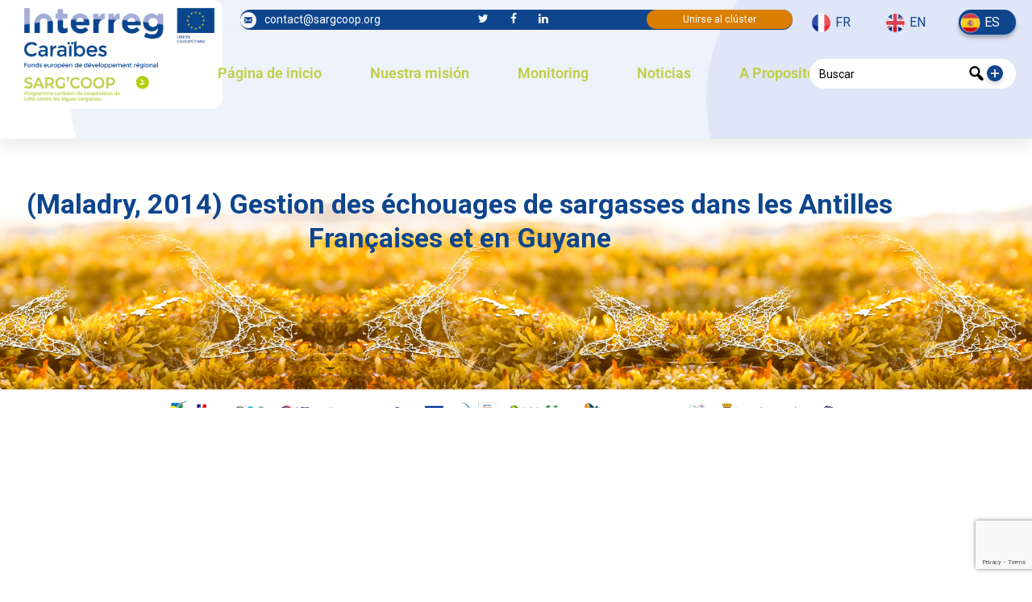

--- FILE ---
content_type: text/html; charset=UTF-8
request_url: https://sargcoop.org/es/sg-monitorings/maladry-2014-gestion-des-echouages-de-sargasses-dans-les-antilles-francaises-et-en-guyane/
body_size: 36447
content:
<!DOCTYPE html>
<html lang="es-ES" class="no-js no-svg">
<head>
<meta charset="UTF-8">
<!-- responsive meta -->
<meta name="viewport" content="width=device-width, initial-scale=1">
<!-- For IE -->
<meta http-equiv="X-UA-Compatible" content="IE=edge">
<meta name='robots' content='index, follow, max-image-preview:large, max-snippet:-1, max-video-preview:-1' />
<link rel="alternate" href="https://sargcoop.org/fr/sg-monitorings/maladry-2014-gestion-des-echouages-de-sargasses-dans-les-antilles-francaises-et-en-guyane/" hreflang="fr" />
<link rel="alternate" href="https://sargcoop.org/en/sg-monitorings/maladry-2014-gestion-des-echouages-de-sargasses-dans-les-antilles-francaises-et-en-guyane/" hreflang="en" />
<link rel="alternate" href="https://sargcoop.org/es/sg-monitorings/maladry-2014-gestion-des-echouages-de-sargasses-dans-les-antilles-francaises-et-en-guyane/" hreflang="es" />
<!-- This site is optimized with the Yoast SEO plugin v26.7 - https://yoast.com/wordpress/plugins/seo/ -->
<link rel="preconnect" href="https://fonts.gstatic.com" crossorigin>
<link rel="preload" href="/wp-content/themes/purehearts-child/img/footer.png" as="image">
<link rel="preload" href="/wp-content/themes/purehearts-child/img/preloader.svg" as="image">
<link rel="preload" href="/wp-content/themes/purehearts/assets/images/shape/shape-23.png" as="image">
<link rel="preload" href="/wp-content/themes/purehearts/assets/images/icons/preloader.svg" as="image">
<link rel="preload" href="/wp-content/themes/purehearts/assets/images/shape/shape-4.png" as="image">
<link rel="preload" href="/wp-content/themes/purehearts/assets/images/icons/cross-out.png" as="image">
<link rel="preload" href="/wp-content/plugins/elementor/assets/lib/font-awesome/fonts/fontawesome-webfont.woff2?v=4.7.0" as="font" crossorigin type="font/woff2">
<link rel="preload" as="style" onload="this.rel='stylesheet'" href="https://fonts.googleapis.com/css?family=Caveat%3Awght%40400%2C500%2C600%2C700%26display%3Dswap%7CQuicksand%3Awght%40300%2C400%2C500%2C600%2C700%26display%3Dswap%7CNunito+Sans%3Aital%2Cwght%400%2C300%2C400%2C600%2C700%2C800%2C900%26display%3Dswap&#038;subset=latin%2Clatin-ext&display=swap" media="all" crossorigin>
<link rel="preload" as="style" onload="this.rel='stylesheet'" href="https://sargcoop.org/wp-content/cache/jch-optimize/assets/css/d18df5e4d9d63fd5e64cdfb058c52ebf1fa8e1d2dc18bbd5609d28b855fadecb.css" media="all">
<link rel="preload" as="style" onload="this.rel='stylesheet'" href="https://sargcoop.org/wp-content/cache/jch-optimize/assets/css/d18df5e4d9d63fd5e64cdfb058c52ebf47f75f8c3e45ba2de29638d29704ab08.css" media="all">
<link rel="preload" as="style" onload="this.rel='stylesheet'" href="https://sargcoop.org/wp-content/cache/jch-optimize/assets/css/d18df5e4d9d63fd5e64cdfb058c52ebf29681d4e853c1178014c7d3f03918f27.css" media="all">
<link rel="preload" as="style" onload="this.rel='stylesheet'" href="https://sargcoop.org/wp-content/cache/jch-optimize/assets/css/d18df5e4d9d63fd5e64cdfb058c52ebfe588130955d19f162ecd1c4f9f2e6b18.css" media="all">
<link rel="preload" as="style" onload="this.rel='stylesheet'" href="https://sargcoop.org/wp-content/cache/jch-optimize/assets/css/d18df5e4d9d63fd5e64cdfb058c52ebfb0cb99476c1ff93c7ed4c6767f4d3b63.css" media="all">
<link rel="preload" as="style" onload="this.rel='stylesheet'" href="https://sargcoop.org/wp-content/cache/jch-optimize/assets/css/d18df5e4d9d63fd5e64cdfb058c52ebf156b372602882286015f386494f4ffcc.css" media="all">
<title>(Maladry, 2014) Gestion des échouages de sargasses dans les Antilles Françaises et en Guyane - SARGCOOP</title>
<link rel="canonical" href="https://sargcoop.org/es/sg-monitorings/maladry-2014-gestion-des-echouages-de-sargasses-dans-les-antilles-francaises-et-en-guyane/" />
<meta property="og:locale" content="es_ES" />
<meta property="og:locale:alternate" content="fr_FR" />
<meta property="og:locale:alternate" content="en_GB" />
<meta property="og:type" content="article" />
<meta property="og:title" content="(Maladry, 2014) Gestion des échouages de sargasses dans les Antilles Françaises et en Guyane - SARGCOOP" />
<meta property="og:description" content="PDF Title Download" />
<meta property="og:url" content="https://sargcoop.org/es/sg-monitorings/maladry-2014-gestion-des-echouages-de-sargasses-dans-les-antilles-francaises-et-en-guyane/" />
<meta property="og:site_name" content="SARGCOOP" />
<meta property="article:modified_time" content="2024-05-06T15:03:41+00:00" />
<meta property="og:image" content="https://sargcoop.org/wp-content/uploads/2022/11/logo_interreg_scoop-1.png" />
<meta property="og:image:width" content="2500" />
<meta property="og:image:height" content="1317" />
<meta property="og:image:type" content="image/png" />
<meta name="twitter:card" content="summary_large_image" />
<meta name="twitter:label1" content="Tiempo de lectura" />
<meta name="twitter:data1" content="1 minuto" />
<script type="application/ld+json" class="yoast-schema-graph">{"@context":"https://schema.org","@graph":[{"@type":"WebPage","@id":"https://sargcoop.org/es/sg-monitorings/maladry-2014-gestion-des-echouages-de-sargasses-dans-les-antilles-francaises-et-en-guyane/","url":"https://sargcoop.org/es/sg-monitorings/maladry-2014-gestion-des-echouages-de-sargasses-dans-les-antilles-francaises-et-en-guyane/","name":"(Maladry, 2014) Gestion des échouages de sargasses dans les Antilles Françaises et en Guyane - SARGCOOP","isPartOf":{"@id":"https://sargcoop.org/es/accueil-es/#website"},"datePublished":"2015-06-26T16:56:00+00:00","dateModified":"2024-05-06T15:03:41+00:00","breadcrumb":{"@id":"https://sargcoop.org/es/sg-monitorings/maladry-2014-gestion-des-echouages-de-sargasses-dans-les-antilles-francaises-et-en-guyane/#breadcrumb"},"inLanguage":"es","potentialAction":[{"@type":"ReadAction","target":["https://sargcoop.org/es/sg-monitorings/maladry-2014-gestion-des-echouages-de-sargasses-dans-les-antilles-francaises-et-en-guyane/"]}]},{"@type":"BreadcrumbList","@id":"https://sargcoop.org/es/sg-monitorings/maladry-2014-gestion-des-echouages-de-sargasses-dans-les-antilles-francaises-et-en-guyane/#breadcrumb","itemListElement":[{"@type":"ListItem","position":1,"name":"Accueil","item":"https://sargcoop.org/es/accueil-es/"},{"@type":"ListItem","position":2,"name":"Monitorings","item":"https://sargcoop.org/es/sg-monitorings/"},{"@type":"ListItem","position":3,"name":"(Maladry, 2014) Gestion des échouages de sargasses dans les Antilles Françaises et en Guyane"}]},{"@type":"WebSite","@id":"https://sargcoop.org/es/accueil-es/#website","url":"https://sargcoop.org/es/accueil-es/","name":"SARGCOOP","description":"El clúster caribeño de cooperación en la lucha contra los sargazos","publisher":{"@id":"https://sargcoop.org/es/accueil-es/#organization"},"potentialAction":[{"@type":"SearchAction","target":{"@type":"EntryPoint","urlTemplate":"https://sargcoop.org/es/accueil-es/?s={search_term_string}"},"query-input":{"@type":"PropertyValueSpecification","valueRequired":true,"valueName":"search_term_string"}}],"inLanguage":"es"},{"@type":"Organization","@id":"https://sargcoop.org/es/accueil-es/#organization","name":"SARGCOOP","url":"https://sargcoop.org/es/accueil-es/","logo":{"@type":"ImageObject","inLanguage":"es","@id":"https://sargcoop.org/es/accueil-es/#/schema/logo/image/","url":"https://sargcoop.org/wp-content/uploads/2023/02/cropped-logo_interreg_sargcoop-1.png","contentUrl":"https://sargcoop.org/wp-content/uploads/2023/02/cropped-logo_interreg_sargcoop-1.png","width":475,"height":250,"caption":"SARGCOOP"},"image":{"@id":"https://sargcoop.org/es/accueil-es/#/schema/logo/image/"}}]}</script>
<!-- / Yoast SEO plugin. -->
<link rel='dns-prefetch' href='//cdnjs.cloudflare.com' />
<link rel='dns-prefetch' href='//fonts.googleapis.com' />
<link rel="alternate" type="application/rss+xml" title="SARGCOOP &raquo; Feed" href="https://sargcoop.org/es/feed/" />
<link rel="alternate" type="application/rss+xml" title="SARGCOOP &raquo; Feed de los comentarios" href="https://sargcoop.org/es/comments/feed/" />
<link rel="alternate" type="text/calendar" title="SARGCOOP &raquo; iCal Feed" href="https://sargcoop.org/es/events/?ical=1" />
<link rel="alternate" title="oEmbed (JSON)" type="application/json+oembed" href="https://sargcoop.org/wp-json/oembed/1.0/embed?url=https%3A%2F%2Fsargcoop.org%2Fes%2Fsg-monitorings%2Fmaladry-2014-gestion-des-echouages-de-sargasses-dans-les-antilles-francaises-et-en-guyane%2F" />
<link rel="alternate" title="oEmbed (XML)" type="text/xml+oembed" href="https://sargcoop.org/wp-json/oembed/1.0/embed?url=https%3A%2F%2Fsargcoop.org%2Fes%2Fsg-monitorings%2Fmaladry-2014-gestion-des-echouages-de-sargasses-dans-les-antilles-francaises-et-en-guyane%2F&#038;format=xml" />
<!-- This site uses the Google Analytics by MonsterInsights plugin v9.11.1 - Using Analytics tracking - https://www.monsterinsights.com/ -->
<!-- / Google Analytics by MonsterInsights -->
<link rel="https://api.w.org/" href="https://sargcoop.org/wp-json/" /><link rel="alternate" title="JSON" type="application/json" href="https://sargcoop.org/wp-json/wp/v2/sg-monitorings/12001" /><link rel="EditURI" type="application/rsd+xml" title="RSD" href="https://sargcoop.org/xmlrpc.php?rsd" />
<meta name="generator" content="WordPress 6.9" />
<link rel='shortlink' href='https://sargcoop.org/?p=12001' />
<meta name="tec-api-version" content="v1"><meta name="tec-api-origin" content="https://sargcoop.org"><link rel="alternate" href="https://sargcoop.org/wp-json/tribe/events/v1/" /><meta name="generator" content="Elementor 3.34.1; features: additional_custom_breakpoints; settings: css_print_method-external, google_font-enabled, font_display-swap">
<link rel="icon" href="https://sargcoop.org/wp-content/uploads/2023/02/cropped-favicon-32x32.png" sizes="32x32" />
<link rel="icon" href="https://sargcoop.org/wp-content/uploads/2023/02/cropped-favicon-192x192.png" sizes="192x192" />
<link rel="apple-touch-icon" href="https://sargcoop.org/wp-content/uploads/2023/02/cropped-favicon-180x180.png" />
<meta name="msapplication-TileImage" content="https://sargcoop.org/wp-content/uploads/2023/02/cropped-favicon-270x270.png" />
<style id="jch-optimize-critical-css" data-id="e2fc8897df18d01477bfdc519acf4a5c53c22e100a0cf842df3f5858517aba5e">@media all{a:has(>.jet-engine-lightbox-icon):before{display:none}}:root{--wp--preset--aspect-ratio--square:1;--wp--preset--aspect-ratio--4-3:4/3;--wp--preset--aspect-ratio--3-4:3/4;--wp--preset--aspect-ratio--3-2:3/2;--wp--preset--aspect-ratio--2-3:2/3;--wp--preset--aspect-ratio--16-9:16/9;--wp--preset--aspect-ratio--9-16:9/16;--wp--preset--color--black:#000;--wp--preset--color--cyan-bluish-gray:#abb8c3;--wp--preset--color--white:#fff;--wp--preset--color--pale-pink:#f78da7;--wp--preset--color--vivid-red:#cf2e2e;--wp--preset--color--luminous-vivid-orange:#ff6900;--wp--preset--color--luminous-vivid-amber:#fcb900;--wp--preset--color--light-green-cyan:#7bdcb5;--wp--preset--color--vivid-green-cyan:#00d084;--wp--preset--color--pale-cyan-blue:#8ed1fc;--wp--preset--color--vivid-cyan-blue:#0693e3;--wp--preset--color--vivid-purple:#9b51e0;--wp--preset--color--strong-yellow:#f7bd00;--wp--preset--color--strong-white:#fff;--wp--preset--color--light-black:#242424;--wp--preset--color--very-light-gray:#797979;--wp--preset--color--very-dark-black:#000;--wp--preset--gradient--vivid-cyan-blue-to-vivid-purple:linear-gradient(135deg,rgb(6,147,227) 0%,rgb(155,81,224) 100%);--wp--preset--gradient--light-green-cyan-to-vivid-green-cyan:linear-gradient(135deg,rgb(122,220,180) 0%,rgb(0,208,130) 100%);--wp--preset--gradient--luminous-vivid-amber-to-luminous-vivid-orange:linear-gradient(135deg,rgb(252,185,0) 0%,rgb(255,105,0) 100%);--wp--preset--gradient--luminous-vivid-orange-to-vivid-red:linear-gradient(135deg,rgb(255,105,0) 0%,rgb(207,46,46) 100%);--wp--preset--gradient--very-light-gray-to-cyan-bluish-gray:linear-gradient(135deg,rgb(238,238,238) 0%,rgb(169,184,195) 100%);--wp--preset--gradient--cool-to-warm-spectrum:linear-gradient(135deg,rgb(74,234,220) 0%,rgb(151,120,209) 20%,rgb(207,42,186) 40%,rgb(238,44,130) 60%,rgb(251,105,98) 80%,rgb(254,248,76) 100%);--wp--preset--gradient--blush-light-purple:linear-gradient(135deg,rgb(255,206,236) 0%,rgb(152,150,240) 100%);--wp--preset--gradient--blush-bordeaux:linear-gradient(135deg,rgb(254,205,165) 0%,rgb(254,45,45) 50%,rgb(107,0,62) 100%);--wp--preset--gradient--luminous-dusk:linear-gradient(135deg,rgb(255,203,112) 0%,rgb(199,81,192) 50%,rgb(65,88,208) 100%);--wp--preset--gradient--pale-ocean:linear-gradient(135deg,rgb(255,245,203) 0%,rgb(182,227,212) 50%,rgb(51,167,181) 100%);--wp--preset--gradient--electric-grass:linear-gradient(135deg,rgb(202,248,128) 0%,rgb(113,206,126) 100%);--wp--preset--gradient--midnight:linear-gradient(135deg,rgb(2,3,129) 0%,rgb(40,116,252) 100%);--wp--preset--font-size--small:10px;--wp--preset--font-size--medium:20px;--wp--preset--font-size--large:24px;--wp--preset--font-size--x-large:42px;--wp--preset--font-size--normal:15px;--wp--preset--font-size--huge:36px;--wp--preset--spacing--20:0.44rem;--wp--preset--spacing--30:0.67rem;--wp--preset--spacing--40:1rem;--wp--preset--spacing--50:1.5rem;--wp--preset--spacing--60:2.25rem;--wp--preset--spacing--70:3.38rem;--wp--preset--spacing--80:5.06rem;--wp--preset--shadow--natural:6px 6px 9px rgba(0,0,0,0.2);--wp--preset--shadow--deep:12px 12px 50px rgba(0,0,0,0.4);--wp--preset--shadow--sharp:6px 6px 0px rgba(0,0,0,0.2);--wp--preset--shadow--outlined:6px 6px 0px -3px rgb(255,255,255),6px 6px rgb(0,0,0);--wp--preset--shadow--crisp:6px 6px 0px rgb(0,0,0)}:where(.is-layout-flex){gap:0.5em}:where(.is-layout-grid){gap:0.5em}.is-layout-flex{flex-wrap:wrap;align-items:center}:where(.wp-block-columns.is-layout-flex){gap:2em}:where(.wp-block-columns.is-layout-grid){gap:2em}:where(.wp-block-post-template.is-layout-flex){gap:1.25em}:where(.wp-block-post-template.is-layout-grid){gap:1.25em}:where(.wp-block-post-template.is-layout-flex){gap:1.25em}:where(.wp-block-post-template.is-layout-grid){gap:1.25em}:where(.wp-block-term-template.is-layout-flex){gap:1.25em}:where(.wp-block-term-template.is-layout-grid){gap:1.25em}:where(.wp-block-columns.is-layout-flex){gap:2em}:where(.wp-block-columns.is-layout-grid){gap:2em}:root:where(.wp-block-pullquote){font-size:1.5em;line-height:1.6}@media all{.wpcf7 .screen-reader-response{position:absolute;overflow:hidden;clip:rect(1px,1px,1px,1px);clip-path:inset(50%);height:1px;width:1px;margin:-1px;padding:0;border:0;word-wrap:normal !important}.wpcf7 .hidden-fields-container{display:none}.wpcf7 form .wpcf7-response-output{margin:2em 0.5em 1em;padding:0.2em 1em;border:2px solid #00a0d2}.wpcf7 form.init .wpcf7-response-output,.wpcf7 form.resetting .wpcf7-response-output,.wpcf7 form.submitting .wpcf7-response-output{display:none}.wpcf7-form-control-wrap{position:relative}}@media all{.wpcf7 input[type="url"],.wpcf7 input[type="email"],.wpcf7 input[type="tel"]{direction:ltr}}@media all{.floating-menu{--fm-z-index:9999;--fm-offset:0;--fm-color:#e86e2c;--fm-hover-color:#fff;--fm-border-radius:0;--fm-icon-size:24;--fm-icon-box:calc(var(--fm-icon-size)*2);--fm-icon-radius:0;--fm-icon-text:12;--fm-label-radius:0;--fm-text-radius:0;box-sizing:border-box;pointer-events:none;position:fixed;visibility:hidden;z-index:var(--fm-z-index)}}@media print{.floating-menu{display:none}}@media all{.floating-menu *{box-sizing:border-box}.floating-menu{--fm-button-space:0}.floating-menu ul.fm-bar{display:flex;flex-direction:column;gap:calc(var(--fm-button-space)*1px);list-style:none;margin:0;padding:0}.floating-menu .fm-item{--item_width:calc(var(--fm-icon-box)*1px);border-radius:var(--fm-border-radius);position:relative}.floating-menu{--fm-background:#1b094f;--fm-hover-background:#e86e2c;--fm-link-duration:400;--fm-link-transition-duration:calc(var(--fm-link-duration)*1ms);--fm-link-function:cubic-bezier(0.25,1,0.5,1);--fm-link-width:calc(var(--fm-icon-box)*1px);--_width:0;--fm-margin-inline:0 var(--fm-link-width)}.floating-menu a.fm-link,.floating-menu form.fm-link{align-items:center;border-radius:var(--fm-border-radius);cursor:pointer;display:flex;margin:0;max-width:none;outline:none;overflow:hidden;padding:0;position:relative;text-decoration:none;width:var(--fm-link-width);z-index:3}.floating-menu a.fm-link .fm-label,.floating-menu form.fm-link .fm-label{position:absolute;right:0;top:0}.floating-menu a.fm-link.-active,.floating-menu a.fm-link:focus-visible,.floating-menu a.fm-link:hover,.floating-menu form.fm-link.-active,.floating-menu form.fm-link:focus-visible,.floating-menu form.fm-link:hover{width:calc(100% + var(--_width)*1px)}.floating-menu a.fm-link.-active .fm-icon,.floating-menu a.fm-link.-active .fm-label,.floating-menu a.fm-link:focus-visible .fm-icon,.floating-menu a.fm-link:focus-visible .fm-label,.floating-menu a.fm-link:hover .fm-icon,.floating-menu a.fm-link:hover .fm-label,.floating-menu form.fm-link.-active .fm-icon,.floating-menu form.fm-link.-active .fm-label,.floating-menu form.fm-link:focus-visible .fm-icon,.floating-menu form.fm-link:focus-visible .fm-label,.floating-menu form.fm-link:hover .fm-icon,.floating-menu form.fm-link:hover .fm-label{background-color:var(--fm-hover-background);color:var(--fm-hover-color)}.floating-menu a.fm-link.-active .fm-label,.floating-menu a.fm-link:focus-visible .fm-label,.floating-menu a.fm-link:hover .fm-label,.floating-menu form.fm-link.-active .fm-label,.floating-menu form.fm-link:focus-visible .fm-label,.floating-menu form.fm-link:hover .fm-label{opacity:1}.floating-menu a.fm-link.-active .fm-icon img,.floating-menu a.fm-link.-active .fm-icon span,.floating-menu a.fm-link:focus-visible .fm-icon img,.floating-menu a.fm-link:focus-visible .fm-icon span,.floating-menu a.fm-link:hover .fm-icon img,.floating-menu a.fm-link:hover .fm-icon span,.floating-menu form.fm-link.-active .fm-icon img,.floating-menu form.fm-link.-active .fm-icon span,.floating-menu form.fm-link:focus-visible .fm-icon img,.floating-menu form.fm-link:focus-visible .fm-icon span,.floating-menu form.fm-link:hover .fm-icon img,.floating-menu form.fm-link:hover .fm-icon span{animation-play-state:paused;animation:none}.floating-menu .fm-icon{--_flip:1;--_rotate:0;--fm-icon-text-weight:normal;align-items:center;background-color:var(--fm-background);border-radius:var(--fm-icon-radius);color:var(--fm-color);display:flex;flex-direction:column;font-size:calc(var(--fm-icon-size)*1px);height:calc(var(--fm-icon-box)*1px);justify-content:center;margin:0;padding:0;row-gap:5px;transform-origin:center;width:calc(var(--fm-icon-box)*1px);z-index:1}.floating-menu .fm-icon img,.floating-menu .fm-icon span{rotate:calc(var(--_rotate)*1deg);scale:var(--_flip)}.floating-menu{--fm-label-size:15;--fm-label-font:inherit;--fm-label-font-style:normal;--fm-label-weight:normal}.floating-menu .fm-label{align-items:center;background-color:var(--fm-background);border-radius:var(--fm-label-radius);color:var(--fm-color);display:flex;font-family:var(--fm-label-font);font-size:calc(var(--fm-label-size)*1px);font-style:var(--fm-label-font-style);font-weight:var(--fm-label-weight);height:calc(var(--fm-icon-box)*1px);opacity:0;padding-inline:12px;white-space:nowrap}.floating-menu{--fm-text_width:max-content;--fm-text_size:16px}.floating-menu{--fm-sub-space:0px;--fm-sub-box:calc(var(--fm-icon-box)*1px);--fm-sub-duration:400;--fm-sub-transition-duration:calc(var(--fm-sub-duration)*1ms);--fm-sub-function:cubic-bezier(0.25,1,0.5,1)}body:has(.floating-menu .fm-window[open]),html:has(.floating-menu .fm-window[open]){overflow:hidden}.floating-menu{--fm-window-width:500;--fm-window-backdrop:rgba(0,0,0,.4);--fm-window-bg:#f0f0f0;--fm-window-close-color:#fff;--fm-window-head-color:#fff;--fm-window-head-bg:hsla(0,0%,100%,0);--fm-window-body-color:#707070}.floating-menu .fm-window{background-color:var(--fm-window-bg);border:none;border-radius:var(--fm-text-radius);box-shadow:0 8px 16px rgba(0,0,0,.2),0 4px 6px rgba(0,0,0,.1);max-width:calc(var(--fm-window-width)*1px);padding:1px;width:100%}.floating-menu .fm-window::backdrop{background:var(--fm-window-backdrop)}}@media all{.fa,.fa-brands,.fa-classic,.fa-regular,.fa-solid,.fab,.far,.fas{--_fa-family:var(--fa-family,var(--fa-style-family,"Font Awesome 7 Free"));-webkit-font-smoothing:antialiased;-moz-osx-font-smoothing:grayscale;display:var(--fa-display,inline-block);font-family:var(--_fa-family);font-feature-settings:normal;font-style:normal;font-synthesis:none;font-variant:normal;font-weight:var(--fa-style,900);line-height:1;text-align:center;text-rendering:auto;width:var(--fa-width,1.25em)}:is(.fas,.far,.fab,.fa-solid,.fa-regular,.fa-brands,.fa-classic,.fa):before{content:var(--fa)/""}}@supports not (content:""/""){:is(.fas,.far,.fab,.fa-solid,.fa-regular,.fa-brands,.fa-classic,.fa):before{content:var(--fa)}}@media all{.fa-b{--fa:"B"}.fa-c{--fa:"C"}.fa-r{--fa:"R"}.fa-s{--fa:"S"}.fa-close,.fa-multiply,.fa-remove,.fa-times,.fa-xmark{--fa:"\f00d"}.fa-leaf{--fa:"\f06c"}.fa-file-pdf{--fa:"\f1c1"}:host,:root{--fa-family-brands:"Font Awesome 7 Brands";--fa-font-brands:normal 400 1em/1 var(--fa-family-brands)}.fa-brands,.fa-classic.fa-brands,.fab{--fa-family:var(--fa-family-brands);--fa-style:400}.fa-linkedin{--fa:"\f08c"}.fa-twitter{--fa:"\f099"}.fa-facebook{--fa:"\f09a"}.fa-linkedin-in{--fa:"\f0e1"}.fa-facebook-f{--fa:"\f39e"}:host,:root{--fa-font-regular:normal 400 1em/1 var(--fa-family-classic)}.far{--fa-family:var(--fa-family-classic)}.fa-regular,.far{--fa-style:400}:host,:root{--fa-family-classic:"Font Awesome 7 Free";--fa-font-solid:normal 900 1em/1 var(--fa-family-classic);--fa-style-family-classic:var(--fa-family-classic)}.fas{--fa-style:900}.fa-classic,.fas{--fa-family:var(--fa-family-classic)}.fa-solid{--fa-style:900}}@media all{:root{--tec-grid-gutter:48px;--tec-grid-gutter-negative:calc(var(--tec-grid-gutter)*-1);--tec-grid-gutter-half:calc(var(--tec-grid-gutter)/2);--tec-grid-gutter-half-negative:calc(var(--tec-grid-gutter-half)*-1);--tec-grid-gutter-small:42px;--tec-grid-gutter-small-negative:calc(var(--tec-grid-gutter-small)*-1);--tec-grid-gutter-small-half:calc(var(--tec-grid-gutter-small)/2);--tec-grid-gutter-small-half-negative:calc(var(--tec-grid-gutter-small-half)*-1);--tec-grid-gutter-page:42px;--tec-grid-gutter-page-small:19.5px;--tec-grid-width-default:1176px;--tec-grid-width-min:320px;--tec-grid-width:calc(var(--tec-grid-width-default) + var(--tec-grid-gutter-page)*2);--tec-grid-width-1-of-2:50%;--tec-grid-width-1-of-3:33.333%;--tec-grid-width-1-of-4:25%;--tec-grid-width-1-of-5:20%;--tec-grid-width-1-of-7:14.285%;--tec-grid-width-1-of-8:12.5%;--tec-grid-width-1-of-9:11.111%;--tec-spacer-0:4px;--tec-spacer-1:8px;--tec-spacer-2:12px;--tec-spacer-3:16px;--tec-spacer-4:20px;--tec-spacer-5:24px;--tec-spacer-6:28px;--tec-spacer-7:32px;--tec-spacer-8:40px;--tec-spacer-9:48px;--tec-spacer-10:56px;--tec-spacer-11:64px;--tec-spacer-12:80px;--tec-spacer-13:96px;--tec-spacer-14:160px;--tec-z-index-spinner-container:100;--tec-z-index-views-selector:30;--tec-z-index-dropdown:30;--tec-z-index-events-bar-button:20;--tec-z-index-search:10;--tec-z-index-filters:9;--tec-z-index-scroller:7;--tec-z-index-week-event-hover:5;--tec-z-index-map-event-hover:5;--tec-z-index-map-event-hover-actions:6;--tec-z-index-multiday-event:5;--tec-z-index-multiday-event-bar:2;--tec-color-text-primary:#141827;--tec-color-text-primary-light:#1418279e;--tec-color-text-secondary:#5d5d5d;--tec-color-text-disabled:#d5d5d5;--tec-color-text-events-title:var(--tec-color-text-primary);--tec-color-text-event-title:var(--tec-color-text-events-title);--tec-color-text-event-date:var(--tec-color-text-primary);--tec-color-text-secondary-event-date:var(--tec-color-text-secondary);--tec-color-icon-primary:#5d5d5d;--tec-color-icon-primary-alt:#757575;--tec-color-icon-secondary:#bababa;--tec-color-icon-active:#141827;--tec-color-icon-disabled:#d5d5d5;--tec-color-icon-focus:#334aff;--tec-color-icon-error:#da394d;--tec-color-event-icon:#141827;--tec-color-event-icon-hover:#334aff;--tec-color-accent-primary:#334aff;--tec-color-accent-primary-hover:#334affcc;--tec-color-accent-primary-active:#334affe6;--tec-color-accent-primary-background:#334aff12;--tec-color-accent-secondary:#141827;--tec-color-accent-secondary-hover:#141827cc;--tec-color-accent-secondary-active:#141827e6;--tec-color-accent-secondary-background:#14182712;--tec-color-button-primary:var(--tec-color-accent-primary);--tec-color-button-primary-hover:var(--tec-color-accent-primary-hover);--tec-color-button-primary-active:var(--tec-color-accent-primary-active);--tec-color-button-primary-background:var(--tec-color-accent-primary-background);--tec-color-button-secondary:var(--tec-color-accent-secondary);--tec-color-button-secondary-hover:var(--tec-color-accent-secondary-hover);--tec-color-button-secondary-active:var(--tec-color-accent-secondary-active);--tec-color-button-secondary-background:var(--tec-color-accent-secondary-background);--tec-color-link-primary:var(--tec-color-text-primary);--tec-color-link-accent:var(--tec-color-accent-primary);--tec-color-link-accent-hover:#334affcc;--tec-color-border-default:#d5d5d5;--tec-color-border-secondary:#e4e4e4;--tec-color-border-tertiary:#7d7d7d;--tec-color-border-hover:#5d5d5d;--tec-color-border-active:#141827;--tec-color-background:#fff;--tec-color-background-events:#0000;--tec-color-background-transparent:#fff9;--tec-color-background-secondary:#f7f6f6;--tec-color-background-messages:#14182712;--tec-color-background-secondary-hover:#f0eeee;--tec-color-background-error:#da394d14;--tec-color-box-shadow:rgba(#000,0.14);--tec-color-box-shadow-secondary:rgba(#000,0.1);--tec-color-scroll-track:rgba(#000,0.25);--tec-color-scroll-bar:rgba(#000,0.5);--tec-color-background-primary-multiday:#334aff3d;--tec-color-background-primary-multiday-hover:#334aff57;--tec-color-background-secondary-multiday:#1418273d;--tec-color-background-secondary-multiday-hover:#14182757;--tec-color-accent-primary-week-event:#334aff1a;--tec-color-accent-primary-week-event-hover:#334aff33;--tec-color-accent-primary-week-event-featured:#334aff0a;--tec-color-accent-primary-week-event-featured-hover:#334aff24;--tec-color-background-secondary-datepicker:var(--tec-color-background-secondary);--tec-color-accent-primary-background-datepicker:var(--tec-color-accent-primary-background)}}@media all{:root{--tec-grid-gutter:48px;--tec-grid-gutter-negative:calc(var(--tec-grid-gutter)*-1);--tec-grid-gutter-half:calc(var(--tec-grid-gutter)/2);--tec-grid-gutter-half-negative:calc(var(--tec-grid-gutter-half)*-1);--tec-grid-gutter-small:42px;--tec-grid-gutter-small-negative:calc(var(--tec-grid-gutter-small)*-1);--tec-grid-gutter-small-half:calc(var(--tec-grid-gutter-small)/2);--tec-grid-gutter-small-half-negative:calc(var(--tec-grid-gutter-small-half)*-1);--tec-grid-gutter-page:42px;--tec-grid-gutter-page-small:19.5px;--tec-grid-width-default:1176px;--tec-grid-width-min:320px;--tec-grid-width:calc(var(--tec-grid-width-default) + var(--tec-grid-gutter-page)*2);--tec-grid-width-1-of-2:50%;--tec-grid-width-1-of-3:33.333%;--tec-grid-width-1-of-4:25%;--tec-grid-width-1-of-5:20%;--tec-grid-width-1-of-7:14.285%;--tec-grid-width-1-of-8:12.5%;--tec-grid-width-1-of-9:11.111%;--tec-spacer-0:4px;--tec-spacer-1:8px;--tec-spacer-2:12px;--tec-spacer-3:16px;--tec-spacer-4:20px;--tec-spacer-5:24px;--tec-spacer-6:28px;--tec-spacer-7:32px;--tec-spacer-8:40px;--tec-spacer-9:48px;--tec-spacer-10:56px;--tec-spacer-11:64px;--tec-spacer-12:80px;--tec-spacer-13:96px;--tec-spacer-14:160px;--tec-z-index-spinner-container:100;--tec-z-index-views-selector:30;--tec-z-index-dropdown:30;--tec-z-index-events-bar-button:20;--tec-z-index-search:10;--tec-z-index-filters:9;--tec-z-index-scroller:7;--tec-z-index-week-event-hover:5;--tec-z-index-map-event-hover:5;--tec-z-index-map-event-hover-actions:6;--tec-z-index-multiday-event:5;--tec-z-index-multiday-event-bar:2;--tec-color-text-primary:#141827;--tec-color-text-primary-light:#1418279e;--tec-color-text-secondary:#5d5d5d;--tec-color-text-disabled:#d5d5d5;--tec-color-text-events-title:var(--tec-color-text-primary);--tec-color-text-event-title:var(--tec-color-text-events-title);--tec-color-text-event-date:var(--tec-color-text-primary);--tec-color-text-secondary-event-date:var(--tec-color-text-secondary);--tec-color-icon-primary:#5d5d5d;--tec-color-icon-primary-alt:#757575;--tec-color-icon-secondary:#bababa;--tec-color-icon-active:#141827;--tec-color-icon-disabled:#d5d5d5;--tec-color-icon-focus:#334aff;--tec-color-icon-error:#da394d;--tec-color-event-icon:#141827;--tec-color-event-icon-hover:#334aff;--tec-color-accent-primary:#334aff;--tec-color-accent-primary-hover:#334affcc;--tec-color-accent-primary-active:#334affe6;--tec-color-accent-primary-background:#334aff12;--tec-color-accent-secondary:#141827;--tec-color-accent-secondary-hover:#141827cc;--tec-color-accent-secondary-active:#141827e6;--tec-color-accent-secondary-background:#14182712;--tec-color-button-primary:var(--tec-color-accent-primary);--tec-color-button-primary-hover:var(--tec-color-accent-primary-hover);--tec-color-button-primary-active:var(--tec-color-accent-primary-active);--tec-color-button-primary-background:var(--tec-color-accent-primary-background);--tec-color-button-secondary:var(--tec-color-accent-secondary);--tec-color-button-secondary-hover:var(--tec-color-accent-secondary-hover);--tec-color-button-secondary-active:var(--tec-color-accent-secondary-active);--tec-color-button-secondary-background:var(--tec-color-accent-secondary-background);--tec-color-link-primary:var(--tec-color-text-primary);--tec-color-link-accent:var(--tec-color-accent-primary);--tec-color-link-accent-hover:#334affcc;--tec-color-border-default:#d5d5d5;--tec-color-border-secondary:#e4e4e4;--tec-color-border-tertiary:#7d7d7d;--tec-color-border-hover:#5d5d5d;--tec-color-border-active:#141827;--tec-color-background:#fff;--tec-color-background-events:#0000;--tec-color-background-transparent:#fff9;--tec-color-background-secondary:#f7f6f6;--tec-color-background-messages:#14182712;--tec-color-background-secondary-hover:#f0eeee;--tec-color-background-error:#da394d14;--tec-color-box-shadow:rgba(#000,0.14);--tec-color-box-shadow-secondary:rgba(#000,0.1);--tec-color-scroll-track:rgba(#000,0.25);--tec-color-scroll-bar:rgba(#000,0.5);--tec-color-background-primary-multiday:#334aff3d;--tec-color-background-primary-multiday-hover:#334aff57;--tec-color-background-secondary-multiday:#1418273d;--tec-color-background-secondary-multiday-hover:#14182757;--tec-color-accent-primary-week-event:#334aff1a;--tec-color-accent-primary-week-event-hover:#334aff33;--tec-color-accent-primary-week-event-featured:#334aff0a;--tec-color-accent-primary-week-event-featured-hover:#334aff24;--tec-color-background-secondary-datepicker:var(--tec-color-background-secondary);--tec-color-accent-primary-background-datepicker:var(--tec-color-accent-primary-background);--tec-border-radius-default:4px;--tec-border-width-week-event:2px;--tec-box-shadow-default:0 2px 5px 0 var(--tec-color-box-shadow);--tec-box-shadow-tooltip:0 2px 12px 0 var(--tec-color-box-shadow);--tec-box-shadow-card:0 1px 6px 2px var(--tec-color-box-shadow);--tec-box-shadow-multiday:16px 6px 6px -2px var(--tec-color-box-shadow-secondary);--tec-form-color-background:var(--tec-color-background);--tec-form-color-border-default:var(--tec-color-text-primary);--tec-form-color-border-active:var(--tec-color-accent-secondary);--tec-form-color-border-secondary:var(--tec-color-border-tertiary);--tec-form-color-accent-primary:var(--tec-color-accent-primary);--tec-form-box-shadow-default:var(--tec-box-shadow-default);--tec-opacity-background:0.07;--tec-opacity-select-highlighted:0.3;--tec-opacity-icon-hover:0.8;--tec-opacity-icon-active:0.9;--tec-opacity-default:1;--tec-transition:all 0.2s ease;--tec-transition-background-color:background-color 0.2s ease;--tec-transition-color-border-color:color 0.2s ease,border-color 0.2s ease;--tec-transition-transform:transform 0.2s ease;--tec-transition-border-color:border-color 0.2s ease;--tec-transition-color:color 0.2s ease;--tec-transition-opacity:opacity 0.2s ease;--tec-font-family-sans-serif:"Helvetica Neue",Helvetica,-apple-system,BlinkMacSystemFont,Roboto,Arial,sans-serif;--tec-font-weight-regular:400;--tec-font-weight-bold:700;--tec-font-size-0:11px;--tec-font-size-1:12px;--tec-font-size-2:14px;--tec-font-size-3:16px;--tec-font-size-4:18px;--tec-font-size-5:20px;--tec-font-size-6:22px;--tec-font-size-7:24px;--tec-font-size-8:28px;--tec-font-size-9:32px;--tec-font-size-10:42px;--tec-line-height-0:1.38;--tec-line-height-1:1.42;--tec-line-height-2:1.5;--tec-line-height-3:1.62}}@media all{.fa{display:inline-block;font:normal normal normal 14px/1 FontAwesome;font-size:inherit;text-rendering:auto;-webkit-font-smoothing:antialiased;-moz-osx-font-smoothing:grayscale}.fa-li{position:absolute;left:-2.14285714em;width:2.14285714em;top:.14285714em;text-align:center}.pull-right{float:right}.pull-left{float:left}:root .fa-rotate-90,:root .fa-rotate-180,:root .fa-rotate-270,:root .fa-flip-horizontal,:root .fa-flip-vertical{filter:none}.fa-remove:before,.fa-close:before,.fa-times:before{content:"\f00d"}.fa-leaf:before{content:"\f06c"}.fa-twitter:before{content:"\f099"}.fa-facebook-f:before,.fa-facebook:before{content:"\f09a"}.fa-chain:before,.fa-link:before{content:"\f0c1"}.fa-linkedin:before{content:"\f0e1"}.fa-file:before{content:"\f15b"}.fa-fa:before,.fa-font-awesome:before{content:"\f2b4"}}@media all{[class^="icon-"],[class*=" icon-"]{font-family:'icomoon' !important;speak:never;font-style:normal;font-weight:normal;font-variant:normal;text-transform:none;line-height:1;-webkit-font-smoothing:antialiased;-moz-osx-font-smoothing:grayscale}.icon-close:before{content:"\e92d"}}@media all{:root{--swiper-theme-color:#007aff}:root{--swiper-navigation-size:44px}}@media all{:root{--blue:#007bff;--indigo:#6610f2;--purple:#6f42c1;--pink:#e83e8c;--red:#dc3545;--orange:#fd7e14;--yellow:#ffc107;--green:#28a745;--teal:#20c997;--cyan:#17a2b8;--white:#fff;--gray:#6c757d;--gray-dark:#343a40;--primary:#007bff;--secondary:#6c757d;--success:#28a745;--info:#17a2b8;--warning:#ffc107;--danger:#dc3545;--light:#f8f9fa;--dark:#343a40;--breakpoint-xs:0;--breakpoint-sm:576px;--breakpoint-md:768px;--breakpoint-lg:992px;--breakpoint-xl:1200px;--font-family-sans-serif:-apple-system,BlinkMacSystemFont,"Segoe UI",Roboto,"Helvetica Neue",Arial,"Noto Sans",sans-serif,"Apple Color Emoji","Segoe UI Emoji","Segoe UI Symbol","Noto Color Emoji";--font-family-monospace:SFMono-Regular,Menlo,Monaco,Consolas,"Liberation Mono","Courier New",monospace}*,*::before,*::after{box-sizing:border-box}html{font-family:sans-serif;line-height:1.15;-webkit-text-size-adjust:100%;-webkit-tap-highlight-color:rgba(0,0,0,0)}article,aside,figcaption,figure,footer,header,hgroup,main,nav,section{display:block}body{margin:0;font-family:-apple-system,BlinkMacSystemFont,"Segoe UI",Roboto,"Helvetica Neue",Arial,"Noto Sans",sans-serif,"Apple Color Emoji","Segoe UI Emoji","Segoe UI Symbol","Noto Color Emoji";font-size:1rem;font-weight:400;line-height:1.5;color:#212529;text-align:left;background-color:#fff}[tabindex="-1"]:focus:not(:focus-visible){outline:0 !important}h1,h2,h3,h4,h5,h6{margin-top:0;margin-bottom:0.5rem}p{margin-top:0;margin-bottom:1rem}ol,ul,dl{margin-top:0;margin-bottom:1rem}ol ol,ul ul,ol ul,ul ol{margin-bottom:0}dt{font-weight:700}dd{margin-bottom:.5rem;margin-left:0}b,strong{font-weight:bolder}small{font-size:80%}sub,sup{position:relative;font-size:75%;line-height:0;vertical-align:baseline}sub{bottom:-.25em}sup{top:-.5em}a{color:#f65024;text-decoration:none;background-color:transparent}a:hover{color:#0056b3;text-decoration:underline}a:not([href]){color:inherit;text-decoration:none}a:not([href]):hover{color:inherit;text-decoration:none}pre,code,kbd,samp{font-family:SFMono-Regular,Menlo,Monaco,Consolas,"Liberation Mono","Courier New",monospace;font-size:1em}pre{margin-top:0;margin-bottom:1rem;overflow:auto}figure{margin:0 0 1rem}img{vertical-align:middle;border-style:none}svg{overflow:hidden;vertical-align:middle}caption{padding-top:0.75rem;padding-bottom:0.75rem;color:#6c757d;text-align:left;caption-side:bottom}th{text-align:inherit}label{display:inline-block;margin-bottom:0.5rem}button{border-radius:0}button:focus{outline:1px dotted;outline:5px auto -webkit-focus-ring-color}input,button,select,optgroup,textarea{margin:0;font-family:inherit;font-size:inherit;line-height:inherit}button,input{overflow:visible}button,select{text-transform:none}select{word-wrap:normal}button,[type="button"],[type="reset"],[type="submit"]{-webkit-appearance:button}button:not(:disabled),[type="button"]:not(:disabled),[type="reset"]:not(:disabled),[type="submit"]:not(:disabled){cursor:pointer}button::-moz-focus-inner,[type="button"]::-moz-focus-inner,[type="reset"]::-moz-focus-inner,[type="submit"]::-moz-focus-inner{padding:0;border-style:none}input[type="radio"],input[type="checkbox"]{box-sizing:border-box;padding:0}textarea{overflow:auto;resize:vertical}fieldset{min-width:0;padding:0;margin:0;border:0}[type="search"]{outline-offset:-2px;-webkit-appearance:none}[type="search"]::-webkit-search-decoration{-webkit-appearance:none}::-webkit-file-upload-button{font:inherit;-webkit-appearance:button}output{display:inline-block}template{display:none}h1,h2,h3,h4,h5,h6,.h1,.h2,.h3,.h4,.h5,.h6{margin-bottom:0.5rem;font-weight:500;line-height:1.2}h1,.h1{font-size:2.5rem}h2,.h2{font-size:2rem}h3,.h3{font-size:1.75rem}h4,.h4{font-size:1.5rem}h5,.h5{font-size:1.25rem}h6,.h6{font-size:1rem}hr{margin-top:1rem;margin-bottom:1rem;border:0;border-top:1px solid rgba(0,0,0,0.1)}small,.small{font-size:80%;font-weight:400}mark,.mark{padding:0.2em;background-color:#fcf8e3}.img-fluid{max-width:100%;height:auto}code{font-size:87.5%;color:#e83e8c;word-wrap:break-word}kbd{padding:0.2rem 0.4rem;font-size:87.5%;color:#fff;background-color:#212529;border-radius:0.2rem}pre{display:block;font-size:87.5%;color:#212529}}@media all{.row{display:-ms-flexbox;display:flex;-ms-flex-wrap:wrap;flex-wrap:wrap;margin-right:-15px;margin-left:-15px}.col-1,.col-2,.col-3,.col-4,.col-5,.col-6,.col-7,.col-8,.col-9,.col-10,.col-11,.col-12,.col,.col-auto,.col-sm-1,.col-sm-2,.col-sm-3,.col-sm-4,.col-sm-5,.col-sm-6,.col-sm-7,.col-sm-8,.col-sm-9,.col-sm-10,.col-sm-11,.col-sm-12,.col-sm,.col-sm-auto,.col-md-1,.col-md-2,.col-md-3,.col-md-4,.col-md-5,.col-md-6,.col-md-7,.col-md-8,.col-md-9,.col-md-10,.col-md-11,.col-md-12,.col-md,.col-md-auto,.col-lg-1,.col-lg-2,.col-lg-3,.col-lg-4,.col-lg-5,.col-lg-6,.col-lg-7,.col-lg-8,.col-lg-9,.col-lg-10,.col-lg-11,.col-lg-12,.col-lg,.col-lg-auto,.col-xl-1,.col-xl-2,.col-xl-3,.col-xl-4,.col-xl-5,.col-xl-6,.col-xl-7,.col-xl-8,.col-xl-9,.col-xl-10,.col-xl-11,.col-xl-12,.col-xl,.col-xl-auto{position:relative;width:100%;padding-right:15px;padding-left:15px}.col{-ms-flex-preferred-size:0;flex-basis:0;-ms-flex-positive:1;flex-grow:1;max-width:100%}.col-auto{-ms-flex:0 0 auto;flex:0 0 auto;width:auto;max-width:100%}.col-1{-ms-flex:0 0 8.333333%;flex:0 0 8.333333%;max-width:8.333333%}.col-2{-ms-flex:0 0 16.666667%;flex:0 0 16.666667%;max-width:16.666667%}.col-3{-ms-flex:0 0 25%;flex:0 0 25%;max-width:25%}.col-4{-ms-flex:0 0 33.333333%;flex:0 0 33.333333%;max-width:33.333333%}.col-5{-ms-flex:0 0 41.666667%;flex:0 0 41.666667%;max-width:41.666667%}.col-6{-ms-flex:0 0 50%;flex:0 0 50%;max-width:50%}.col-7{-ms-flex:0 0 58.333333%;flex:0 0 58.333333%;max-width:58.333333%}.col-8{-ms-flex:0 0 66.666667%;flex:0 0 66.666667%;max-width:66.666667%}.col-9{-ms-flex:0 0 75%;flex:0 0 75%;max-width:75%}.col-10{-ms-flex:0 0 83.333333%;flex:0 0 83.333333%;max-width:83.333333%}.col-11{-ms-flex:0 0 91.666667%;flex:0 0 91.666667%;max-width:91.666667%}.col-12{-ms-flex:0 0 100%;flex:0 0 100%;max-width:100%}}@media all and (min-width:576px){.col-sm{-ms-flex-preferred-size:0;flex-basis:0;-ms-flex-positive:1;flex-grow:1;max-width:100%}.col-sm-auto{-ms-flex:0 0 auto;flex:0 0 auto;width:auto;max-width:100%}.col-sm-1{-ms-flex:0 0 8.333333%;flex:0 0 8.333333%;max-width:8.333333%}.col-sm-2{-ms-flex:0 0 16.666667%;flex:0 0 16.666667%;max-width:16.666667%}.col-sm-3{-ms-flex:0 0 25%;flex:0 0 25%;max-width:25%}.col-sm-4{-ms-flex:0 0 33.333333%;flex:0 0 33.333333%;max-width:33.333333%}.col-sm-5{-ms-flex:0 0 41.666667%;flex:0 0 41.666667%;max-width:41.666667%}.col-sm-6{-ms-flex:0 0 50%;flex:0 0 50%;max-width:50%}.col-sm-7{-ms-flex:0 0 58.333333%;flex:0 0 58.333333%;max-width:58.333333%}.col-sm-8{-ms-flex:0 0 66.666667%;flex:0 0 66.666667%;max-width:66.666667%}.col-sm-9{-ms-flex:0 0 75%;flex:0 0 75%;max-width:75%}.col-sm-10{-ms-flex:0 0 83.333333%;flex:0 0 83.333333%;max-width:83.333333%}.col-sm-11{-ms-flex:0 0 91.666667%;flex:0 0 91.666667%;max-width:91.666667%}.col-sm-12{-ms-flex:0 0 100%;flex:0 0 100%;max-width:100%}}@media all and (min-width:768px){.col-md{-ms-flex-preferred-size:0;flex-basis:0;-ms-flex-positive:1;flex-grow:1;max-width:100%}.col-md-auto{-ms-flex:0 0 auto;flex:0 0 auto;width:auto;max-width:100%}.col-md-1{-ms-flex:0 0 8.333333%;flex:0 0 8.333333%;max-width:8.333333%}.col-md-2{-ms-flex:0 0 16.666667%;flex:0 0 16.666667%;max-width:16.666667%}.col-md-3{-ms-flex:0 0 25%;flex:0 0 25%;max-width:25%}.col-md-4{-ms-flex:0 0 33.333333%;flex:0 0 33.333333%;max-width:33.333333%}.col-md-5{-ms-flex:0 0 41.666667%;flex:0 0 41.666667%;max-width:41.666667%}.col-md-6{-ms-flex:0 0 50%;flex:0 0 50%;max-width:50%}.col-md-7{-ms-flex:0 0 58.333333%;flex:0 0 58.333333%;max-width:58.333333%}.col-md-8{-ms-flex:0 0 66.666667%;flex:0 0 66.666667%;max-width:66.666667%}.col-md-9{-ms-flex:0 0 75%;flex:0 0 75%;max-width:75%}.col-md-10{-ms-flex:0 0 83.333333%;flex:0 0 83.333333%;max-width:83.333333%}.col-md-11{-ms-flex:0 0 91.666667%;flex:0 0 91.666667%;max-width:91.666667%}.col-md-12{-ms-flex:0 0 100%;flex:0 0 100%;max-width:100%}}@media all and (min-width:992px){.col-lg{-ms-flex-preferred-size:0;flex-basis:0;-ms-flex-positive:1;flex-grow:1;max-width:100%}.col-lg-auto{-ms-flex:0 0 auto;flex:0 0 auto;width:auto;max-width:100%}.col-lg-1{-ms-flex:0 0 8.333333%;flex:0 0 8.333333%;max-width:8.333333%}.col-lg-2{-ms-flex:0 0 16.666667%;flex:0 0 16.666667%;max-width:16.666667%}.col-lg-3{-ms-flex:0 0 25%;flex:0 0 25%;max-width:25%}.col-lg-4{-ms-flex:0 0 33.333333%;flex:0 0 33.333333%;max-width:33.333333%}.col-lg-5{-ms-flex:0 0 41.666667%;flex:0 0 41.666667%;max-width:41.666667%}.col-lg-6{-ms-flex:0 0 50%;flex:0 0 50%;max-width:50%}.col-lg-7{-ms-flex:0 0 58.333333%;flex:0 0 58.333333%;max-width:58.333333%}.col-lg-8{-ms-flex:0 0 66.666667%;flex:0 0 66.666667%;max-width:66.666667%}.col-lg-9{-ms-flex:0 0 75%;flex:0 0 75%;max-width:75%}.col-lg-10{-ms-flex:0 0 83.333333%;flex:0 0 83.333333%;max-width:83.333333%}.col-lg-11{-ms-flex:0 0 91.666667%;flex:0 0 91.666667%;max-width:91.666667%}.col-lg-12{-ms-flex:0 0 100%;flex:0 0 100%;max-width:100%}}@media all and (min-width:1200px){.col-xl{-ms-flex-preferred-size:0;flex-basis:0;-ms-flex-positive:1;flex-grow:1;max-width:100%}.col-xl-auto{-ms-flex:0 0 auto;flex:0 0 auto;width:auto;max-width:100%}.col-xl-1{-ms-flex:0 0 8.333333%;flex:0 0 8.333333%;max-width:8.333333%}.col-xl-2{-ms-flex:0 0 16.666667%;flex:0 0 16.666667%;max-width:16.666667%}.col-xl-3{-ms-flex:0 0 25%;flex:0 0 25%;max-width:25%}.col-xl-4{-ms-flex:0 0 33.333333%;flex:0 0 33.333333%;max-width:33.333333%}.col-xl-5{-ms-flex:0 0 41.666667%;flex:0 0 41.666667%;max-width:41.666667%}.col-xl-6{-ms-flex:0 0 50%;flex:0 0 50%;max-width:50%}.col-xl-7{-ms-flex:0 0 58.333333%;flex:0 0 58.333333%;max-width:58.333333%}.col-xl-8{-ms-flex:0 0 66.666667%;flex:0 0 66.666667%;max-width:66.666667%}.col-xl-9{-ms-flex:0 0 75%;flex:0 0 75%;max-width:75%}.col-xl-10{-ms-flex:0 0 83.333333%;flex:0 0 83.333333%;max-width:83.333333%}.col-xl-11{-ms-flex:0 0 91.666667%;flex:0 0 91.666667%;max-width:91.666667%}.col-xl-12{-ms-flex:0 0 100%;flex:0 0 100%;max-width:100%}}@media all{.form-control{display:block;width:100%;height:calc(1.5em + 0.75rem + 2px);padding:0.375rem 0.75rem;font-size:1rem;font-weight:400;line-height:1.5;color:#495057;background-color:#fff;background-clip:padding-box;border:1px solid #ced4da;border-radius:0.25rem;transition:border-color 0.15s ease-in-out,box-shadow 0.15s ease-in-out}}@media all and (prefers-reduced-motion:reduce){.form-control{transition:none}}@media all{.form-control::-ms-expand{background-color:transparent;border:0}.form-control:-moz-focusring{color:transparent;text-shadow:0 0 0 #495057}.form-control:focus{color:#495057;background-color:#fff;border-color:#80bdff;outline:0;box-shadow:0 0 0 0.2rem rgba(0,123,255,0.25)}.form-control::-webkit-input-placeholder{color:#6c757d;opacity:1}.form-control::-moz-placeholder{color:#6c757d;opacity:1}.form-control:-ms-input-placeholder{color:#6c757d;opacity:1}.form-control::-ms-input-placeholder{color:#6c757d;opacity:1}.form-control::placeholder{color:#6c757d;opacity:1}.form-control:disabled,.form-control[readonly]{background-color:#e9ecef;opacity:1}select.form-control:focus::-ms-value{color:#495057;background-color:#fff}.form-group{margin-bottom:1rem}.form-check{position:relative;display:block;padding-left:1.25rem}.form-check-input{position:absolute;margin-top:0.3rem;margin-left:-1.25rem}.form-check-input[disabled]~.form-check-label,.form-check-input:disabled~.form-check-label{color:#6c757d}.form-check-label{margin-bottom:0}}@media all{.btn{display:inline-block;font-weight:400;color:#212529;text-align:center;vertical-align:middle;cursor:pointer;-webkit-user-select:none;-moz-user-select:none;-ms-user-select:none;user-select:none;background-color:transparent;border:1px solid transparent;padding:0.375rem 0.75rem;font-size:1rem;line-height:1.5;border-radius:0.25rem;transition:color 0.15s ease-in-out,background-color 0.15s ease-in-out,border-color 0.15s ease-in-out,box-shadow 0.15s ease-in-out}}@media all and (prefers-reduced-motion:reduce){.btn{transition:none}}@media all{.btn:hover{color:#212529;text-decoration:none}.btn:focus,.btn.focus{outline:0;box-shadow:0 0 0 0.2rem rgba(0,123,255,0.25)}.btn.disabled,.btn:disabled{opacity:0.65}.btn-primary{color:#fff;background-color:#007bff;border-color:#007bff}.btn-primary:hover{color:#fff;background-color:#0069d9;border-color:#0062cc}.btn-primary:focus,.btn-primary.focus{color:#fff;background-color:#0069d9;border-color:#0062cc;box-shadow:0 0 0 0.2rem rgba(38,143,255,0.5)}.btn-primary.disabled,.btn-primary:disabled{color:#fff;background-color:#007bff;border-color:#007bff}.btn-primary:not(:disabled):not(.disabled):active,.btn-primary:not(:disabled):not(.disabled).active,.show>.btn-primary.dropdown-toggle{color:#fff;background-color:#0062cc;border-color:#005cbf}.btn-primary:not(:disabled):not(.disabled):active:focus,.btn-primary:not(:disabled):not(.disabled).active:focus,.show>.btn-primary.dropdown-toggle:focus{box-shadow:0 0 0 0.2rem rgba(38,143,255,0.5)}.fade{transition:opacity 0.15s linear}}@media all and (prefers-reduced-motion:reduce){.fade{transition:none}}@media all{.fade:not(.show){opacity:0}.collapse:not(.show){display:none}}@media all{.dropup,.dropright,.dropdown,.dropleft{position:relative}.dropdown-toggle{white-space:nowrap}.dropdown-toggle::after{display:inline-block;margin-left:0.255em;vertical-align:0.255em;content:"";border-top:0.3em solid;border-right:0.3em solid transparent;border-bottom:0;border-left:0.3em solid transparent}.dropdown-toggle:empty::after{margin-left:0}.dropdown-menu{position:absolute;top:100%;left:0;z-index:1000;display:none;float:left;min-width:10rem;padding:0.5rem 0;margin:0.125rem 0 0;font-size:1rem;color:#212529;text-align:left;list-style:none;background-color:#fff;background-clip:padding-box;border:1px solid rgba(0,0,0,0.15);border-radius:0.25rem}}@media all{.navbar-collapse{-ms-flex-preferred-size:100%;flex-basis:100%;-ms-flex-positive:1;flex-grow:1;-ms-flex-align:center;align-items:center}}@media all and (min-width:1200px){.navbar-expand-xl{-ms-flex-flow:row nowrap;flex-flow:row nowrap;-ms-flex-pack:start;justify-content:flex-start}.navbar-expand-xl .navbar-collapse{display:-ms-flexbox !important;display:flex !important;-ms-flex-preferred-size:auto;flex-basis:auto}}@media all{.navbar-expand{-ms-flex-flow:row nowrap;flex-flow:row nowrap;-ms-flex-pack:start;justify-content:flex-start}}@media all{.close{float:right;font-size:1.5rem;font-weight:700;line-height:1;color:#000;text-shadow:0 1px 0 #fff;opacity:.5}.close:hover{color:#000;text-decoration:none}.close:not(:disabled):not(.disabled):hover,.close:not(:disabled):not(.disabled):focus{opacity:.75}button.close{padding:0;background-color:transparent;border:0;-webkit-appearance:none;-moz-appearance:none;appearance:none}.modal{position:fixed;top:0;left:0;z-index:1050;display:none;width:100%;height:100%;overflow:hidden;outline:0}.modal-dialog{position:relative;width:auto;margin:0.5rem;pointer-events:none}.modal.fade .modal-dialog{transition:-webkit-transform 0.3s ease-out;transition:transform 0.3s ease-out;transition:transform 0.3s ease-out,-webkit-transform 0.3s ease-out;-webkit-transform:translate(0,-50px);transform:translate(0,-50px)}}@media all and (prefers-reduced-motion:reduce){.modal.fade .modal-dialog{transition:none}}@media all{.modal-dialog-centered{display:-ms-flexbox;display:flex;-ms-flex-align:center;align-items:center;min-height:calc(100% - 1rem)}.modal-dialog-centered::before{display:block;height:calc(100vh - 1rem);content:""}.modal-content{position:relative;display:-ms-flexbox;display:flex;-ms-flex-direction:column;flex-direction:column;width:100%;pointer-events:auto;background-color:#fff;background-clip:padding-box;border:1px solid rgba(0,0,0,0.2);border-radius:0.3rem;outline:0}.modal-header{display:-ms-flexbox;display:flex;-ms-flex-align:start;align-items:flex-start;-ms-flex-pack:justify;justify-content:space-between;padding:1rem 1rem;border-bottom:1px solid #dee2e6;border-top-left-radius:calc(0.3rem - 1px);border-top-right-radius:calc(0.3rem - 1px)}.modal-header .close{padding:1rem 1rem;margin:-1rem -1rem -1rem auto}.modal-title{margin-bottom:0;line-height:1.5}.modal-body{position:relative;-ms-flex:1 1 auto;flex:1 1 auto;padding:1rem}.modal-footer{display:-ms-flexbox;display:flex;-ms-flex-wrap:wrap;flex-wrap:wrap;-ms-flex-align:center;align-items:center;-ms-flex-pack:end;justify-content:flex-end;padding:0.75rem;border-top:1px solid #dee2e6;border-bottom-right-radius:calc(0.3rem - 1px);border-bottom-left-radius:calc(0.3rem - 1px)}.modal-footer>*{margin:0.25rem}}@media all and (min-width:576px){.modal-dialog{max-width:500px;margin:1.75rem auto}.modal-dialog-centered{min-height:calc(100% - 3.5rem)}.modal-dialog-centered::before{height:calc(100vh - 3.5rem)}}@media all and (min-width:992px){.modal-lg,.modal-xl{max-width:800px}}@media all and (min-width:1200px){.modal-xl{max-width:1140px}}@media all{.border-0{border:0 !important}.clearfix::after{display:block;clear:both;content:""}.d-flex{display:-ms-flexbox !important;display:flex !important}}@media all{.flex-wrap{-ms-flex-wrap:wrap !important;flex-wrap:wrap !important}.justify-content-center{-ms-flex-pack:center !important;justify-content:center !important}.justify-content-between{-ms-flex-pack:justify !important;justify-content:space-between !important}.align-items-center{-ms-flex-align:center !important;align-items:center !important}}@supports ((position:-webkit-sticky) or (position:sticky)){}@media all{.mr-3,.mx-3{margin-right:1rem !important}.ml-3,.mx-3{margin-left:1rem !important}.mb-4,.my-4{margin-bottom:1.5rem !important}.ml-4,.mx-4{margin-left:1.5rem !important}.pt-0,.py-0{padding-top:0 !important}.pb-0,.py-0{padding-bottom:0 !important}.pt-3,.py-3{padding-top:1rem !important}.pb-3,.py-3{padding-bottom:1rem !important}.pr-4,.px-4{padding-right:1.5rem !important}.pl-4,.px-4{padding-left:1.5rem !important}}@media all{.text-center{text-align:center !important}}@media print{*,*::before,*::after{text-shadow:none !important;box-shadow:none !important}a:not(.btn){text-decoration:underline}pre{white-space:pre-wrap !important}pre,blockquote{border:1px solid #adb5bd;page-break-inside:avoid}tr,img{page-break-inside:avoid}p,h2,h3{orphans:3;widows:3}h2,h3{page-break-after:avoid}body{min-width:992px !important}.navbar{display:none}}@media all{20%{-webkit-transform:scale(1.24);transform:scale(1.24);opacity:1}100%{-webkit-transform:scale(2.1);transform:scale(2.1);opacity:0}100%{-webkit-transform:rotateY(360deg);transform:rotateY(360deg)}100%{-webkit-transform:rotate(360deg);transform:rotate(360deg)}}@media all{.preloader-close{color:#f65024}.menu-area .mobile-nav-toggler{background-color:#f65024}.theme-btn.btn-one{border-color:#f65024}.theme-btn.btn-one:before{background-color:#f65024}.main-menu .navigation>li.current>a,.main-menu .navigation>li:hover>a{color:#f65024}.main-menu .navigation>li>ul>li>a:hover,.main-menu .navigation>li>.megamenu li>a:hover{color:#f65024}.main-menu .navigation>li>ul>li>ul>li>a:hover{color:#f65024}.xs-sidebar-group .widget-heading a:hover{color:#f65024}.social-style-one li a:hover{color:#f65024}.main-header .search-box-outer .dropdown-menu{background-color:#f65024}.xs-sidebar-group .content-inner .form-inner .form-group input:focus,.xs-sidebar-group .content-inner .form-inner .form-group textarea:focus{border-color:#f65024 !important}.scroll-top{color:#f65024;border-color:#f65024}.subscribe-section .inner-box .right-column .subscribe-form .form-group button{color:#f65024}.subscribe-section .inner-box .right-column .subscribe-form .form-group input:focus{border-color:#f65024 !important}.footer-bottom .copyright p a{color:#f65024}.main-menu .navigation>li.current>a:before,.main-menu .navigation>li:hover>a:before{background-color:#f65024}}@media all{.rtl .mobile-menu{text-align:right}.rtl .mobile-menu .nav-logo{text-align:right}.rtl .mobile-menu .navigation li>a:before{left:inherit;right:0px}.rtl .mobile-menu .navigation li.dropdown .dropdown-btn{right:inherit;left:6px}.rtl .mobile-menu .navigation li.dropdown .dropdown-btn.open{transform:rotate(-90deg)}}@media all{:root{--sg-blue:#0f458d;--sg-blue-op:rgba(3,67,191,.1);--sg-red:#FF6060;--sg-green:#bfce42;--sg-green2:#009E3D;--sg-brown:#DA7E00;--sg-font-title:'Roboto',"Arial","Helvetica",sans-serif;--sg-font-text:'Roboto',"Arial","Helvetica",sans-serif}body{font-family:var(--sg-font-title) !important;font-size:16px !important}.fa{font:normal normal normal 14px/1 FontAwesome !important}.boxed_wrapper::before{content:none!important}.header-style-one .logo-box{top:0 !important;max-width:316px!important;width:20%;border-radius:13px;overflow:hidden}}@media only screen and (max-width:1500px){.header-top .outer-container,.header-lower{padding-left:20px !important}}@media all{.main-header .top-mail a{font-family:var(--sg-font-title);font-size:14px;font-weight:400;line-height:20px}.main-header .overlay-bottom{position:absolute;top:-70px;z-index:-2;right:0;overflow:hidden;height:calc(100% + 70px)}.main-header .overlay-top{position:absolute;top:-65px;right:0;z-index:-1;overflow:hidden;height:calc(100% + 65px)}.main-header .auto-container{position:relative}.main-header .header-top{max-width:685px;margin:0 auto;width:98%}.main-header .header-top .top-inner{padding:2px 0;background-color:var(--sg-blue);line-height:16px}.header-top{padding-top:12px}.header-top .social-list li{display:inline-block;margin-right:16px}.header-top .social-list li:last-of-type{margin-right:0}.header-top .top-mail>span{margin-right:6px}.header-top .top-mail>a{color:#fff !important}.main-header .lang-switcher{position:absolute;right:20px;top:0;max-width:280px;width:20%;padding-top:12px;z-index:10}.join-box-btn{background-color:var(--sg-brown);color:#fff;font-family:var(--sg-font-title);font-size:12px;font-weight:400;line-height:20px;padding:5px 45px;border-radius:100px}.join-box-btn:hover,.join-box-btn:focus{color:#fff}.lang-switcher .lang-item span{font-family:var(--sg-font-title);font-size:16px;font-weight:400;line-height:20px}.lang-switcher .lang-item{display:inline-block;padding:2px 20px 2px 2px}.lang-switcher .lang-item img{width:25px !important;height:25px !important;border-radius:50%}.lang-switcher .lang-item a{line-height:14px}.lang-switcher .lang-item span{text-transform:uppercase;color:var(--sg-blue)}.lang-switcher .lang-item.current-lang{background:var(--sg-blue);box-shadow:0 4px 4px rgba(0,0,0,0.25);border-radius:17.5px}.lang-switcher .lang-item.current-lang span{color:#fff}.header-lower{padding:15px 20px !important}}@media only screen and (min-width:1400px){.header-lower{padding-bottom:45px !important}}@media all{.header-lower .main-menu .navigation>li{margin:0 30px}.header-lower .main-menu .navigation>li>a{font-family:var(--sg-font-text);font-weight:600;font-size:18px;line-height:22px;color:var(--sg-green)}.main-menu .navigation>li>a{color:var(--sg-green) !important}.lang-switcher .search-box-outer{margin-top:30px}.form-search{border-radius:25px;padding:4px 12px;position:relative;background-color:#fff}.nav-right-content .form-search{border:2px solid #000}.form-search>span{margin-left:auto;cursor:pointer;position:relative;top:3px}.form-search input[type="search"]{width:85%;max-width:200px;padding-right:10px}.form-search input[type="search"]::placeholder{color:#000;font-family:var(--sg-font-title);font-size:14px;font-weight:400;line-height:20px}.form-search .search-btn{position:relative;top:-2px;right:0}.main-header .search-box-outer .dropdown-menu{background:#EEF2FB;border-radius:15px !important}.fm-bar{z-index:10 !important}.subscribe-section.subscribe-sg .bg-layer{background:#001236}.subscribe-section.subscribe-sg .inner-box{background:#fff;overflow:initial}.subscribe-section.subscribe-sg .inner-box::before{content:none}.subscribe-section.subscribe-sg .inner-box .logo-box img{height:auto}.subscribe-section.subscribe-sg .inner-box .logo-box{padding:34px 28px 30px;background:var(--sg-green);border-radius:15px}.subscribe-section.subscribe-sg .inner-box .left-column{padding:45px 0 40px 150px}.subscribe-section.subscribe-sg .inner-box .right-column{padding:30px 0px}.subscribe-section.subscribe-sg .inner-box .left-column .text h3{padding-left:0;font-family:var(--sg-font-title);font-size:20px;font-weight:700;line-height:31px;color:var(--sg-blue)}.subscribe-section.subscribe-sg .inner-box .right-column .subscribe-form .form-group input[type='email']{padding:10px 30px;margin-right:20px;border:1px solid #BDBDBD;width:192px;font-family:var(--sg-font-title);font-size:14px}.subscribe-section.subscribe-sg .inner-box .right-column .subscribe-form .form-group button{font-family:'Roboto',serif;position:initial;width:auto;background:var(--sg-brown);box-shadow:2px 6px 6px rgba(0,0,0,0.25);border-radius:100px;padding-left:50px;padding-right:50px;overflow:initial;color:#fff}.footer-top{z-index:1;background:#001236}.footer-top::before{content:'';display:block;position:absolute;top:-50px;left:0;width:100%;height:100%;background:url('https://sargcoop.org/wp-content/themes/purehearts-child/img/footer.png') no-repeat center / cover;opacity:.5;z-index:-1}.footer-bottom{background:#00205E!important}a.theme-btn.btn-sg-one{text-transform:initial;border-color:var(--sg-brown);background:var(--sg-brown);color:#fff}.theme-btn.btn-footer{font-family:var(--sg-font-title);font-size:14px;line-height:20px;font-weight:400;padding:10px 45px}.main-footer.footer-sg h3{font-size:20px}.footer-sg .footer-top .footer-widget::before{content:none}.footer-sg .footer-top .footer-widget img{border-radius:13px}.footer-widget ul.contact-menu li{padding:0;margin-bottom:15px;color:#949494}.footer-widget ul.contact-menu li:before{content:none}.footer-widget ul.contact-menu li span{display:inline-block;width:25px}.footer-sg .footer-bottom .copyright p{font-family:var(--sg-font-title);font-size:14px;line-height:20px;font-weight:400;color:rgba(255,255,255,0.48)}.footer-sg .footer-bottom .copyright a{color:#fff}}@media screen and (min-width:1200px){.modal-sg{max-width:1066px}}@media all{.modal-sg .modal-content{padding:0 35px;border-radius:7px}.modal-sg .modal-content a{color:#000}.modal-sg .modal-content::before{content:'';position:absolute;top:0;left:0;height:100%;width:100%;background:#fff url('https://sargcoop.org/wp-content/themes/purehearts-child/img/preloader.svg') no-repeat center center;z-index:1;opacity:0;visibility:hidden}.modal-sg .modal-header{padding:38px 0 31px;position:relative;border-bottom:1px solid rgba(3,67,191,.3)}.modal-sg .modal-header .close{position:absolute;margin:0;top:25px;right:-15px}.modal-sg .modal-body{padding:50px}.modal-sg .form-control{font-family:var(--sg-font-title);padding:12px 23px;font-size:14px;line-height:20px;height:auto;border:1px solid rgba(62,90,222,0.21)!important;border-radius:10px;color:#000}.modal-sg .form-check-input{margin-top:.5rem}.modal-sg .form-check-label{font-family:var(--sg-font-title);font-size:14px;line-height:20px;color:#000}.modal-sg .form-control::placeholder{color:#000}.modal-sg .modal-footer>button{font-family:var(--sg-font-title);padding:13px 73px;font-size:14px;line-height:20px;background:var(--sg-brown);border-radius:100px;border-color:var(--sg-brown)}.modal-sg .modal-footer{padding-bottom:78px}.floating-menu>ul>li .fm-label{border-top-left-radius:14px;border-bottom-left-radius:14px}.floating-menu>ul>li .fm-icon{box-shadow:-4px 4px 4px rgba(0,0,0,0.22);border-bottom:1px solid rgba(255,255,255,0.43)}.floating-menu>ul>li:first-of-type .fm-icon{border-top-left-radius:14px}.floating-menu>ul>li:last-of-type .fm-icon{border-bottom-left-radius:14px}.fm-bar li:hover>.fm-icon,.fm-bar li:hover>.fm-link .fm-icon,.fm-bar li:hover>.fm-mask .fm-link .fm-icon,.fm-bar li:hover>.fm-mask a .fm-icon,.fm-bar li:hover>a .fm-icon{box-shadow:none}.nav-right-content .social-style-one li a::before{content:none}.menu-area .mobile-nav-toggler{background-color:var(--sg-green);border-radius:5px}.mobile-menu .nav-logo img{border-radius:15px}.mobile-menu .lang-switcher{padding:60px 15px}.mobile-menu .lang-switcher .lang-item{margin-right:10px}.mobile-menu .lang-switcher .lang-item span{color:#fff}.mobile-menu .form-search input[type="search"]::placeholder{color:#fff}.mobile-menu .search-btn svg path{fill:#fff !important}}@media screen and (max-width:1310px){.lang-switcher .lang-item{margin-right:0}}@media all{.disabled.menu-item>a{pointer-events:none;opacity:.6}}@media screen and (max-width:1199px){.main-header .lang-switcher{display:none}.header-top .top-inner{border-radius:30px !important}.subscribe-section.subscribe-sg .inner-box .left-column{padding-left:0}}@media screen and (max-width:991.98px){.subscribe-section .inner-box .right-column .subscribe-form .form-group{justify-content:center}}@media screen and (max-width:576px){.mobile-menu .form-search input[type="search"]::placeholder{color:#000}.mobile-menu .search-btn svg path{fill:#000 !important}.mobile-menu .form-search .search-btn{top:3px}.mobile-menu .form-search>span{top:6px}.subscribe-section.subscribe-sg .inner-box .left-column{padding:45px 0 40px 0}.subscribe-section.subscribe-sg .inner-box .right-column .subscribe-form .form-group input[type='email'],.subscribe-section.subscribe-sg .inner-box .right-column .subscribe-form .form-group .nice-select{margin-right:0}}@media screen and (max-width:535px){.header-top .top-inner{border-radius:15px !important;justify-content:space-around !important}.header-top .top-inner>.join-btn{margin:10px auto}.subscribe-section.subscribe-sg .inner-box .right-column .subscribe-form .form-group button{margin-top:15px}}@media screen and (max-width:500px){.form-search>span{position:absolute;top:13px;right:10px}.form-search .search-btn{position:absolute;top:8px;right:60px}}@media screen and (max-width:320px){.header-top .top-inner>.top-mail{margin:0 auto}.header-top .top-inner>.social-list{margin:10px auto}}@media all{*{margin:0px;padding:0px;border:none;outline:none}body{font-size:18px;color:#5f5e5e;line-height:27px;font-weight:400;background:#fff;font-family:'Nunito Sans',sans-serif;background-size:cover;background-repeat:no-repeat;background-position:center top;-webkit-font-smoothing:antialiased}}@media all{.auto-container{position:static;max-width:1200px;padding:0px 15px;margin:0 auto}.boxed_wrapper{position:relative;margin:0 auto;overflow:hidden !important;width:100%;min-width:300px}.boxed_wrapper:before{position:absolute;content:'';background-image:url(https://sargcoop.org/wp-content/themes/purehearts/assets/images/shape/shape-23.png);width:100%;height:100%;background-repeat:repeat;background-position:center;z-index:-1}a{font-family:'Quicksand',sans-serif;text-decoration:none;transition:all 500ms ease;-moz-transition:all 500ms ease;-webkit-transition:all 500ms ease;-ms-transition:all 500ms ease;-o-transition:all 500ms ease}a:hover{text-decoration:none;outline:none}input,button,select,textarea{font-family:'Nunito Sans',sans-serif;font-weight:400;font-size:18px;background:transparent}::-webkit-input-placeholder{color:inherit}::-moz-input-placeholder{color:inherit}::-ms-input-placeholder{color:inherit}ul,li{list-style:none;padding:0px;margin:0px}input{transition:all 500ms ease}button:focus,input:focus,textarea:focus{outline:none;box-shadow:none;transition:all 500ms ease}p{position:relative;font-family:'Nunito Sans',sans-serif;color:#5f5e5e;font-weight:400;margin:0px;transition:all 500ms ease}h1,h2,h3,h4,h5,h6{position:relative;font-family:'Quicksand',sans-serif;font-weight:400;color:#232323;margin:0px;transition:all 500ms ease}.preloader{position:fixed;left:0px;top:0px;width:100%;height:100%;z-index:999;background-position:center center;background-repeat:no-repeat;background-image:url(https://sargcoop.org/wp-content/themes/purehearts/assets/images/icons/preloader.svg)}.preloader-close{position:fixed;z-index:999999;color:#fff;padding:10px 20px;cursor:pointer;right:10px;bottom:10px;font-weight:600;border:1px solid #fff}.loader-wrap{position:fixed;left:0px;top:0px;width:100%;height:100%;z-index:999999}.loader-wrap .layer-one{position:absolute;left:0%;top:0;width:33.3333%;height:100%;overflow:hidden}.loader-wrap .layer-two{position:absolute;left:33.3333%;top:0;width:33.3333%;height:100%;overflow:hidden}.loader-wrap .layer-three{position:absolute;left:66.6666%;top:0;width:33.3333%;height:100%;overflow:hidden}.loader-wrap .layer .overlay{position:absolute;left:0;top:0;width:100%;height:100%;background:#232323}.pull-left{float:left}.pull-right{float:right}figure{margin:0px}img{display:inline-block;max-width:100%;height:auto;transition-delay:.1s;transition-timing-function:ease-in-out;transition-duration:.7s;transition-property:all}.theme-btn{position:relative;display:inline-block;overflow:hidden;vertical-align:middle;font-family:'Quicksand',sans-serif;font-size:14px;line-height:25px;font-weight:700;background-color:transparent;color:#232323;text-align:center;text-transform:uppercase;border:2px solid;border-radius:30px;padding:12.5px 31px;z-index:1;transition:all 500ms ease}.theme-btn:hover{color:#fff !important}.theme-btn:before{position:absolute;top:0px;left:0px;bottom:0px;right:0px;width:0;opacity:0;content:"";z-index:-1;transform:scale(1.0) rotateX(45deg);-webkit-transition:all 0.5s linear;-o-transition:all 0.5s linear;transition:all 0.5s linear}.theme-btn:hover:before{opacity:1.0;width:100%;transform:scale(1.0) rotateX(0deg);-webkit-transition:all 0.5s linear;-o-transition:all 0.5s linear;transition:all 0.5s linear}.scroll-top{width:60px;height:60px;line-height:60px;position:fixed;bottom:105%;right:30px;font-size:24px;z-index:99;border:2px solid;background:transparent;text-align:center;border-radius:50%;cursor:pointer;transition:1s ease}.scroll-top:before,.scroll-top:after{width:100%;height:100%;border-radius:50%;background:transparent;position:absolute;top:50%;left:50%;-webkit-transform:translate(-50%,-50%);transform:translate(-50%,-50%);-webkit-animation-delay:.9s;animation-delay:.9s;content:"";position:absolute;-webkit-box-shadow:0 0 0 0 rgba(246,80,36,0.5);box-shadow:0 0 0 0 rgba(246,80,36,0.5);-webkit-animation:ripple 3s infinite;animation:ripple 3s infinite;-webkit-transition:all .4s ease;transition:all .4s ease}.scroll-top:after{-webkit-animation-delay:.6s;animation-delay:.6s}.main-header{position:relative;left:0px;top:0px;right:0px;z-index:999;width:100%;background-color:#fff;transition:all 500ms ease;-moz-transition:all 500ms ease;-webkit-transition:all 500ms ease;-ms-transition:all 500ms ease;-o-transition:all 500ms ease}.sticky-header{position:fixed;opacity:0;visibility:hidden;left:0px;top:0px;width:100%;z-index:0;background-color:#fff;border-bottom:1px solid rgba(0,0,0,0.1);transition:all 500ms ease;-moz-transition:all 500ms ease;-webkit-transition:all 500ms ease;-ms-transition:all 500ms ease;-o-transition:all 500ms ease}.header-style-one{position:relative;display:block}.header-style-one .logo-box{position:absolute;left:20px;top:10px;max-width:126px;z-index:1}.header-top .outer-container{position:relative;width:100%;padding:10px 200px 0px 160px}.header-top .top-inner{position:relative;width:100%;background-color:#232323;padding:12px 20px;border-radius:30px}.header-lower{position:relative;width:100%;padding:0px 20px 0px 160px;box-shadow:0 10px 20px rgb(0 0 0 / 8%)}.main-header .outer-box{position:relative;display:flex;flex-wrap:wrap;align-items:center;justify-content:space-between}.main-header .nav-right-content{position:relative;display:flex;align-items:center}.main-header .nav-right-content .social-style-one,.main-header .nav-right-content .search-box-outer,.main-header .nav-right-content .cart-box,.main-header .nav-right-content .nav-btn{position:relative;display:inline-block;float:left}.social-style-one li{position:relative;display:inline-block;float:left;margin-right:10px}.social-style-one li:last-child{margin:0px !important}.social-style-one li a{position:relative;display:inline-block;width:44px;height:44px;line-height:44px;background:transparent;font-size:14px;color:#232323;text-align:center;border-radius:50%;z-index:1}.social-style-one li a:hover{}.social-style-one li a:before{position:absolute;content:'';background-image:url(https://sargcoop.org/wp-content/themes/purehearts/assets/images/shape/shape-4.png);width:100%;height:100%;left:0px;top:0px;right:0px;border-radius:50%;z-index:-1;background-repeat:no-repeat}.main-header .nav-right-content .cart-box{position:relative;margin-right:34px;top:5px}.main-header .nav-right-content .cart-box:before{position:absolute;content:'';background-color:#eae8e6;width:1px;height:24px;right:-15px;top:-2px}.main-header .nav-right-content .nav-btn{position:relative;top:4px;font-size:24px;cursor:pointer}.main-menu{float:left}.main-menu .navbar-collapse{padding:0px;display:block !important}.main-menu .navigation{margin:0px}.main-menu .navigation>li{position:inherit;float:left;z-index:2;padding:28px 0px;margin:0px 17px;-webkit-transition:all 300ms ease;-moz-transition:all 300ms ease;-ms-transition:all 300ms ease;-o-transition:all 300ms ease;transition:all 300ms ease}.main-menu .navigation>li:last-child{margin-right:0px !important}.main-menu .navigation>li:first-child{margin-left:0px !important}.main-menu .navigation>li>a{position:relative;display:block;text-align:center;font-size:18px;line-height:30px;font-weight:700;opacity:1;color:#232323;z-index:1;-webkit-transition:all 500ms ease;-moz-transition:all 500ms ease;-ms-transition:all 500ms ease;-o-transition:all 500ms ease;transition:all 500ms ease}.main-menu .navigation>li.current>a,.main-menu .navigation>li:hover>a{}.main-menu .navigation>li>ul,.main-menu .navigation>li>.megamenu{position:absolute;left:inherit;top:100%;width:220px;z-index:100;display:none;opacity:0;visibility:hidden;padding:10px 30px;filter:alpha(opacity=0);background:#fff;border-radius:20px;-webkit-transition:all 0.2s ease-out;transition:all 0.2s ease-out;-moz-transition:all 0.2s ease-out;-ms-transition:all 0.2s ease-out;box-shadow:0 0px 30px rgb(0 0 0 / 10%);-webkit-transform:rotateX(-90deg);transform:rotateX(-90deg);-webkit-transform-origin:0 0;transform-origin:0 0}.main-menu .navigation>li>ul>li{position:relative;width:100%;-webkit-transition:all 0.2s cubic-bezier(0.4,0.28,0.31,1.28) 0s;transition:all 0.2s cubic-bezier(0.4,0.28,0.31,1.28) 0s;opacity:0;visibility:hidden;border-bottom:1px solid #dddad8;-webkit-transform:translateY(5px);transform:translateY(5px)}.main-menu .navigation>li>ul>li:last-child{border-bottom:none}.main-menu .navigation>li:hover>ul>li{opacity:1;visibility:visible;-webkit-transform:translateY(0);transform:translateY(0)}.main-menu .navigation>li>ul>li:nth-child(2n+1){-webkit-transition-delay:0.1s;transition-delay:0.1s}.main-menu .navigation>li>ul>li:nth-child(2n+2){-webkit-transition-delay:0.15s;transition-delay:0.15s}.main-menu .navigation>li>ul>li:nth-child(2n+3){-webkit-transition-delay:0.2s;transition-delay:0.2s}.main-menu .navigation>li>ul>li:nth-child(2n+4){-webkit-transition-delay:0.25s;transition-delay:0.25s}.main-menu .navigation>li>ul>li:nth-child(2n+5){-webkit-transition-delay:0.3s;transition-delay:0.3s}.main-menu .navigation>li>ul>li:nth-child(2n+6){-webkit-transition-delay:0.35s;transition-delay:0.35s}.main-menu .navigation>li>ul>li:nth-child(2n+7){-webkit-transition-delay:0.4s;transition-delay:0.4s}.main-menu .navigation>li>ul>li:nth-child(2n+8){-webkit-transition-delay:0.45s;transition-delay:0.45s}.main-menu .navigation>li>ul>li:last-child{border-bottom:none}.main-menu .navigation>li>ul>li>a,.main-menu .navigation>li>.megamenu li>a{position:relative;display:block;padding:14px 0px 13px 0px;line-height:24px;font-family:'Nunito Sans',sans-serif;font-weight:700;font-size:16px;color:#232323;text-align:left;transition:all 500ms ease;-moz-transition:all 500ms ease;-webkit-transition:all 500ms ease;-ms-transition:all 500ms ease;-o-transition:all 500ms ease}.main-menu .navigation>li>ul>li>a:hover,.main-menu .navigation>li>.megamenu li>a:hover{}.main-menu .navigation>li>ul>li:last-child>a,.main-menu .navigation>li>.megamenu li:last-child>a{border-bottom:none}.main-menu .navigation>li>ul>li.dropdown>a:after{content:"+";position:absolute;right:0px;top:13px;font-size:20px;font-weight:700}.main-menu .navigation>li>ul>li>ul{position:absolute;right:100%;top:0%;width:220px;margin-right:30px;z-index:100;display:none;padding:10px 30px;filter:alpha(opacity=0);background:#fff;border-radius:20px;-webkit-transition:all 0.2s ease-out;transition:all 0.2s ease-out;-moz-transition:all 0.2s ease-out;-ms-transition:all 0.2s ease-out;box-shadow:0 0px 30px rgb(0 0 0 / 10%);-webkit-transform:rotateX(-90deg);transform:rotateX(-90deg);-webkit-transform-origin:0 0;transform-origin:0 0}.main-menu .navigation>li>ul>li>ul:before{position:absolute;content:'';width:100%;height:100%;top:0px;right:-30px}.main-menu .navigation>li>ul>li>ul>li{position:relative;width:100%;border-bottom:1px solid #dddad8}.main-menu .navigation>li>ul>li>ul>li:last-child{border-bottom:none}.main-menu .navigation>li>ul>li>ul>li{position:relative;width:100%;-webkit-transition:all 0.2s cubic-bezier(0.4,0.28,0.31,1.28) 0s;transition:all 0.2s cubic-bezier(0.4,0.28,0.31,1.28) 0s;opacity:0;visibility:hidden;-webkit-transform:translateY(5px);transform:translateY(5px)}.main-menu .navigation>li>ul>li:hover>ul>li{opacity:1;visibility:visible;-webkit-transform:translateY(0);transform:translateY(0)}.main-menu .navigation>li>ul>li>ul>li:nth-child(2n+1){-webkit-transition-delay:0.1s;transition-delay:0.1s}.main-menu .navigation>li>ul>li>ul>li:nth-child(2n+2){-webkit-transition-delay:0.15s;transition-delay:0.15s}.main-menu .navigation>li>ul>li>ul>li:nth-child(2n+3){-webkit-transition-delay:0.2s;transition-delay:0.2s}.main-menu .navigation>li>ul>li>ul>li:nth-child(2n+4){-webkit-transition-delay:0.25s;transition-delay:0.25s}.main-menu .navigation>li>ul>li>ul>li:last-child{border-bottom:none}.main-menu .navigation>li>ul>li>ul>li:last-child{border-bottom:none}.main-menu .navigation>li>ul>li>ul>li>a{position:relative;display:block;padding:14px 0px 13px 0px;line-height:24px;font-family:'Nunito Sans',sans-serif;font-weight:700;font-size:16px;color:#232323;text-align:left;transition:all 500ms ease;-moz-transition:all 500ms ease;-webkit-transition:all 500ms ease;-ms-transition:all 500ms ease;-o-transition:all 500ms ease}.main-menu .navigation>li>ul>li>ul>li:last-child>a{border-bottom:none}.main-menu .navigation>li>ul>li>ul>li>a:hover{}.main-menu .navigation>li.dropdown:hover>ul,.main-menu .navigation>li.dropdown:hover>.megamenu{visibility:visible;opacity:1;filter:alpha(opacity=100);top:100%;-webkit-transform:rotateX(0);transform:rotateX(0)}.main-menu .navigation li>ul>li.dropdown:hover>ul{visibility:visible;opacity:1;filter:alpha(opacity=100);top:0%;-webkit-transform:rotateX(0);transform:rotateX(0)}.menu-area .mobile-nav-toggler{position:relative;float:right;font-size:40px;line-height:50px;cursor:pointer;color:#3786ff;display:none}.menu-area .mobile-nav-toggler .icon-bar{position:relative;height:2px;width:30px;display:block;margin-bottom:5px;background-color:#fff;-webkit-transition:all 300ms ease;-moz-transition:all 300ms ease;-ms-transition:all 300ms ease;-o-transition:all 300ms ease;transition:all 300ms ease}.menu-area .mobile-nav-toggler .icon-bar:last-child{margin-bottom:0px}.mobile-menu{position:fixed;right:0;top:0;width:300px;padding-right:30px;max-width:100%;height:100%;opacity:0;visibility:hidden;z-index:999999;transition:all 900ms ease}.mobile-menu .navbar-collapse{display:block !important}.mobile-menu .nav-logo{position:relative;padding:50px 25px;text-align:left}.mobile-menu-visible{overflow:hidden}.mobile-menu-visible .mobile-menu{opacity:1;visibility:visible}.mobile-menu .menu-backdrop{position:fixed;left:0%;top:0;width:100%;height:100%;z-index:1;transition:all 900ms ease;background-color:#000}.mobile-menu-visible .mobile-menu .menu-backdrop{opacity:0.70;visibility:visible;right:100%;-webkit-transition:all .8s ease-out 0s;-o-transition:all .8s ease-out 0s}.mobile-menu .menu-box{position:absolute;left:0px;top:0px;width:100%;height:100%;max-height:100%;overflow-y:auto;background:#232323;padding:0px 0px;z-index:5;opacity:0;visibility:hidden;border-radius:0px;-webkit-transform:translateX(100%);-ms-transform:translateX(100%);transform:translateX(100%);transition:all 900ms ease !important}.mobile-menu-visible .mobile-menu .menu-box{opacity:1;visibility:visible;-webkit-transition:all 0.7s ease;-o-transition:all 0.7s ease;transition:all 0.7s ease;-webkit-transform:translateX(0%);-ms-transform:translateX(0%);transform:translateX(0%)}.mobile-menu .close-btn{position:absolute;right:25px;top:10px;line-height:30px;width:24px;text-align:center;font-size:16px;color:#fff;cursor:pointer;z-index:10;-webkit-transition:all 0.9s ease;-moz-transition:all 0.9s ease;-ms-transition:all 0.9s ease;-o-transition:all 0.9s ease;transition:all 0.9s ease}.mobile-menu-visible .mobile-menu .close-btn{-webkit-transform:rotate(360deg);-ms-transform:rotate(360deg);transform:rotate(360deg)}.mobile-menu .close-btn:hover{-webkit-transform:rotate(90deg);-ms-transform:rotate(90deg);transform:rotate(90deg)}.mobile-menu .navigation{position:relative;display:block;width:100%;float:none}.mobile-menu .navigation li{position:relative;display:block;border-top:1px solid rgba(255,255,255,0.10)}.mobile-menu .navigation:last-child{border-bottom:1px solid rgba(255,255,255,0.10)}.mobile-menu .navigation li>ul>li:first-child{border-top:1px solid rgba(255,255,255,0.10)}.mobile-menu .navigation li>a{position:relative;display:block;line-height:24px;padding:10px 25px;font-size:15px;font-weight:500;color:#fff;text-transform:uppercase;-webkit-transition:all 500ms ease;-moz-transition:all 500ms ease;-ms-transition:all 500ms ease;-o-transition:all 500ms ease;transition:all 500ms ease}.mobile-menu .navigation li ul li>a{font-size:16px;margin-left:20px;text-transform:capitalize}.mobile-menu .navigation li>a:before{content:'';position:absolute;left:0;top:0;height:0;border-left:5px solid #fff;-webkit-transition:all 500ms ease;-moz-transition:all 500ms ease;-ms-transition:all 500ms ease;-o-transition:all 500ms ease;transition:all 500ms ease}.mobile-menu .navigation li.current>a:before{height:100%}.mobile-menu .navigation li.dropdown .dropdown-btn{position:absolute;right:6px;top:6px;width:32px;height:32px;text-align:center;font-size:16px;line-height:32px;color:#fff;background:rgba(255,255,255,0.10);cursor:pointer;border-radius:2px;-webkit-transition:all 500ms ease;-moz-transition:all 500ms ease;-ms-transition:all 500ms ease;-o-transition:all 500ms ease;transition:all 500ms ease;z-index:5}.mobile-menu .navigation li.dropdown .dropdown-btn.open{color:#fff;-webkit-transform:rotate(90deg);-ms-transform:rotate(90deg);transform:rotate(90deg)}.mobile-menu .navigation li>ul,.mobile-menu .navigation li>ul>li>ul,.mobile-menu .navigation>li.dropdown>.megamenu{display:none}.mobile-menu .social-links{position:relative;padding:0px 25px}.mobile-menu .social-links li{position:relative;display:inline-block;margin:0px 10px 10px}.mobile-menu .social-links li a{position:relative;line-height:32px;font-size:16px;color:#fff;-webkit-transition:all 500ms ease;-moz-transition:all 500ms ease;-ms-transition:all 500ms ease;-o-transition:all 500ms ease;transition:all 500ms ease}.mobile-menu .social-links li a:hover{}.mobile-menu .contact-info{position:relative;padding:120px 30px 20px 30px}.mobile-menu .contact-info h4{position:relative;font-size:20px;color:#fff;font-weight:700;margin-bottom:20px}.mobile-menu .contact-info ul li{position:relative;display:block;font-size:15px;color:rgba(255,255,255,0.80);margin-bottom:3px}.mobile-menu .contact-info ul li a{color:rgba(255,255,255,0.80)}.mobile-menu .contact-info ul li a:hover{}.mobile-menu .contact-info ul li:last-child{margin-bottom:0px}.main-header .outer-box{position:relative}.main-header .search-box-outer .dropdown-menu{top:55px !important;padding:0px;width:330px;border-radius:0px;right:0;left:auto !important;transform:translate3d(0px,0px,0px) scale3d(0.8,0.8,0.8) !important;border-color:transparent;border-radius:3px;transition:.5s ease;display:block;opacity:0;visibility:hidden}.dropdown-toggle::after{display:none}.xs-sidebar-group .xs-overlay{left:0%;top:0;position:fixed;height:100%;opacity:0;width:100%;visibility:hidden;-webkit-transition:all .4s ease-in .8s;-o-transition:all .4s ease-in .8s;transition:all .4s ease-in .8s;cursor:url(https://sargcoop.org/wp-content/themes/purehearts/assets/images/icons/cross-out.png),pointer;z-index:999999}.xs-sidebar-group .widget-heading{position:absolute;top:0;right:0;padding:25px}.xs-sidebar-group .widget-heading a{color:#232323;font-size:20px;font-weight:400}.xs-sidebar-group .widget-heading a:hover{}.xs-sidebar-widget{position:fixed;left:-100%;top:0;bottom:0;width:100%;max-width:360px;z-index:999999;overflow:hidden;overflow-y:auto;-webkit-overflow-scrolling:touch;background-color:#fff;-webkit-transition:all 0.5s cubic-bezier(0.9,0.03,0,0.96) 0.6s;-o-transition:all 0.5s cubic-bezier(0.9,0.03,0,0.96) 0.6s;transition:all 0.5s cubic-bezier(0.9,0.03,0,0.96) 0.6s;visibility:hidden;opacity:0}.sidebar-textwidget{padding:70px 30px}.sidebar-widget-container{position:relative;top:150px;opacity:0;visibility:hidden;-webkit-transition:all .3s ease-in .3s;-o-transition:all .3s ease-in .3s;transition:all .3s ease-in .3s;-webkit-backface-visibility:hidden;backface-visibility:hidden}.xs-overlay{position:absolute;top:0;left:0;height:100%;width:100%;opacity:.5;z-index:0}.xs-bg-black{background-color:#232323}.xs-sidebar-group .content-inner .logo{position:relative;max-width:172px;width:100%;margin-bottom:30px}.xs-sidebar-group .content-inner h4{position:relative;display:block;font-size:20px;line-height:30px;color:#222;font-weight:700;margin-bottom:15px}.xs-sidebar-group .content-inner .content-box{margin-bottom:30px;padding-right:15px}.xs-sidebar-group .content-inner .form-inner .form-group{position:relative;margin-bottom:20px}.xs-sidebar-group .content-inner .form-inner .form-group:last-child{margin-bottom:0px}.xs-sidebar-group .content-inner .form-inner .form-group input[type='text'],.xs-sidebar-group .content-inner .form-inner .form-group input[type='email'],.xs-sidebar-group .content-inner .form-inner .form-group textarea{position:relative;display:block;width:100%;height:50px;border:1px solid #e5e5e5;font-size:15px;padding:10px 20px;color:#848484;transition:all 500ms ease}.xs-sidebar-group .content-inner .form-inner .form-group textarea{resize:none;height:120px}.xs-sidebar-group .content-inner .form-inner .form-group input:focus,.xs-sidebar-group .content-inner .form-inner .form-group textarea:focus{}.subscribe-section{position:relative}.subscribe-section .inner-box{position:relative;display:block;background-color:#f4f1f0;overflow:hidden;border-radius:15px;padding-right:30px}.subscribe-section .inner-box:before{position:absolute;content:'';background-image:url(https://sargcoop.org/wp-content/themes/purehearts/assets/images/shape/shape-28.png);width:100%;height:100%;background-repeat:repeat;background-position:center;left:0px;top:0px;right:0px}.subscribe-section .inner-box .left-column{position:relative;padding:33px 0px 33px 185px}.subscribe-section .inner-box .logo-box{position:absolute;left:0px;top:0px;z-index:1}.subscribe-section .inner-box .left-column .text h3{position:relative;display:block;font-size:22px;line-height:32px;font-weight:700;padding-left:70px}.subscribe-section .inner-box .right-column{position:relative;padding:37px 0px}.subscribe-section .inner-box .right-column .subscribe-form .form-group{position:relative;margin:0px}.subscribe-section .inner-box .right-column .subscribe-form .form-group input[type='email']{position:relative;display:block;width:100%;height:56px;border:2px solid #232323;border-radius:30px;background:transparent;font-size:16px;color:#5f5e5e;padding:10px 200px 10px 30px;transition:all 500ms ease}.subscribe-section .inner-box .right-column .subscribe-form .form-group button{position:absolute;top:2px;right:2px;height:52px;line-height:52px;width:170px;text-align:center;padding:0px 15px;font-size:14px;font-family:'Quicksand',sans-serif;font-weight:700;background-color:#232323;text-transform:uppercase;border-radius:0px 30px 30px 0px;cursor:pointer;transition:all 500ms ease}.subscribe-section .inner-box .right-column .subscribe-form .form-group input:focus{}.subscribe-section .bg-layer{position:absolute;background-color:#232323;width:100%;height:50%;left:0px;bottom:0px}.main-footer{position:relative;width:100%;background-color:#232323}.footer-top{position:relative;padding:105px 0px}.main-footer h3{position:relative;display:block;font-size:22px;line-height:26px;color:#fff;font-weight:700}.main-footer .widget-title{position:relative;display:block;margin-bottom:19px}.footer-top .footer-widget{position:relative}.footer-top .footer-widget:before{position:absolute;content:'';background-color:rgba(255,255,255,0.1);width:1px;height:100%;left:-30px;top:0px}.footer-top .footer-column:first-child .footer-widget:before{display:none}.footer-bottom{position:relative;width:100%;background-color:#1a1a1a;padding:27px 0px}.footer-bottom .copyright p{color:#949494;line-height:26px}.footer-bottom .copyright p a{font-family:'Nunito Sans',sans-serif}.footer-bottom .copyright p a:hover{color:#fff}.nice-select:after{position:absolute;content:"\f107";font-family:'FontAwesome';font-size:18px;color:#5f5e5e;top:5px;right:15px;margin:0px;font-weight:400;border:none !important;transform:rotate(0deg) !important}.nice-select{position:relative;display:block;width:100%;height:56px;border:1px solid #dddad8 !important;border-radius:15px;padding:10px 15px;font-size:18px;color:#5f5e5e;font-weight:400}}@media all{.fab:before{font-family:'Font Awesome 5 Brands'}.elementor-section-wrap .elementor-section,.elementor-column-gap-default>.elementor-column>.elementor-element-populated{padding:0px !important}.footer-widget{position:relative}.footer-widget ul{position:relative}.footer-widget ul li{position:relative;display:block;margin-bottom:9px;padding-left:26px}.footer-widget ul li:before{position:absolute;content:"\f00c";font-family:'FontAwesome';font-weight:700;left:0px;top:0px;font-size:14px}.footer-widget ul li a{position:relative;display:inline-block;font-size:18px;line-height:27px;font-family:'Nunito Sans',sans-serif;color:#949494;font-weight:400}.footer-widget ul li a:hover,.footer-widget ul li:hover:before{color:#f65024}.widget{position:relative;margin-bottom:50px}.subscribe-form form .form-group button{position:relative;display:inline-block;overflow:hidden;vertical-align:middle;font-family:'Quicksand',sans-serif;font-size:14px;line-height:25px;font-weight:700;background-color:transparent;color:#232323;text-align:center;text-transform:uppercase;border:2px solid #f65024;border-radius:30px;padding:12.5px 31px;z-index:1;transition:all 500ms ease}.subscribe-form form .form-group button:hover{background-color:#f65024;color:#fff}.subscribe-section .inner-box .right-column .subscribe-form .form-group button{border:none}.main-menu .navigation>li>ul>li>ul{left:100%;right:auto;margin-left:30px;margin-right:0px}.mobile-menu .nav-logo img,.subscribe-section .inner-box .logo-box img{height:130px}}@media only screen and (max-width:1500px){.header-top .outer-container,.header-lower{padding-left:170px}.header-top .top-inner .right-column,.main-menu .navigation>li>a:before{display:none}.main-menu .navigation>li>a{padding-left:0px}}@media only screen and (max-width:1349px){.main-header .nav-right-content .social-style-one{display:none}}@media only screen and (max-width:1200px){.main-menu,.sticky-header,.main-header.style-one .outer-container:before{display:none !important}.menu-area .mobile-nav-toggler{display:block;padding:10px;margin-top:8px}.header-lower{padding-bottom:15px}.header-top .outer-container{padding-left:0px;padding-right:0px;padding-top:0px}.header-style-one .logo-box{display:none}.header-top .top-inner{border-radius:0px}.header-lower{padding-left:15px;padding-top:10px}.subscribe-section .inner-box .left-column{float:none;width:100%;text-align:center;padding-left:0px;padding-bottom:0px}.subscribe-section .inner-box .right-column{float:none;width:100%;text-align:center}.subscribe-section .inner-box .left-column .text h3{display:inline-block;text-align:left}.subscribe-section .inner-box .logo-box{display:none}.subscribe-section .inner-box{padding-left:30px}.subscribe-section .inner-box .right-column{display:flex;align-items:center;justify-content:center}.main-header .nav-right-content{display:none}}@media only screen and (min-width:768px){.main-menu .navigation>li>ul,.main-menu .navigation>li>ul>li>ul,.main-menu .navigation>li>.megamenu{display:block !important;visibility:hidden;opacity:0}}@media only screen and (max-width:991px){.subscribe-section .inner-box .right-column{display:block}.footer-top .footer-widget,.footer-top .footer-widget .contact-widget{margin:0px 0px 30px 0px !important}.footer-top .footer-widget:before{display:none}.footer-top{padding-bottom:75px}.footer-bottom .copyright,.footer-bottom .footer-card{float:none;display:block;text-align:center}.footer-bottom .copyright{margin-bottom:10px}.header-top .outer-container{padding-top:0px}}@media only screen and (max-width:499px){.mobile-menu{width:100%}.subscribe-section .inner-box .right-column .subscribe-form .form-group input[type='email']{padding-right:30px;margin-bottom:15px}.subscribe-section .inner-box .right-column .subscribe-form .form-group button{position:relative;top:0px;right:0px;width:100%;border-radius:30px}}@media only screen and (max-width:399px){.main-header .search-box-outer .dropdown-menu{right:-90px;width:300px}}@media all{.clear,.woocommerce .woocommerce-breadcrumb::after,.woocommerce .woocommerce-error::after,.woocommerce .woocommerce-info::after,.woocommerce .woocommerce-message::after{clear:both}.woocommerce .woocommerce-error,.woocommerce .woocommerce-info,.woocommerce .woocommerce-message{background-color:#f7f6f7;border-top:2px solid #f65024 !important;color:#515151;list-style:outside none none !important;margin:0 0 2em !important;overflow-wrap:break-word;padding:1em 2em 1em 3.5em !important;position:relative;line-height:45px;width:auto}.woocommerce .woocommerce-error::after,.woocommerce .woocommerce-error::before,.woocommerce .woocommerce-info::after,.woocommerce .woocommerce-info::before,.woocommerce .woocommerce-message::after,.woocommerce .woocommerce-message::before{display:table}.woocommerce .woocommerce-error::before,.woocommerce .woocommerce-info::before,.woocommerce .woocommerce-message::before{display:inline-block;font-family:'WooCommerce';left:1.5em;position:absolute;top:1em}.woocommerce .woocommerce-message::before{color:#f65024}.woocommerce .woocommerce-info{border-top-color:#43c3ea}.woocommerce .woocommerce-info::before{color:#f65024}.woocommerce .woocommerce-error{border-top-color:#b81c23}.woocommerce .woocommerce-error::before{color:#b81c23;content:"î€–"}.woocommerce .woocommerce-breadcrumb{color:#777;font-size:0.92em;margin:0 0 1em;padding:0}.woocommerce .woocommerce-breadcrumb::after,.woocommerce .woocommerce-breadcrumb::before{content:" ";display:table}.woocommerce .woocommerce-message::before{color:#f65024}.woocommerce .woocommerce-message{border-top-color:#f65024;padding:1em 2em 1em 3.5em !important}}@media all{:root{--direction-multiplier:1}.elementor *,.elementor:after,.elementor:before{box-sizing:border-box}.elementor a{box-shadow:none;text-decoration:none}.elementor img{border:none;border-radius:0;box-shadow:none;height:auto;max-width:100%}.elementor .elementor-widget:not(.elementor-widget-text-editor):not(.elementor-widget-theme-post-content) figure{margin:0}}@media all{.elementor-element{--flex-direction:initial;--flex-wrap:initial;--justify-content:initial;--align-items:initial;--align-content:initial;--gap:initial;--flex-basis:initial;--flex-grow:initial;--flex-shrink:initial;--order:initial;--align-self:initial;align-self:var(--align-self);flex-basis:var(--flex-basis);flex-grow:var(--flex-grow);flex-shrink:var(--flex-shrink);order:var(--order)}}@media all{:root{--page-title-display:block}.elementor-section{position:relative}.elementor-section .elementor-container{display:flex;margin-inline:auto;position:relative}}@media all and (max-width:1024px){.elementor-section .elementor-container{flex-wrap:wrap}}@media all{.elementor-section.elementor-section-boxed>.elementor-container{max-width:1140px}}@media all{.elementor-widget-wrap{align-content:flex-start;flex-wrap:wrap;position:relative;width:100%}.elementor:not(.elementor-bc-flex-widget) .elementor-widget-wrap{display:flex}.elementor-widget-wrap>.elementor-element{width:100%}.elementor-widget{position:relative}.elementor-widget:not(:last-child){margin-block-end:var(--kit-widget-spacing,20px)}.elementor-column{display:flex;min-height:1px;position:relative}.elementor-column-gap-default>.elementor-column>.elementor-element-populated{padding:10px}}@media all and (min-width:768px){.elementor-column.elementor-col-100,.elementor-column[data-col="100"]{width:100%}}@media all and (max-width:767px){.elementor-column{width:100%}}@media all and (prefers-reduced-motion:no-preference){html{scroll-behavior:smooth}}@media all{:is(.elementor-section-wrap,[data-elementor-id])>.e-con{--margin-left:auto;--margin-right:auto;max-width:min(100%,var(--width))}.e-con:before,.e-con>.elementor-background-slideshow:before,.e-con>.elementor-motion-effects-container>.elementor-motion-effects-layer:before,:is(.e-con,.e-con>.e-con-inner)>.elementor-background-video-container:before{border-block-end-width:var(--border-block-end-width);border-block-start-width:var(--border-block-start-width);border-color:var(--border-color);border-inline-end-width:var(--border-inline-end-width);border-inline-start-width:var(--border-inline-start-width);border-radius:var(--border-radius);border-style:var(--border-style);content:var(--background-overlay);display:block;height:max(100% + var(--border-top-width) + var(--border-bottom-width),100%);left:calc(0px - var(--border-left-width));mix-blend-mode:var(--overlay-mix-blend-mode);opacity:var(--overlay-opacity);position:absolute;top:calc(0px - var(--border-top-width));transition:var(--overlay-transition,.3s);width:max(100% + var(--border-left-width) + var(--border-right-width),100%)}.e-con:before{transition:background var(--overlay-transition,.3s),border-radius var(--border-transition,.3s),opacity var(--overlay-transition,.3s)}.e-con>.elementor-background-slideshow,:is(.e-con,.e-con>.e-con-inner)>.elementor-background-video-container{border-block-end-width:var(--border-block-end-width);border-block-start-width:var(--border-block-start-width);border-color:var(--border-color);border-inline-end-width:var(--border-inline-end-width);border-inline-start-width:var(--border-inline-start-width);border-radius:var(--border-radius);border-style:var(--border-style);height:max(100% + var(--border-top-width) + var(--border-bottom-width),100%);left:calc(0px - var(--border-left-width));top:calc(0px - var(--border-top-width));width:max(100% + var(--border-left-width) + var(--border-right-width),100%)}}@media all and (max-width:767px){:is(.e-con,.e-con>.e-con-inner)>.elementor-background-video-container.elementor-hidden-mobile{display:none}}@media all{:is(.e-con,.e-con>.e-con-inner)>.elementor-background-video-container:before{z-index:1}:is(.e-con,.e-con>.e-con-inner)>.elementor-background-slideshow:before{z-index:2}}@media all{.elementor-element:where(:not(.e-con)):where(:not(.e-div-block-base)) .elementor-widget-container,.elementor-element:where(:not(.e-con)):where(:not(.e-div-block-base)):not(:has(.elementor-widget-container)){transition:background .3s,border .3s,border-radius .3s,box-shadow .3s,transform var(--e-transform-transition-duration,.4s)}.elementor-heading-title{line-height:1;margin:0;padding:0}}@media all and (prefers-reduced-motion:reduce){html *{transition-delay:0s!important;transition-duration:0s!important}}.happy-addon>.elementor-widget-container{word-wrap:break-word;overflow-wrap:break-word}.happy-addon>.elementor-widget-container,.happy-addon>.elementor-widget-container *{-webkit-box-sizing:border-box;box-sizing:border-box}.happy-addon:not(:has(.elementor-widget-container)),.happy-addon:not(:has(.elementor-widget-container)) *{-webkit-box-sizing:border-box;box-sizing:border-box;word-wrap:break-word;overflow-wrap:break-word}@media all{.eicon-off-canvas:before{content:"\e9c7"}}@media all{.elementor-kit-5{--e-global-color-primary:#0F458D;--e-global-color-secondary:#BFCE42;--e-global-color-text:#000;--e-global-color-accent:#CF7800;--e-global-color-ea1395a:#E20E17;--e-global-color-b733542:#0F458D;--e-global-color-244030f:#FDEB20;--e-global-color-be1d83b:#BFCE42;--e-global-color-43e160e:#CF7800;--e-global-color-528727c:#000;--e-global-color-b8f64b4:#171A33;--e-global-typography-primary-font-family:"Roboto";--e-global-typography-primary-font-size:20px;--e-global-typography-primary-font-weight:bold;--e-global-typography-secondary-font-family:"Roboto";--e-global-typography-secondary-font-size:18px;--e-global-typography-secondary-font-weight:600;--e-global-typography-text-font-family:"Roboto";--e-global-typography-text-font-size:16px;--e-global-typography-text-font-weight:500;--e-global-typography-accent-font-family:"Roboto";--e-global-typography-accent-font-size:16px;--e-global-typography-accent-font-weight:500}.elementor-section.elementor-section-boxed>.elementor-container{max-width:1140px}.e-con{--container-max-width:1140px}.elementor-widget:not(:last-child){margin-block-end:20px}.elementor-element{--widgets-spacing:20px 20px;--widgets-spacing-row:20px;--widgets-spacing-column:20px}}@media all and (max-width:1024px){.elementor-section.elementor-section-boxed>.elementor-container{max-width:1024px}.e-con{--container-max-width:1024px}}@media all and (max-width:767px){.elementor-section.elementor-section-boxed>.elementor-container{max-width:767px}.e-con{--container-max-width:767px}}@media all{:root{--jet-blog-tiles-col-width:320px}}@media all{.elementor-widget-ha-pdf-view .ha-pdf-title{font-family:var( --e-global-typography-secondary-font-family ),Sans-serif;font-size:var( --e-global-typography-secondary-font-size );font-weight:var( --e-global-typography-secondary-font-weight )}.elementor-widget-ha-pdf-view .ha-btn{font-family:var( --e-global-typography-accent-font-family ),Sans-serif;font-size:var( --e-global-typography-accent-font-size );font-weight:var( --e-global-typography-accent-font-weight )}.elementor-12001 .elementor-element.elementor-element-41cb7cc .pdf-icon{font-size:30px;margin-right:10px}}@media all and (max-width:1024px){.elementor-widget-ha-pdf-view .ha-pdf-title{font-size:var( --e-global-typography-secondary-font-size )}.elementor-widget-ha-pdf-view .ha-btn{font-size:var( --e-global-typography-accent-font-size )}}@media all and (max-width:767px){.elementor-widget-ha-pdf-view .ha-pdf-title{font-size:var( --e-global-typography-secondary-font-size )}.elementor-widget-ha-pdf-view .ha-btn{font-size:var( --e-global-typography-accent-font-size )}}@media all{.elementor-3093 .elementor-element.elementor-element-da88512:not(.elementor-motion-effects-element-type-background),.elementor-3093 .elementor-element.elementor-element-da88512>.elementor-motion-effects-container>.elementor-motion-effects-layer{background-image:url("https://sargcoop.org/wp-content/uploads/2023/02/Slider-V2.png");background-position:center center;background-repeat:no-repeat;background-size:cover}.elementor-3093 .elementor-element.elementor-element-da88512{transition:background 0.3s,border 0.3s,border-radius 0.3s,box-shadow 0.3s;padding:60px 0px 190px 0px}.elementor-widget-heading .elementor-heading-title{font-family:var( --e-global-typography-primary-font-family ),Sans-serif;font-size:var( --e-global-typography-primary-font-size );font-weight:var( --e-global-typography-primary-font-weight );color:var( --e-global-color-primary )}.elementor-3093 .elementor-element.elementor-element-b78fcea{text-align:center}.elementor-3093 .elementor-element.elementor-element-b78fcea .elementor-heading-title{font-family:"Roboto",Sans-serif;font-size:34px;font-weight:700;line-height:42px;color:var( --e-global-color-b733542 )}.elementor-3093 .elementor-element.elementor-element-f5d9c66{padding:50px 0px 75px 0px}.elementor-widget-theme-post-content{color:var( --e-global-color-text );font-family:var( --e-global-typography-text-font-family ),Sans-serif;font-size:var( --e-global-typography-text-font-size );font-weight:var( --e-global-typography-text-font-weight )}}@media all and (max-width:1024px){.elementor-widget-heading .elementor-heading-title{font-size:var( --e-global-typography-primary-font-size )}.elementor-widget-theme-post-content{font-size:var( --e-global-typography-text-font-size )}}@media all and (max-width:767px){.elementor-widget-heading .elementor-heading-title{font-size:var( --e-global-typography-primary-font-size )}.elementor-widget-theme-post-content{font-size:var( --e-global-typography-text-font-size )}}@media all{.hm-offcanvas-menu:before{content:"\eae7"}.hm-off-canvas-cart:before{content:"\eb07"}}@media all{.ha-title-flex,.pdf-icon,.pdf_viewer_options{display:-webkit-box;display:-webkit-flex;display:-ms-flexbox;display:flex}.pdf_viewer_options{-webkit-align-content:center;-ms-flex-line-pack:center;align-content:center;-webkit-box-orient:horizontal;-webkit-box-direction:normal;-webkit-flex-direction:row;-ms-flex-direction:row;flex-direction:row;-webkit-flex-wrap:wrap;-ms-flex-wrap:wrap;flex-wrap:wrap;-webkit-box-pack:justify;-ms-flex-pack:justify;-webkit-justify-content:space-between;justify-content:space-between}.ha-title-flex,.pdf-icon{-webkit-box-align:center;-webkit-align-items:center;align-items:center;-ms-flex-align:center}.ha-title-flex{-webkit-align-content:center;-ms-flex-line-pack:center;align-content:center;-webkit-box-orient:horizontal;-webkit-box-direction:normal;-webkit-flex-direction:row;-ms-flex-direction:row;flex-direction:row;-webkit-flex-wrap:wrap;-ms-flex-wrap:wrap;flex-wrap:wrap;-webkit-box-pack:start;-ms-flex-pack:start;-webkit-justify-content:flex-start;justify-content:flex-start}.pdf-icon{-webkit-box-pack:center;-ms-flex-pack:center;-webkit-justify-content:center;justify-content:center}.ha-title-flex h2{margin-bottom:5px}.pdf-button a{padding:15px 25px;border-radius:5px;background-color:#562dd4;color:#fff}}.pdf_viewer_options{display:none !important}h2,.rep-meta>h2,.service-meta>h2,.counter-meta>h2,.price-table h2,.service-box>h2,.whyus-meta>h2,.touch-form>h2,.category-box>h2,.hover-meta>h2,.exprt-meta>h2,.top-meta>h2,.blog-detail-meta>h2,.banner-meta>h2,.banner-info>h2,.tutorial-meta>h2,.complete-contact>h2,.purehearts .blog-detail-meta>h2,.our-process>h2,.video-meta .tutorial-meta>h2,.rep-meta>h2,.service-meta>h2{font-family:Roboto;line-height:45px;font-weight:700;font-style:normal;font-size:37px;opacity:1;visibility:visible;-webkit-transition:opacity 0.24s ease-in-out;-moz-transition:opacity 0.24s ease-in-out;transition:opacity 0.24s ease-in-out}h3,.author-post>h3,.related-videos>h3,.m-content>h3,.s-not-found h3{font-family:Roboto;line-height:28px;font-weight:700;font-style:normal;color:#009e3d;font-size:23px;opacity:1;visibility:visible;-webkit-transition:opacity 0.24s ease-in-out;-moz-transition:opacity 0.24s ease-in-out;transition:opacity 0.24s ease-in-out}h5,.widget-title>h5,.baner-data>h5,.m-content>h5{font-family:Roboto;line-height:20px;font-weight:700;font-style:normal;color:#1b1464;font-size:24px;opacity:1;visibility:visible;-webkit-transition:opacity 0.24s ease-in-out;-moz-transition:opacity 0.24s ease-in-out;transition:opacity 0.24s ease-in-out}h6,.comment-titles h6{font-family:Roboto;line-height:20px;font-weight:700;font-style:normal;font-size:16px;opacity:1;visibility:visible;-webkit-transition:opacity 0.24s ease-in-out;-moz-transition:opacity 0.24s ease-in-out;transition:opacity 0.24s ease-in-out}p,.about>p,.serv-caro li p,.counter-meta>p,.funfacts>li>p,.price-table p,.testimonials li p,.ser-meta>p,.whyus-meta>p,.touch-form>p,.category-box>p,.experts-box .experts-box>p,.blog-detail-meta>p,.banner-meta>p,.author-post>p,.commenter-meta>p,.times>li p,.complete-contact>p,.xyz>p,.error-page>p,.project-deta .blog-detail-meta>p,.ziehharmonika>div p,.download-box ul li p,.soom-info>p,.countdown>li>p,.s-not-found>p,.about>p,.serv-caro li p{font-family:Roboto;line-height:20px;font-weight:400;font-style:normal;color:#000;font-size:16px;opacity:1;visibility:visible;-webkit-transition:opacity 0.24s ease-in-out;-moz-transition:opacity 0.24s ease-in-out;transition:opacity 0.24s ease-in-out}@keyframes spin{from{transform:rotate(0deg)}to{transform:rotate(360deg)}}@keyframes blink{from{opacity:0}50%{opacity:1}to{opacity:0}}@keyframes fa-flip{50%{transform:rotate3d(var(--fa-flip-x,0),var(--fa-flip-y,1),var(--fa-flip-z,0),var(--fa-flip-angle,-180deg))}}@font-face{font-family:'FontAwesome';src:url('https://sargcoop.org/wp-content/plugins/elementor/assets/lib/font-awesome/fonts/fontawesome-webfont.eot?v=4.7.0');src:url('https://sargcoop.org/wp-content/plugins/elementor/assets/lib/font-awesome/fonts/fontawesome-webfont.eot#iefix&v=4.7.0') format('embedded-opentype'),url('https://sargcoop.org/wp-content/plugins/elementor/assets/lib/font-awesome/fonts/fontawesome-webfont.woff2?v=4.7.0') format('woff2'),url('https://sargcoop.org/wp-content/plugins/elementor/assets/lib/font-awesome/fonts/fontawesome-webfont.woff?v=4.7.0') format('woff'),url('https://sargcoop.org/wp-content/plugins/elementor/assets/lib/font-awesome/fonts/fontawesome-webfont.ttf?v=4.7.0') format('truetype'),url('https://sargcoop.org/wp-content/plugins/elementor/assets/lib/font-awesome/fonts/fontawesome-webfont.svg?v=4.7.0#fontawesomeregular') format('svg');font-weight:normal;font-style:normal}@-webkit-keyframes a{0%{-webkit-transform:rotate(0deg);transform:rotate(0deg)}to{-webkit-transform:rotate(359deg);transform:rotate(359deg)}}@keyframes a{0%{-webkit-transform:rotate(0deg);transform:rotate(0deg)}to{-webkit-transform:rotate(359deg);transform:rotate(359deg)}}@-webkit-keyframes flip{0%{-webkit-transform:perspective(400px) rotate3d(0,1,0,-360deg);transform:perspective(400px) rotate3d(0,1,0,-360deg);-webkit-animation-timing-function:ease-out;animation-timing-function:ease-out}40%{-webkit-transform:perspective(400px) translate3d(0,0,150px) rotate3d(0,1,0,-190deg);transform:perspective(400px) translate3d(0,0,150px) rotate3d(0,1,0,-190deg);-webkit-animation-timing-function:ease-out;animation-timing-function:ease-out}50%{-webkit-transform:perspective(400px) translate3d(0,0,150px) rotate3d(0,1,0,-170deg);transform:perspective(400px) translate3d(0,0,150px) rotate3d(0,1,0,-170deg);-webkit-animation-timing-function:ease-in;animation-timing-function:ease-in}80%{-webkit-transform:perspective(400px) scale3d(.95,.95,.95);transform:perspective(400px) scale3d(.95,.95,.95);-webkit-animation-timing-function:ease-in;animation-timing-function:ease-in}100%{-webkit-transform:perspective(400px);transform:perspective(400px);-webkit-animation-timing-function:ease-in;animation-timing-function:ease-in}}@keyframes flip{0%{-webkit-transform:perspective(400px) rotate3d(0,1,0,-360deg);transform:perspective(400px) rotate3d(0,1,0,-360deg);-webkit-animation-timing-function:ease-out;animation-timing-function:ease-out}40%{-webkit-transform:perspective(400px) translate3d(0,0,150px) rotate3d(0,1,0,-190deg);transform:perspective(400px) translate3d(0,0,150px) rotate3d(0,1,0,-190deg);-webkit-animation-timing-function:ease-out;animation-timing-function:ease-out}50%{-webkit-transform:perspective(400px) translate3d(0,0,150px) rotate3d(0,1,0,-170deg);transform:perspective(400px) translate3d(0,0,150px) rotate3d(0,1,0,-170deg);-webkit-animation-timing-function:ease-in;animation-timing-function:ease-in}80%{-webkit-transform:perspective(400px) scale3d(.95,.95,.95);transform:perspective(400px) scale3d(.95,.95,.95);-webkit-animation-timing-function:ease-in;animation-timing-function:ease-in}100%{-webkit-transform:perspective(400px);transform:perspective(400px);-webkit-animation-timing-function:ease-in;animation-timing-function:ease-in}}@-webkit-keyframes rollIn{0%{opacity:0;-webkit-transform:translate3d(-100%,0,0) rotate3d(0,0,1,-120deg);transform:translate3d(-100%,0,0) rotate3d(0,0,1,-120deg)}100%{opacity:1;-webkit-transform:none;transform:none}}@keyframes rollIn{0%{opacity:0;-webkit-transform:translate3d(-100%,0,0) rotate3d(0,0,1,-120deg);transform:translate3d(-100%,0,0) rotate3d(0,0,1,-120deg)}100%{opacity:1;-webkit-transform:none;transform:none}}@-webkit-keyframes ripple{70%{-webkit-box-shadow:0 0 0 40px rgba(255,255,255,0);box-shadow:0 0 0 40px rgba(255,255,255,0)}100%{-webkit-box-shadow:0 0 0 0 rgba(255,255,255,0);box-shadow:0 0 0 0 rgba(255,255,255,0)}}@keyframes ripple{70%{-webkit-box-shadow:0 0 0 40px rgba(255,255,255,0);box-shadow:0 0 0 40px rgba(255,255,255,0)}100%{-webkit-box-shadow:0 0 0 0 rgba(255,255,255,0);box-shadow:0 0 0 0 rgba(255,255,255,0)}}@keyframes spin{100%{transform:rotate(360deg)}}@keyframes spin{100%{transform:rotate(360deg)}}@keyframes spin{100%{transform:rotate(360deg)}}@keyframes a{0%{transform:rotate(0deg)}to{transform:rotate(359deg)}}@-webkit-keyframes spin{0%{-webkit-transform:rotate(0deg);transform:rotate(0deg)}100%{-webkit-transform:rotate(360deg);transform:rotate(360deg)}}@keyframes spin{0%{-webkit-transform:rotate(0deg);transform:rotate(0deg)}100%{-webkit-transform:rotate(360deg);transform:rotate(360deg)}}@-webkit-keyframes appear{0%{-webkit-transform:translateY(20px);transform:translateY(20px);opacity:0}100%{-webkit-transform:translateY(0);transform:translateY(0);opacity:1}}@keyframes appear{0%{-webkit-transform:translateY(20px);transform:translateY(20px);opacity:0}100%{-webkit-transform:translateY(0);transform:translateY(0);opacity:1}}</style>
<script>function onUserInteract(callback){window.addEventListener('load',function(){if(window.pageYOffset!==0){callback();}},{once:true,passive:true});const events=['keydown','keyup','keypress','input','auxclick','click','dblclick','mousedown','mouseup','mouseover','mousemove','mouseout','mouseenter','mouseleave','mousewheel','wheel','contextmenu','pointerover','pointerout','pointerenter','pointerleave','pointerdown','pointerup','pointermove','pointercancel','gotpointercapture','lostpointercapture','pointerrawupdate','touchstart','touchmove','touchend','touchcancel'];document.addEventListener('DOMContentLoaded',function(){events.forEach(function(e){window.addEventListener(e,function(){callback();},{once:true,passive:true});});});}</script>
<script>let jch_css_loaded=false;onUserInteract(function(){const css_urls=["https:\/\/sargcoop.org\/wp-content\/cache\/jch-optimize\/assets\/css\/d18df5e4d9d63fd5e64cdfb058c52ebfc78e2ed3627ff7e1260c427fdf0cd8d5.css","https:\/\/sargcoop.org\/wp-content\/cache\/jch-optimize\/assets\/css\/d18df5e4d9d63fd5e64cdfb058c52ebf028f1305068627c2d8c66ca4b9b31fe4.css","https:\/\/sargcoop.org\/wp-content\/cache\/jch-optimize\/assets\/css\/d18df5e4d9d63fd5e64cdfb058c52ebf876821b07cde37b595b079f4f7c290c9.css","https:\/\/sargcoop.org\/wp-content\/cache\/jch-optimize\/assets\/css\/d18df5e4d9d63fd5e64cdfb058c52ebf1696a75b0eca1e2924dae554db527d7c.css","https:\/\/sargcoop.org\/wp-content\/cache\/jch-optimize\/assets\/css\/d18df5e4d9d63fd5e64cdfb058c52ebf22e125395900347c211ab814bdd97dfd.css","https:\/\/sargcoop.org\/wp-content\/cache\/jch-optimize\/assets\/css\/d18df5e4d9d63fd5e64cdfb058c52ebfd45070bbd0eceb3e0c553fa2c6157480.css","https:\/\/sargcoop.org\/wp-content\/cache\/jch-optimize\/assets\/css\/d18df5e4d9d63fd5e64cdfb058c52ebfc3318c2353de24f36baac3169670b8c1.css","https:\/\/sargcoop.org\/wp-content\/cache\/jch-optimize\/assets\/css\/d18df5e4d9d63fd5e64cdfb058c52ebf0d0b23f3b496cb537caa778eea506bdd.css","https:\/\/sargcoop.org\/wp-content\/cache\/jch-optimize\/assets\/css\/d18df5e4d9d63fd5e64cdfb058c52ebf272cbe3272bb8007553968b20d0d4841.css","https:\/\/sargcoop.org\/wp-content\/cache\/jch-optimize\/assets\/css\/d18df5e4d9d63fd5e64cdfb058c52ebf4dde27e40cf65f40714850045de340c8.css","https:\/\/sargcoop.org\/wp-content\/cache\/jch-optimize\/assets\/css\/d18df5e4d9d63fd5e64cdfb058c52ebfd6a0a89e873f0aab0cf5326145b24a87.css","https:\/\/sargcoop.org\/wp-content\/cache\/jch-optimize\/assets\/css\/d18df5e4d9d63fd5e64cdfb058c52ebf13bc332ba4366a5f3cd46964b577a880.css","https:\/\/sargcoop.org\/wp-content\/cache\/jch-optimize\/assets\/css\/d18df5e4d9d63fd5e64cdfb058c52ebf80666097350ffb003cd5ea8111527a8d.css","https:\/\/sargcoop.org\/wp-content\/cache\/jch-optimize\/assets\/css\/d18df5e4d9d63fd5e64cdfb058c52ebffab563a4a204466346ee10e5f588f6e1.css","https:\/\/sargcoop.org\/wp-content\/cache\/jch-optimize\/assets\/css\/d18df5e4d9d63fd5e64cdfb058c52ebf36be6f9ea9c26bc3925fc38b8552e93f.css","https:\/\/sargcoop.org\/wp-content\/cache\/jch-optimize\/assets\/css\/d18df5e4d9d63fd5e64cdfb058c52ebfee7381c8c8ddc62980aafafbf26c3cf8.css","https:\/\/sargcoop.org\/wp-content\/cache\/jch-optimize\/assets\/css\/d18df5e4d9d63fd5e64cdfb058c52ebf23b88d3ba520a638ea058603fcbb3a2d.css","https:\/\/sargcoop.org\/wp-content\/cache\/jch-optimize\/assets\/css\/d18df5e4d9d63fd5e64cdfb058c52ebf161a753ccdf1d089499e6f83c18015d6.css","https:\/\/sargcoop.org\/wp-content\/cache\/jch-optimize\/assets\/css\/d18df5e4d9d63fd5e64cdfb058c52ebfcbfcebbd96669f82e8693be64fce9e3b.css","https:\/\/sargcoop.org\/wp-content\/cache\/jch-optimize\/assets\/css\/d18df5e4d9d63fd5e64cdfb058c52ebf0a6d4e70dc7242a94ebcce241cb1ba62.css","https:\/\/sargcoop.org\/wp-content\/cache\/jch-optimize\/assets\/css\/d18df5e4d9d63fd5e64cdfb058c52ebf23a252892e429bb56536dae38ba7813c.css","https:\/\/sargcoop.org\/wp-content\/cache\/jch-optimize\/assets\/css\/d18df5e4d9d63fd5e64cdfb058c52ebf147a7aea8b1ea36f0cb1141421330143.css","https:\/\/sargcoop.org\/wp-content\/cache\/jch-optimize\/assets\/css\/d18df5e4d9d63fd5e64cdfb058c52ebf8c006ddf5e767abfb654121b8f4fc520.css","https:\/\/sargcoop.org\/wp-content\/cache\/jch-optimize\/assets\/css\/d18df5e4d9d63fd5e64cdfb058c52ebfe0f3b79520c0510512ead42736c88d4e.css","https:\/\/sargcoop.org\/wp-content\/cache\/jch-optimize\/assets\/css\/d18df5e4d9d63fd5e64cdfb058c52ebfed45d0c897b211eb52c9c4bbe371d7fc.css","https:\/\/sargcoop.org\/wp-content\/cache\/jch-optimize\/assets\/css\/d18df5e4d9d63fd5e64cdfb058c52ebf18ab3d1ac48f699fc6839328652057d9.css"];if(!jch_css_loaded){css_urls.forEach(function(url,index){let l=document.createElement('link');l.rel='stylesheet';l.href=url;let h=document.getElementsByTagName('head')[0];h.append(l);});jch_css_loaded=true;document.dispatchEvent(new Event("onJchCssAsyncLoaded"));}});</script>
<noscript>
<link rel="stylesheet" href="https://sargcoop.org/wp-content/cache/jch-optimize/assets/css/d18df5e4d9d63fd5e64cdfb058c52ebfc78e2ed3627ff7e1260c427fdf0cd8d5.css">
<link rel="stylesheet" href="https://sargcoop.org/wp-content/cache/jch-optimize/assets/css/d18df5e4d9d63fd5e64cdfb058c52ebf028f1305068627c2d8c66ca4b9b31fe4.css">
<link rel="stylesheet" href="https://sargcoop.org/wp-content/cache/jch-optimize/assets/css/d18df5e4d9d63fd5e64cdfb058c52ebf876821b07cde37b595b079f4f7c290c9.css">
<link rel="stylesheet" href="https://sargcoop.org/wp-content/cache/jch-optimize/assets/css/d18df5e4d9d63fd5e64cdfb058c52ebf1696a75b0eca1e2924dae554db527d7c.css">
<link rel="stylesheet" href="https://sargcoop.org/wp-content/cache/jch-optimize/assets/css/d18df5e4d9d63fd5e64cdfb058c52ebf22e125395900347c211ab814bdd97dfd.css">
<link rel="stylesheet" href="https://sargcoop.org/wp-content/cache/jch-optimize/assets/css/d18df5e4d9d63fd5e64cdfb058c52ebfd45070bbd0eceb3e0c553fa2c6157480.css">
<link rel="stylesheet" href="https://sargcoop.org/wp-content/cache/jch-optimize/assets/css/d18df5e4d9d63fd5e64cdfb058c52ebfc3318c2353de24f36baac3169670b8c1.css">
<link rel="stylesheet" href="https://sargcoop.org/wp-content/cache/jch-optimize/assets/css/d18df5e4d9d63fd5e64cdfb058c52ebf0d0b23f3b496cb537caa778eea506bdd.css">
<link rel="stylesheet" href="https://sargcoop.org/wp-content/cache/jch-optimize/assets/css/d18df5e4d9d63fd5e64cdfb058c52ebf272cbe3272bb8007553968b20d0d4841.css">
<link rel="stylesheet" href="https://sargcoop.org/wp-content/cache/jch-optimize/assets/css/d18df5e4d9d63fd5e64cdfb058c52ebf4dde27e40cf65f40714850045de340c8.css">
<link rel="stylesheet" href="https://sargcoop.org/wp-content/cache/jch-optimize/assets/css/d18df5e4d9d63fd5e64cdfb058c52ebfd6a0a89e873f0aab0cf5326145b24a87.css">
<link rel="stylesheet" href="https://sargcoop.org/wp-content/cache/jch-optimize/assets/css/d18df5e4d9d63fd5e64cdfb058c52ebf13bc332ba4366a5f3cd46964b577a880.css">
<link rel="stylesheet" href="https://sargcoop.org/wp-content/cache/jch-optimize/assets/css/d18df5e4d9d63fd5e64cdfb058c52ebf80666097350ffb003cd5ea8111527a8d.css">
<link rel="stylesheet" href="https://sargcoop.org/wp-content/cache/jch-optimize/assets/css/d18df5e4d9d63fd5e64cdfb058c52ebffab563a4a204466346ee10e5f588f6e1.css">
<link rel="stylesheet" href="https://sargcoop.org/wp-content/cache/jch-optimize/assets/css/d18df5e4d9d63fd5e64cdfb058c52ebf36be6f9ea9c26bc3925fc38b8552e93f.css">
<link rel="stylesheet" href="https://sargcoop.org/wp-content/cache/jch-optimize/assets/css/d18df5e4d9d63fd5e64cdfb058c52ebfee7381c8c8ddc62980aafafbf26c3cf8.css">
<link rel="stylesheet" href="https://sargcoop.org/wp-content/cache/jch-optimize/assets/css/d18df5e4d9d63fd5e64cdfb058c52ebf23b88d3ba520a638ea058603fcbb3a2d.css">
<link rel="stylesheet" href="https://sargcoop.org/wp-content/cache/jch-optimize/assets/css/d18df5e4d9d63fd5e64cdfb058c52ebf161a753ccdf1d089499e6f83c18015d6.css">
<link rel="stylesheet" href="https://sargcoop.org/wp-content/cache/jch-optimize/assets/css/d18df5e4d9d63fd5e64cdfb058c52ebfcbfcebbd96669f82e8693be64fce9e3b.css">
<link rel="stylesheet" href="https://sargcoop.org/wp-content/cache/jch-optimize/assets/css/d18df5e4d9d63fd5e64cdfb058c52ebf0a6d4e70dc7242a94ebcce241cb1ba62.css">
<link rel="stylesheet" href="https://sargcoop.org/wp-content/cache/jch-optimize/assets/css/d18df5e4d9d63fd5e64cdfb058c52ebf23a252892e429bb56536dae38ba7813c.css">
<link rel="stylesheet" href="https://sargcoop.org/wp-content/cache/jch-optimize/assets/css/d18df5e4d9d63fd5e64cdfb058c52ebf147a7aea8b1ea36f0cb1141421330143.css">
<link rel="stylesheet" href="https://sargcoop.org/wp-content/cache/jch-optimize/assets/css/d18df5e4d9d63fd5e64cdfb058c52ebf8c006ddf5e767abfb654121b8f4fc520.css">
<link rel="stylesheet" href="https://sargcoop.org/wp-content/cache/jch-optimize/assets/css/d18df5e4d9d63fd5e64cdfb058c52ebfe0f3b79520c0510512ead42736c88d4e.css">
<link rel="stylesheet" href="https://sargcoop.org/wp-content/cache/jch-optimize/assets/css/d18df5e4d9d63fd5e64cdfb058c52ebfed45d0c897b211eb52c9c4bbe371d7fc.css">
<link rel="stylesheet" href="https://sargcoop.org/wp-content/cache/jch-optimize/assets/css/d18df5e4d9d63fd5e64cdfb058c52ebf18ab3d1ac48f699fc6839328652057d9.css">
</noscript>
<script>let jch_dom_loaded=false;onUserInteract(function(){if(!jch_dom_loaded){const containers=document.getElementsByClassName('jch-reduced-dom-container');Array.from(containers).forEach(function(container){let template=container.firstChild;let clone=template.content.firstElementChild.cloneNode(true);container.parentNode.replaceChild(clone,container);})
jch_dom_loaded=true;document.dispatchEvent(new Event("onJchDomLoaded"));}});</script>
</head>
<body class="wp-singular sg-monitorings-template-default single single-sg-monitorings postid-12001 wp-custom-logo wp-theme-purehearts wp-child-theme-purehearts-child tribe-no-js menu-layer elementor-default elementor-template-full-width elementor-kit-5 elementor-page elementor-page-12001 elementor-page-3093">
<div class="pageloader">
<div class="loader">
<div class="loader-inner semi-circle-spin">
<div></div>
</div>
</div>
</div><!-- Pageloader -->
<div class="boxed_wrapper">
<!-- Preloader -->
<div class="loader-wrap">
<div class="preloader"><div class="preloader-close">Preloader Close</div></div>
<div class="layer layer-one"><span class="overlay"></span></div>
<div class="layer layer-two"><span class="overlay"></span></div>
<div class="layer layer-three"><span class="overlay"></span></div>
</div>
<!-- main header -->
<header class="main-header header-style-one">
<!-- logo-box -->
<div class="logo-box">
<figure class="logo"><a href="https://sargcoop.org/es/accueil-es/" title="SARGCOOP"><img src="https://sargcoop.org/wp-content/uploads/2023/02/logo_interreg_sargcoop-1.png" alt="logo" style=" height:px;" width="2500" height="1317"></a></figure>
</div>
<!-- header-top -->
<div class="header-top">
<div class="top-inner d-flex flex-wrap justify-content-between">
<div class="top-mail">
<span>
<svg width="20" height="20" viewBox="0 0 28 28" fill="none" xmlns="http://www.w3.org/2000/svg">
<path d="M14 0C6.26801 0 0 6.26801 0 14C0 21.732 6.26801 28 14 28C21.732 28 28 21.732 28 14C28 6.26801 21.732 0 14 0ZM6.83594 8.58424H21.1641V10.5991L14 14.6836L6.83594 10.5991V8.58424ZM6.83594 11.8877L10.4846 13.9675L6.83594 17.7922V11.8877ZM21.1641 11.8877V17.7923L17.5154 13.9675L21.1641 11.8877ZM11.4878 14.5401L14 15.9722L16.5122 14.54L21.1641 19.4158H6.83594L11.4878 14.5401Z" fill="white"/>
</svg>
</span>
<a href="mailto:contact@sargcoop.org">contact@sargcoop.org</a>
</div>
<ul class="social-list clearfix">
<li><a href="https://twitter.com/Sargcooporg" style="background-color:; color: rgb(255, 255, 255)" target="_blank"><i class="fa fa-twitter"></i></a></li>
<li><a href="https://www.facebook.com/Sargcoop-117990187931985" style="background-color:; color: rgb(255, 255, 255)" target="_blank"><i class="fa fa-facebook"></i></a></li>
<li><a href="https://www.linkedin.com/company/sargcooporg/" style="background-color:; color: rgb(255, 251, 251)" target="_blank"><i class="fa fa-linkedin"></i></a></li>
</ul>
<div class="join-btn">
<a href="#" class="join-box-btn" data-toggle="modal" data-target="#joinCluster">Unirse al clúster</a>
</div>
</div>
</div>
<div class="lang-switcher">
<ul class="d-flex justify-content-between">
<li class="lang-item lang-item-48 lang-item-fr lang-item-first"><a  lang="fr-FR" hreflang="fr-FR" href="https://sargcoop.org/fr/sg-monitorings/maladry-2014-gestion-des-echouages-de-sargasses-dans-les-antilles-francaises-et-en-guyane/"><img src="/wp-content/themes/purehearts-child/polylang/fr_FR.png" alt="" width="512" height="512"><span style="margin-left:0.3em;">fr</span></a></li>
<li class="lang-item lang-item-51 lang-item-en"><a  lang="en-GB" hreflang="en-GB" href="https://sargcoop.org/en/sg-monitorings/maladry-2014-gestion-des-echouages-de-sargasses-dans-les-antilles-francaises-et-en-guyane/"><img src="/wp-content/themes/purehearts-child/polylang/en_GB.png" alt="" width="512" height="512"><span style="margin-left:0.3em;">en</span></a></li>
<li class="lang-item lang-item-55 lang-item-es current-lang"><a  lang="es-ES" hreflang="es-ES" href="https://sargcoop.org/es/sg-monitorings/maladry-2014-gestion-des-echouages-de-sargasses-dans-les-antilles-francaises-et-en-guyane/"><img src="/wp-content/themes/purehearts-child/polylang/es_ES.png" alt="" width="512" height="512"><span style="margin-left:0.3em;">es</span></a></li>
</ul>
<div class="search-box-outer">
<form  method="get" action="https://sargcoop.org/es/">
<div class="form-search d-flex align-items-center">
<input type="search" name="s" value="" placeholder="Buscar" required="">
<button type="submit" class="search-btn">
<span>
<svg width="18" height="18" viewBox="0 0 18 18" fill="none" xmlns="http://www.w3.org/2000/svg">
<path d="M11.568 2.016C12.6374 3.08664 13.3067 4.49201 13.4639 5.99702C13.6212 7.50203 13.2569 9.01541 12.432 10.284C12.576 10.404 12.696 10.536 12.864 10.656C13.104 10.848 13.428 11.088 13.836 11.364C14.244 11.652 14.508 11.832 14.628 11.928C15.132 12.3 15.504 12.612 15.756 12.864C16.14 13.248 16.476 13.644 16.764 14.064C17.064 14.484 17.292 14.892 17.472 15.312C17.64 15.732 17.724 16.128 17.688 16.512C17.664 16.896 17.52 17.22 17.256 17.484C16.992 17.748 16.668 17.892 16.284 17.916C15.912 17.94 15.504 17.868 15.096 17.688C14.676 17.52 14.256 17.28 13.848 16.98C13.428 16.692 13.032 16.356 12.648 15.972C12.396 15.72 12.084 15.348 11.724 14.856C11.604 14.7 11.424 14.436 11.16 14.064C10.896 13.68 10.68 13.38 10.488 13.128C10.296 12.888 10.14 12.708 9.96003 12.528C8.71449 13.1802 7.29329 13.4178 5.90333 13.2063C4.51337 12.9948 3.22719 12.3452 2.23203 11.352C-0.33597 8.772 -0.33597 4.584 2.23203 2.016C2.84478 1.40252 3.57244 0.915834 4.37341 0.583779C5.17439 0.251725 6.03296 0.0808105 6.90003 0.0808105C7.7671 0.0808105 8.62567 0.251725 9.42665 0.583779C10.2276 0.915834 10.9553 1.40252 11.568 2.016ZM9.87603 9.648C10.66 8.85832 11.0999 7.79072 11.0999 6.678C11.0999 5.56527 10.66 4.49767 9.87603 3.708C9.48642 3.31723 9.02353 3.00719 8.51388 2.79564C8.00423 2.5841 7.45784 2.4752 6.90603 2.4752C6.35422 2.4752 5.80783 2.5841 5.29818 2.79564C4.78853 3.00719 4.32564 3.31723 3.93603 3.708C3.54526 4.09761 3.23522 4.5605 3.02368 5.07015C2.81213 5.5798 2.70324 6.12619 2.70324 6.678C2.70324 7.22981 2.81213 7.77619 3.02368 8.28584C3.23522 8.79549 3.54526 9.25839 3.93603 9.648C4.32564 10.0388 4.78853 10.3488 5.29818 10.5604C5.80783 10.7719 6.35422 10.8808 6.90603 10.8808C7.45784 10.8808 8.00423 10.7719 8.51388 10.5604C9.02353 10.3488 9.48642 10.0388 9.87603 9.648Z" fill="#000"/>
</svg>
</span>
</button>
<span class="dropdown-toggle" data-toggle="dropdown" aria-haspopup="true" aria-expanded="false">
<svg width="28" height="28" viewBox="0 0 28 28" fill="none" xmlns="http://www.w3.org/2000/svg">
<g filter="url(#filter0_d_420_1526)">
<path d="M19 11H15V15H13V11H9V9H13V5H15V9H19M14 0C12.6868 0 11.3864 0.258658 10.1732 0.761205C8.95991 1.26375 7.85752 2.00035 6.92893 2.92893C5.05357 4.8043 4 7.34784 4 10C4 12.6522 5.05357 15.1957 6.92893 17.0711C7.85752 17.9997 8.95991 18.7362 10.1732 19.2388C11.3864 19.7413 12.6868 20 14 20C16.6522 20 19.1957 18.9464 21.0711 17.0711C22.9464 15.1957 24 12.6522 24 10C24 8.68678 23.7413 7.38642 23.2388 6.17317C22.7362 4.95991 21.9997 3.85752 21.0711 2.92893C20.1425 2.00035 19.0401 1.26375 17.8268 0.761205C16.6136 0.258658 15.3132 0 14 0Z" fill="#0f458d"/>
</g>
<defs>
<filter id="filter0_d_420_1526" x="0" y="0" width="28" height="28" filterUnits="userSpaceOnUse" color-interpolation-filters="sRGB">
<feFlood flood-opacity="0" result="BackgroundImageFix"/>
<feColorMatrix in="SourceAlpha" type="matrix" values="0 0 0 0 0 0 0 0 0 0 0 0 0 0 0 0 0 0 127 0" result="hardAlpha"/>
<feOffset dy="4"/>
<feGaussianBlur stdDeviation="2"/>
<feComposite in2="hardAlpha" operator="out"/>
<feColorMatrix type="matrix" values="0 0 0 0 0 0 0 0 0 0 0 0 0 0 0 0 0 0 0.12 0"/>
<feBlend mode="normal" in2="BackgroundImageFix" result="effect1_dropShadow_420_1526"/>
<feBlend mode="normal" in="SourceGraphic" in2="effect1_dropShadow_420_1526" result="shape"/>
</filter>
</defs>
</svg>
</span>
<div class="dropdown-menu" aria-labelledby="dropdownMenuButton">
<div class="px-4 py-3 d-flex flex-wrap">
<div value="form-group w-100h">
<label>Especificar los criterios de búsqueda: </label>
</div>
<div class="form-check mr-3">
<input type="checkbox" name="post_type[]" class="form-check-input" id="post" value="post">
<label class="form-check-label" for="post">
	                            Noticias                            </label>
</div>
<div class="form-check mr-3">
<input type="checkbox" name="post_type[]" class="form-check-input" id="page" value="page">
<label class="form-check-label" for="page">
	                            Pages                            </label>
</div>
<div class="form-check mr-3">
<input type="checkbox" name="post_type[]" class="form-check-input" id="event" value="event">
<label class="form-check-label" for="event">
	                            Actions                            </label>
</div>
<div class="form-check mr-3">
<input type="checkbox" name="post_type[]" class="form-check-input" id="team" value="team">
<label class="form-check-label" for="team">
	                            Miembros                            </label>
</div>
<div class="form-check mr-3">
<input type="checkbox" name="post_type[]" class="form-check-input" id="partenaires" value="partenaires">
<label class="form-check-label" for="partenaires">
	                            Socios                            </label>
</div>
<div class="form-check mr-3">
<input type="checkbox" name="post_type[]" class="form-check-input" id="sg-monitorings" value="sg-monitorings">
<label class="form-check-label" for="sg-monitorings">
	                            Monitoreo                            </label>
</div>
<div class="form-check mr-3">
<input type="checkbox" name="post_type[]" class="form-check-input" id="call_action" value="call_action">
<label class="form-check-label" for="call_action">
	                            Convocatoria de proyectos                            </label>
</div>
</div>
</div>
</div>
</form> </div>
</div>
<!-- header-lower -->
<div class="header-lower">
<div class="auto-container">
<div class="outer-box justify-content-center">
<div class="menu-area clearfix">
<!--Mobile Navigation Toggler-->
<div class="mobile-nav-toggler">
<i class="icon-bar"></i>
<i class="icon-bar"></i>
<i class="icon-bar"></i>
</div>
<nav class="main-menu navbar-expand-xl navbar-light">
<div class="collapse navbar-collapse show clearfix" id="navbarSupportedContent">
<ul class="navigation clearfix">
<li id="menu-item-3941" class="menu-item menu-item-type-post_type menu-item-object-page menu-item-home menu-item-3941"><a title="Página de inicio" href="https://sargcoop.org/es/accueil-es/" class="hvr-underline-from-left1" data-scroll data-options="easing: easeOutQuart">Página de inicio</a></li>
<li id="menu-item-3930" class="menu-item menu-item-type-post_type menu-item-object-page menu-item-has-children menu-item-3930 dropdown"><a title="Nuestra misión" href="https://sargcoop.org/es/nuestra-mision/" data-toggle="dropdown1" class="hvr-underline-from-left1" aria-expanded="false" data-scroll data-options="easing: easeOutQuart">Nuestra misión</a>
<ul role="menu" class="submenu">
<li id="menu-item-5006" class="menu-item menu-item-type-post_type menu-item-object-page menu-item-5006"><a title="El clúster Sarg’Coop" href="https://sargcoop.org/es/nuestra-mision/">El clúster Sarg’Coop</a></li>
<li id="menu-item-3935" class="menu-item menu-item-type-post_type menu-item-object-page menu-item-3935"><a title="Nuestras acciones" href="https://sargcoop.org/es/nuestra-mision/nuestras-acciones/">Nuestras acciones</a></li>
<li id="menu-item-4781" class="menu-item menu-item-type-custom menu-item-object-custom menu-item-has-children menu-item-4781 dropdown"><a title="Miembros" href="https://sargcoop.org/es/nuestra-mision/#membres">Miembros</a>
<ul role="menu" class="submenu">
<li id="menu-item-3934" class="menu-item menu-item-type-post_type menu-item-object-page menu-item-3934"><a title="Directorio de miembros" href="https://sargcoop.org/es/nuestra-mision/directorio-de-miembros/">Directorio de miembros</a></li>
<li id="menu-item-3942" class="menu-item menu-item-type-post_type menu-item-object-page menu-item-3942"><a title="Visualización por sectores de actividad" href="https://sargcoop.org/es/nuestra-mision/visualizacion-por-sectores-de-actividad/">Visualización por sectores de actividad</a></li>
</ul>
</li>
<li id="menu-item-3931" class="menu-item menu-item-type-post_type menu-item-object-page menu-item-3931"><a title="Convocatoria de proyectos" href="https://sargcoop.org/es/nuestra-mision/convocatoria-de-proyectos/">Convocatoria de proyectos</a></li>
</ul>
</li>
<li id="menu-item-3917" class="menu-item menu-item-type-post_type menu-item-object-page menu-item-has-children menu-item-3917 dropdown"><a title="Monitoring" href="https://sargcoop.org/es/monitoring-es/" data-toggle="dropdown1" class="hvr-underline-from-left1" aria-expanded="false" data-scroll data-options="easing: easeOutQuart">Monitoring</a>
<ul role="menu" class="submenu">
<li id="menu-item-9792" class="menu-item menu-item-type-custom menu-item-object-custom menu-item-has-children menu-item-9792 dropdown"><a title="Geo Data Visualisation" href="#">Geo Data Visualisation</a>
<ul role="menu" class="submenu">
<li id="menu-item-9794" class="menu-item menu-item-type-post_type menu-item-object-page menu-item-9794"><a title="Cartothèque" href="https://sargcoop.org/fr/monitoring/geo-data-visualisation/cartotheque/">Cartothèque</a></li>
</ul>
</li>
<li id="menu-item-4449" class="menu-item menu-item-type-post_type menu-item-object-page menu-item-4449"><a title="Previsiones de varamiento" href="https://sargcoop.org/es/monitoring-es/previsiones-de-varamiento/">Previsiones de varamiento</a></li>
<li id="menu-item-3918" class="menu-item menu-item-type-post_type menu-item-object-page menu-item-3918"><a title="Calidad del aire" href="https://sargcoop.org/es/monitoring-es/calidad-del-aire/">Calidad del aire</a></li>
<li id="menu-item-3921" class="menu-item menu-item-type-post_type menu-item-object-page menu-item-3921"><a title="Informes" href="https://sargcoop.org/es/monitoring-es/informes/">Informes</a></li>
<li id="menu-item-3919" class="disabled menu-item menu-item-type-post_type menu-item-object-page menu-item-3919"><a title="Datos en bruto" href="https://sargcoop.org/es/monitoring-es/datos-en-bruto/">Datos en bruto</a></li>
</ul>
</li>
<li id="menu-item-3923" class="menu-item menu-item-type-post_type menu-item-object-page menu-item-has-children menu-item-3923 dropdown"><a title="Noticias" href="https://sargcoop.org/es/noticia/" data-toggle="dropdown1" class="hvr-underline-from-left1" aria-expanded="false" data-scroll data-options="easing: easeOutQuart">Noticias</a>
<ul role="menu" class="submenu">
<li id="menu-item-3943" class="menu-item menu-item-type-taxonomy menu-item-object-category menu-item-3943"><a title="Miembros" href="https://sargcoop.org/es/category/miembros/">Miembros</a></li>
<li id="menu-item-3945" class="menu-item menu-item-type-taxonomy menu-item-object-category menu-item-3945"><a title="Proyectos" href="https://sargcoop.org/es/category/proyectos/">Proyectos</a></li>
<li id="menu-item-3944" class="menu-item menu-item-type-taxonomy menu-item-object-category menu-item-3944"><a title="Revista de prensa" href="https://sargcoop.org/es/category/revista-de-prensa/">Revista de prensa</a></li>
</ul>
</li>
<li id="menu-item-3940" class="menu-item menu-item-type-post_type menu-item-object-page menu-item-has-children menu-item-3940 dropdown"><a title="A Proposito" href="https://sargcoop.org/es/sobre-nosotros/nuestros-socios/" data-toggle="dropdown1" class="hvr-underline-from-left1" aria-expanded="false" data-scroll data-options="easing: easeOutQuart">A Proposito</a>
<ul role="menu" class="submenu">
<li id="menu-item-3946" class="menu-item menu-item-type-custom menu-item-object-custom menu-item-3946"><a title="Unirse al clúster" href="/es/sobre-nosotros/#join-cluster">Unirse al clúster</a></li>
<li id="menu-item-3947" class="menu-item menu-item-type-custom menu-item-object-custom menu-item-3947"><a title="Cronología" href="/es/sobre-nosotros/#chrono-cluster">Cronología</a></li>
<li id="menu-item-3948" class="menu-item menu-item-type-post_type menu-item-object-page menu-item-3948"><a title="Nuestros socios" href="https://sargcoop.org/es/sobre-nosotros/nuestros-socios/">Nuestros socios</a></li>
<li id="menu-item-3949" class="menu-item menu-item-type-custom menu-item-object-custom menu-item-has-children menu-item-3949 dropdown"><a title="Redes sociales" href="/es/sobre-nosotros/#contact-cluster">Redes sociales</a>
<ul role="menu" class="submenu">
<li id="menu-item-3950" class="menu-item menu-item-type-custom menu-item-object-custom menu-item-3950"><a title="Facebook" href="#">Facebook</a></li>
<li id="menu-item-3951" class="menu-item menu-item-type-custom menu-item-object-custom menu-item-3951"><a title="LinkedIn" href="#">LinkedIn</a></li>
<li id="menu-item-3952" class="menu-item menu-item-type-custom menu-item-object-custom menu-item-3952"><a title="Twitter" href="#">Twitter</a></li>
</ul>
</li>
<li id="menu-item-3954" class="menu-item menu-item-type-custom menu-item-object-custom menu-item-3954"><a title="Póngase en contacto con nosotros" href="/es/sobre-nosotros/#contact-cluster">Póngase en contacto con nosotros</a></li>
</ul>
</li>
</ul>
</div>
</nav>
</div>
</div>
</div>
</div>
<!--sticky Header-->
<div class="sticky-header">
<div class="auto-container">
<div class="outer-box">
<div class="menu-area clearfix">
<nav class="main-menu clearfix">
<!--Keep This Empty / Menu will come through Javascript-->
</nav>
</div>
<div class="nav-right-content clearfix">
<ul class="social-style-one clearfix">
<li><a href="https://www.facebook.com/Sargcoop-117990187931985" style="background-color: var(--sg-red); color: rgb(255, 255, 255)" target="_blank"><i class="fa fa-facebook"></i></a></li>
<li><a href="https://www.linkedin.com/company/sargcooporg/" style="background-color: var(--sg-red); color: rgb(255, 251, 251)" target="_blank"><i class="fa fa-linkedin"></i></a></li>
<li><a href="https://twitter.com/Sargcooporg" style="background-color: var(--sg-red); color: rgb(255, 255, 255)" target="_blank"><i class="fa fa-twitter"></i></a></li>
</ul>
<div class="search-box-outer ml-4">
<form  method="get" action="https://sargcoop.org/es/">
<div class="form-search d-flex align-items-center">
<input type="search" name="s" value="" placeholder="Buscar" required="">
<button type="submit" class="search-btn" style="right: 5px;">
<span>
<svg width="18" height="18" viewBox="0 0 18 18" fill="none" xmlns="http://www.w3.org/2000/svg">
<path d="M11.568 2.016C12.6374 3.08664 13.3067 4.49201 13.4639 5.99702C13.6212 7.50203 13.2569 9.01541 12.432 10.284C12.576 10.404 12.696 10.536 12.864 10.656C13.104 10.848 13.428 11.088 13.836 11.364C14.244 11.652 14.508 11.832 14.628 11.928C15.132 12.3 15.504 12.612 15.756 12.864C16.14 13.248 16.476 13.644 16.764 14.064C17.064 14.484 17.292 14.892 17.472 15.312C17.64 15.732 17.724 16.128 17.688 16.512C17.664 16.896 17.52 17.22 17.256 17.484C16.992 17.748 16.668 17.892 16.284 17.916C15.912 17.94 15.504 17.868 15.096 17.688C14.676 17.52 14.256 17.28 13.848 16.98C13.428 16.692 13.032 16.356 12.648 15.972C12.396 15.72 12.084 15.348 11.724 14.856C11.604 14.7 11.424 14.436 11.16 14.064C10.896 13.68 10.68 13.38 10.488 13.128C10.296 12.888 10.14 12.708 9.96003 12.528C8.71449 13.1802 7.29329 13.4178 5.90333 13.2063C4.51337 12.9948 3.22719 12.3452 2.23203 11.352C-0.33597 8.772 -0.33597 4.584 2.23203 2.016C2.84478 1.40252 3.57244 0.915834 4.37341 0.583779C5.17439 0.251725 6.03296 0.0808105 6.90003 0.0808105C7.7671 0.0808105 8.62567 0.251725 9.42665 0.583779C10.2276 0.915834 10.9553 1.40252 11.568 2.016ZM9.87603 9.648C10.66 8.85832 11.0999 7.79072 11.0999 6.678C11.0999 5.56527 10.66 4.49767 9.87603 3.708C9.48642 3.31723 9.02353 3.00719 8.51388 2.79564C8.00423 2.5841 7.45784 2.4752 6.90603 2.4752C6.35422 2.4752 5.80783 2.5841 5.29818 2.79564C4.78853 3.00719 4.32564 3.31723 3.93603 3.708C3.54526 4.09761 3.23522 4.5605 3.02368 5.07015C2.81213 5.5798 2.70324 6.12619 2.70324 6.678C2.70324 7.22981 2.81213 7.77619 3.02368 8.28584C3.23522 8.79549 3.54526 9.25839 3.93603 9.648C4.32564 10.0388 4.78853 10.3488 5.29818 10.5604C5.80783 10.7719 6.35422 10.8808 6.90603 10.8808C7.45784 10.8808 8.00423 10.7719 8.51388 10.5604C9.02353 10.3488 9.48642 10.0388 9.87603 9.648Z" fill="#000"/>
</svg>
</span>
</button>
<span class="dropdown-toggle" data-toggle="dropdown" aria-haspopup="true" aria-expanded="false">
<svg width="28" height="28" viewBox="0 0 28 28" fill="none" xmlns="http://www.w3.org/2000/svg">
<g filter="url(#filter0_d_420_1526)">
<path d="M19 11H15V15H13V11H9V9H13V5H15V9H19M14 0C12.6868 0 11.3864 0.258658 10.1732 0.761205C8.95991 1.26375 7.85752 2.00035 6.92893 2.92893C5.05357 4.8043 4 7.34784 4 10C4 12.6522 5.05357 15.1957 6.92893 17.0711C7.85752 17.9997 8.95991 18.7362 10.1732 19.2388C11.3864 19.7413 12.6868 20 14 20C16.6522 20 19.1957 18.9464 21.0711 17.0711C22.9464 15.1957 24 12.6522 24 10C24 8.68678 23.7413 7.38642 23.2388 6.17317C22.7362 4.95991 21.9997 3.85752 21.0711 2.92893C20.1425 2.00035 19.0401 1.26375 17.8268 0.761205C16.6136 0.258658 15.3132 0 14 0Z" fill="#0f458d"/>
</g>
<defs>
<filter id="filter0_d_420_1526" x="0" y="0" width="28" height="28" filterUnits="userSpaceOnUse" color-interpolation-filters="sRGB">
<feFlood flood-opacity="0" result="BackgroundImageFix"/>
<feColorMatrix in="SourceAlpha" type="matrix" values="0 0 0 0 0 0 0 0 0 0 0 0 0 0 0 0 0 0 127 0" result="hardAlpha"/>
<feOffset dy="4"/>
<feGaussianBlur stdDeviation="2"/>
<feComposite in2="hardAlpha" operator="out"/>
<feColorMatrix type="matrix" values="0 0 0 0 0 0 0 0 0 0 0 0 0 0 0 0 0 0 0.12 0"/>
<feBlend mode="normal" in2="BackgroundImageFix" result="effect1_dropShadow_420_1526"/>
<feBlend mode="normal" in="SourceGraphic" in2="effect1_dropShadow_420_1526" result="shape"/>
</filter>
</defs>
</svg>
</span>
<div class="dropdown-menu" aria-labelledby="dropdownMenuButton">
<div class="px-4 py-3 d-flex flex-wrap">
<div value="form-group w-100h">
<label>Especificar los criterios de búsqueda: </label>
</div>
<div class="form-check mr-3">
<input type="checkbox" name="post_type[]" class="form-check-input" id="sticky-post" value="post">
<label class="form-check-label" for="sticky-post">
	                            Noticias                            </label>
</div>
<div class="form-check mr-3">
<input type="checkbox" name="post_type[]" class="form-check-input" id="sticky-page" value="page">
<label class="form-check-label" for="sticky-page">
	                            Pages                            </label>
</div>
<div class="form-check mr-3">
<input type="checkbox" name="post_type[]" class="form-check-input" id="sticky-event" value="event">
<label class="form-check-label" for="sticky-event">
	                            Actions                            </label>
</div>
<div class="form-check mr-3">
<input type="checkbox" name="post_type[]" class="form-check-input" id="sticky-team" value="team">
<label class="form-check-label" for="sticky-team">
	                            Miembros                            </label>
</div>
<div class="form-check mr-3">
<input type="checkbox" name="post_type[]" class="form-check-input" id="sticky-partenaires" value="partenaires">
<label class="form-check-label" for="sticky-partenaires">
	                            Socios                            </label>
</div>
<div class="form-check mr-3">
<input type="checkbox" name="post_type[]" class="form-check-input" id="sticky-sg-monitorings" value="sg-monitorings">
<label class="form-check-label" for="sticky-sg-monitorings">
	                            Monitoreo                            </label>
</div>
<div class="form-check mr-3">
<input type="checkbox" name="post_type[]" class="form-check-input" id="sticky-call_action" value="call_action">
<label class="form-check-label" for="sticky-call_action">
	                            Convocatoria de proyectos                            </label>
</div>
</div>
</div>
</div>
</form>
</div>
</div>
</div>
</div>
</div>
<div class="overlay-bottom">
<svg width="1193" height="441" viewBox="0 0 1193 441" fill="none" xmlns="http://www.w3.org/2000/svg">
<path opacity="0.07" d="M1657 51.6704C1657 191.889 492.702 441 317.404 441C142.107 441 0 327.33 0 187.111C0 46.8922 142.107 -66.7777 317.404 -66.7777C492.702 -66.7777 1657 -88.5485 1657 51.6704Z" fill="#0343BF"/>
</svg>
</div>
<div class="overlay-top">
<svg width="404" height="441" viewBox="0 0 404 441" fill="none" xmlns="http://www.w3.org/2000/svg">
<ellipse opacity="0.07" cx="317.5" cy="187" rx="317.5" ry="254" fill="#0343BF"/>
</svg>
</div>
</header>
<!-- main-header end -->
<!-- Mobile Menu  -->
<div class="mobile-menu">
<div class="menu-backdrop"></div>
<div class="close-btn"><i class="fa fa-times"></i></div>
<nav class="menu-box">
<div class="nav-logo text-center"><a href="https://sargcoop.org/es/accueil-es/" title="SARGCOOP"><img src="https://sargcoop.org/wp-content/uploads/2023/02/logo_interreg_sargcoop-1.png" alt="logo" style=" height:px;" width="2500" height="1317"></a></div>
<div class="menu-outer"><!--Here Menu Will Come Automatically Via Javascript / Same Menu as in Header--></div>
<div class="lang-switcher">
<ul class="text-center">
<li class="lang-item lang-item-48 lang-item-fr lang-item-first"><a  lang="fr-FR" hreflang="fr-FR" href="https://sargcoop.org/fr/sg-monitorings/maladry-2014-gestion-des-echouages-de-sargasses-dans-les-antilles-francaises-et-en-guyane/"><img src="/wp-content/themes/purehearts-child/polylang/fr_FR.png" alt="" width="512" height="512"><span style="margin-left:0.3em;">fr</span></a></li>
<li class="lang-item lang-item-51 lang-item-en"><a  lang="en-GB" hreflang="en-GB" href="https://sargcoop.org/en/sg-monitorings/maladry-2014-gestion-des-echouages-de-sargasses-dans-les-antilles-francaises-et-en-guyane/"><img src="/wp-content/themes/purehearts-child/polylang/en_GB.png" alt="" width="512" height="512"><span style="margin-left:0.3em;">en</span></a></li>
<li class="lang-item lang-item-55 lang-item-es current-lang"><a  lang="es-ES" hreflang="es-ES" href="https://sargcoop.org/es/sg-monitorings/maladry-2014-gestion-des-echouages-de-sargasses-dans-les-antilles-francaises-et-en-guyane/"><img src="/wp-content/themes/purehearts-child/polylang/es_ES.png" alt="" width="512" height="512"><span style="margin-left:0.3em;">es</span></a></li>
</ul>
<div class="search-box-outer">
<form  method="get" action="https://sargcoop.org/es/">
<div class="form-search d-flex align-items-center">
<input type="search" name="s" value="" placeholder="Buscar" required="">
<button type="submit" class="search-btn">
<span>
<svg width="18" height="18" viewBox="0 0 18 18" fill="none" xmlns="http://www.w3.org/2000/svg">
<path d="M11.568 2.016C12.6374 3.08664 13.3067 4.49201 13.4639 5.99702C13.6212 7.50203 13.2569 9.01541 12.432 10.284C12.576 10.404 12.696 10.536 12.864 10.656C13.104 10.848 13.428 11.088 13.836 11.364C14.244 11.652 14.508 11.832 14.628 11.928C15.132 12.3 15.504 12.612 15.756 12.864C16.14 13.248 16.476 13.644 16.764 14.064C17.064 14.484 17.292 14.892 17.472 15.312C17.64 15.732 17.724 16.128 17.688 16.512C17.664 16.896 17.52 17.22 17.256 17.484C16.992 17.748 16.668 17.892 16.284 17.916C15.912 17.94 15.504 17.868 15.096 17.688C14.676 17.52 14.256 17.28 13.848 16.98C13.428 16.692 13.032 16.356 12.648 15.972C12.396 15.72 12.084 15.348 11.724 14.856C11.604 14.7 11.424 14.436 11.16 14.064C10.896 13.68 10.68 13.38 10.488 13.128C10.296 12.888 10.14 12.708 9.96003 12.528C8.71449 13.1802 7.29329 13.4178 5.90333 13.2063C4.51337 12.9948 3.22719 12.3452 2.23203 11.352C-0.33597 8.772 -0.33597 4.584 2.23203 2.016C2.84478 1.40252 3.57244 0.915834 4.37341 0.583779C5.17439 0.251725 6.03296 0.0808105 6.90003 0.0808105C7.7671 0.0808105 8.62567 0.251725 9.42665 0.583779C10.2276 0.915834 10.9553 1.40252 11.568 2.016ZM9.87603 9.648C10.66 8.85832 11.0999 7.79072 11.0999 6.678C11.0999 5.56527 10.66 4.49767 9.87603 3.708C9.48642 3.31723 9.02353 3.00719 8.51388 2.79564C8.00423 2.5841 7.45784 2.4752 6.90603 2.4752C6.35422 2.4752 5.80783 2.5841 5.29818 2.79564C4.78853 3.00719 4.32564 3.31723 3.93603 3.708C3.54526 4.09761 3.23522 4.5605 3.02368 5.07015C2.81213 5.5798 2.70324 6.12619 2.70324 6.678C2.70324 7.22981 2.81213 7.77619 3.02368 8.28584C3.23522 8.79549 3.54526 9.25839 3.93603 9.648C4.32564 10.0388 4.78853 10.3488 5.29818 10.5604C5.80783 10.7719 6.35422 10.8808 6.90603 10.8808C7.45784 10.8808 8.00423 10.7719 8.51388 10.5604C9.02353 10.3488 9.48642 10.0388 9.87603 9.648Z" fill="#000"/>
</svg>
</span>
</button>
<span class="dropdown-toggle" data-toggle="dropdown" aria-haspopup="true" aria-expanded="false">
<svg width="28" height="28" viewBox="0 0 28 28" fill="none" xmlns="http://www.w3.org/2000/svg">
<g filter="url(#filter0_d_420_1526)">
<path d="M19 11H15V15H13V11H9V9H13V5H15V9H19M14 0C12.6868 0 11.3864 0.258658 10.1732 0.761205C8.95991 1.26375 7.85752 2.00035 6.92893 2.92893C5.05357 4.8043 4 7.34784 4 10C4 12.6522 5.05357 15.1957 6.92893 17.0711C7.85752 17.9997 8.95991 18.7362 10.1732 19.2388C11.3864 19.7413 12.6868 20 14 20C16.6522 20 19.1957 18.9464 21.0711 17.0711C22.9464 15.1957 24 12.6522 24 10C24 8.68678 23.7413 7.38642 23.2388 6.17317C22.7362 4.95991 21.9997 3.85752 21.0711 2.92893C20.1425 2.00035 19.0401 1.26375 17.8268 0.761205C16.6136 0.258658 15.3132 0 14 0Z" fill="#0f458d"/>
</g>
<defs>
<filter id="filter0_d_420_1526" x="0" y="0" width="28" height="28" filterUnits="userSpaceOnUse" color-interpolation-filters="sRGB">
<feFlood flood-opacity="0" result="BackgroundImageFix"/>
<feColorMatrix in="SourceAlpha" type="matrix" values="0 0 0 0 0 0 0 0 0 0 0 0 0 0 0 0 0 0 127 0" result="hardAlpha"/>
<feOffset dy="4"/>
<feGaussianBlur stdDeviation="2"/>
<feComposite in2="hardAlpha" operator="out"/>
<feColorMatrix type="matrix" values="0 0 0 0 0 0 0 0 0 0 0 0 0 0 0 0 0 0 0.12 0"/>
<feBlend mode="normal" in2="BackgroundImageFix" result="effect1_dropShadow_420_1526"/>
<feBlend mode="normal" in="SourceGraphic" in2="effect1_dropShadow_420_1526" result="shape"/>
</filter>
</defs>
</svg>
</span>
<div class="dropdown-menu" aria-labelledby="dropdownMenuButton">
<div class="px-4 py-3 d-flex flex-wrap">
<div value="form-group w-100h">
<label>Especificar los criterios de búsqueda: </label>
</div>
<div class="form-check mr-3">
<input type="checkbox" name="post_type[]" class="form-check-input" id="post" value="post">
<label class="form-check-label" for="post">
	                            Noticias                            </label>
</div>
<div class="form-check mr-3">
<input type="checkbox" name="post_type[]" class="form-check-input" id="page" value="page">
<label class="form-check-label" for="page">
	                            Pages                            </label>
</div>
<div class="form-check mr-3">
<input type="checkbox" name="post_type[]" class="form-check-input" id="event" value="event">
<label class="form-check-label" for="event">
	                            Actions                            </label>
</div>
<div class="form-check mr-3">
<input type="checkbox" name="post_type[]" class="form-check-input" id="team" value="team">
<label class="form-check-label" for="team">
	                            Miembros                            </label>
</div>
<div class="form-check mr-3">
<input type="checkbox" name="post_type[]" class="form-check-input" id="partenaires" value="partenaires">
<label class="form-check-label" for="partenaires">
	                            Socios                            </label>
</div>
<div class="form-check mr-3">
<input type="checkbox" name="post_type[]" class="form-check-input" id="sg-monitorings" value="sg-monitorings">
<label class="form-check-label" for="sg-monitorings">
	                            Monitoreo                            </label>
</div>
<div class="form-check mr-3">
<input type="checkbox" name="post_type[]" class="form-check-input" id="call_action" value="call_action">
<label class="form-check-label" for="call_action">
	                            Convocatoria de proyectos                            </label>
</div>
</div>
</div>
</div>
</form> </div>
</div>
<div class="social-links">
<ul class="clearfix text-center">
<li><a href="https://www.facebook.com/Sargcoop-117990187931985" target="_blank"><i class="fa fa-facebook"></i></a></li>
<li><a href="https://www.linkedin.com/company/sargcooporg/" target="_blank"><i class="fa fa-linkedin"></i></a></li>
<li><a href="https://twitter.com/Sargcooporg" target="_blank"><i class="fa fa-twitter"></i></a></li>
</ul>
</div>
</nav>
</div><!-- End Mobile Menu -->
<!-- sidebar cart item -->
<div class="xs-sidebar-group info-group info-sidebar">
<div class="xs-overlay xs-bg-black"></div>
<div class="xs-sidebar-widget">
<div class="sidebar-widget-container">
<div class="widget-heading">
<a href="#" class="close-side-widget"><i class="icon-close"></i></a>
</div>
<div class="sidebar-textwidget">
<div class="sidebar-info-contents">
<div class="content-inner">
<div class="logo">
<a href="https://sargcoop.org/es/accueil-es/" title="SARGCOOP"><img src="https://sargcoop.org/wp-content/uploads/2023/02/logo_interreg_sargcoop-1.png" alt="logo" style=" height:px;" width="2500" height="1317"></a> </div>
<div class="content-box">
<h4>About Us</h4>
<p>Lorem ipsum dolor sit amet, consectetur elit, sed do eiusmod tempor incididunt ut labore et magna aliqua. Ut enim ad minim veniam laboris.</p>
</div>
<div class="form-inner">
<h4>Get a free quote</h4>
<div class="wpcf7 no-js" id="wpcf7-f43-o1" lang="en-US" dir="ltr" data-wpcf7-id="43">
<div class="screen-reader-response"><p role="status" aria-live="polite" aria-atomic="true"></p> <ul></ul></div>
<form action="/es/sg-monitorings/maladry-2014-gestion-des-echouages-de-sargasses-dans-les-antilles-francaises-et-en-guyane/#wpcf7-f43-o1" method="post" class="wpcf7-form init" aria-label="Contact form" novalidate="novalidate" data-status="init">
<fieldset class="hidden-fields-container"><input type="hidden" name="_wpcf7" value="43" /><input type="hidden" name="_wpcf7_version" value="6.1.4" /><input type="hidden" name="_wpcf7_locale" value="en_US" /><input type="hidden" name="_wpcf7_unit_tag" value="wpcf7-f43-o1" /><input type="hidden" name="_wpcf7_container_post" value="0" /><input type="hidden" name="_wpcf7_posted_data_hash" value="" /><input type="hidden" name="_wpcf7_recaptcha_response" value="" />
</fieldset>
<div class="form-group">
<p><span class="wpcf7-form-control-wrap" data-name="text-645"><input size="40" maxlength="400" class="wpcf7-form-control wpcf7-text wpcf7-validates-as-required" aria-required="true" aria-invalid="false" placeholder="Name" value="" type="text" name="text-645" /></span>
</p>
</div>
<div class="form-group">
<p><span class="wpcf7-form-control-wrap" data-name="email-245"><input size="40" maxlength="400" class="wpcf7-form-control wpcf7-email wpcf7-validates-as-required wpcf7-text wpcf7-validates-as-email" aria-required="true" aria-invalid="false" placeholder="Email" value="" type="email" name="email-245" /></span>
</p>
</div>
<div class="form-group">
<p><span class="wpcf7-form-control-wrap" data-name="textarea-925"><textarea cols="40" rows="10" maxlength="2000" class="wpcf7-form-control wpcf7-textarea" aria-invalid="false" placeholder="Message..." name="textarea-925"></textarea></span>
</p>
</div>
<div class="form-group message-btn">
<p><button class="theme-btn btn-one">Submit Now</button>
</p>
</div><div class="wpcf7-response-output" aria-hidden="true"></div>
</form>
</div>
</div>
</div>
</div>
</div>
</div>
</div>
</div>
<!-- sidebar widget item end -->
<div data-elementor-type="single-post" data-elementor-id="3093" class="elementor elementor-3093 elementor-location-single post-12001 sg-monitorings type-sg-monitorings status-publish hentry monitorings_classement-tecnicas-de-recogida-en-el-mar-y-en-tierra-almacenamiento monitorings_format-pdf monitorings_type-gestion-operativa monitorings_cat-informes" data-elementor-settings="{&quot;ha_cmc_init_switcher&quot;:&quot;no&quot;}" data-elementor-post-type="elementor_library">
<section class="elementor-section elementor-top-section elementor-element elementor-element-da88512 elementor-section-boxed elementor-section-height-default elementor-section-height-default" data-id="da88512" data-element_type="section" data-settings="{&quot;background_background&quot;:&quot;classic&quot;,&quot;jet_parallax_layout_list&quot;:[],&quot;_ha_eqh_enable&quot;:false}">
<div class="elementor-container elementor-column-gap-default">
<div class="elementor-column elementor-col-100 elementor-top-column elementor-element elementor-element-37358b38" data-id="37358b38" data-element_type="column">
<div class="elementor-widget-wrap elementor-element-populated">
<div class="elementor-element elementor-element-b78fcea elementor-widget elementor-widget-heading" data-id="b78fcea" data-element_type="widget" data-widget_type="heading.default">
<div class="elementor-widget-container">
<h1 class="elementor-heading-title elementor-size-default">(Maladry, 2014) Gestion des échouages de sargasses dans les Antilles Françaises et en Guyane</h1>	</div>
</div>
</div>
</div>
</div>
</section>
<section class="elementor-section elementor-top-section elementor-element elementor-element-f5d9c66 elementor-section-boxed elementor-section-height-default elementor-section-height-default" data-id="f5d9c66" data-element_type="section" data-settings="{&quot;jet_parallax_layout_list&quot;:[],&quot;_ha_eqh_enable&quot;:false}">
<div class="elementor-container elementor-column-gap-default">
<div class="elementor-column elementor-col-100 elementor-top-column elementor-element elementor-element-dad06d7" data-id="dad06d7" data-element_type="column">
<div class="elementor-widget-wrap elementor-element-populated">
<div class="elementor-element elementor-element-ba8ea83 elementor-widget elementor-widget-theme-post-content" data-id="ba8ea83" data-element_type="widget" data-widget_type="theme-post-content.default">
<div class="elementor-widget-container">
<div data-elementor-type="wp-post" data-elementor-id="12001" class="elementor elementor-12001" data-elementor-settings="{&quot;ha_cmc_init_switcher&quot;:&quot;no&quot;}" data-elementor-post-type="sg-monitorings">
<section class="elementor-section elementor-top-section elementor-element elementor-element-1d078cc elementor-section-boxed elementor-section-height-default elementor-section-height-default" data-id="1d078cc" data-element_type="section" data-settings="{&quot;jet_parallax_layout_list&quot;:[],&quot;_ha_eqh_enable&quot;:false}">
<div class="elementor-container elementor-column-gap-default">
<div class="elementor-column elementor-col-100 elementor-top-column elementor-element elementor-element-5591cd1" data-id="5591cd1" data-element_type="column">
<div class="elementor-widget-wrap elementor-element-populated">
<div class="elementor-element elementor-element-41cb7cc elementor-widget elementor-widget-ha-pdf-view happy-addon ha-pdf-view" data-id="41cb7cc" data-element_type="widget" data-widget_type="ha-pdf-view.default">
<div class="elementor-widget-container">
<div class="pdf_viewer_container">
<div class="pdf_viewer_options viewer-41cb7cc" data-pdf-settings="{&quot;unique_id&quot;:&quot;viewer-41cb7cc&quot;,&quot;pdf_url&quot;:&quot;https:\/\/sargcoop.org\/wp-content\/uploads\/2015\/06\/Maladry-2014-Gestion-des-\u201achouages-de-sargasses-dans-les-Antilles-Fran\u2021aises-et-en-Guyane.pdf&quot;,&quot;file_type&quot;:&quot;upload_file&quot;,&quot;page_number&quot;:&quot;1&quot;,&quot;width&quot;:&quot;100%&quot;,&quot;height&quot;:&quot;600px&quot;}">
<span class="ha-title-flex">
<span class="pdf-icon">
<i aria-hidden="true" class="fas fa-file-pdf"></i>	</span>
<h2 class="ha-pdf-title">PDF Title</h2>	</span>
<div class="pdf-button">
<a href="https://sargcoop.org/wp-content/uploads/2015/06/Maladry-2014-Gestion-des-‚chouages-de-sargasses-dans-les-Antilles-Fran‡aises-et-en-Guyane.pdf" class="ha-btn" download title="PDF Title">Descargar</a> </div>
</div>
<div>
<div id="viewer-41cb7cc"></div>
</div>
</div>
</div>
</div>
</div>
</div>
</div>
</section>
</div>
</div>
</div>
</div>
</div>
</div>
</section><div class="jch-reduced-dom-container"><template class="jch-template">
<section class="elementor-section elementor-top-section elementor-element elementor-element-cfdb16f elementor-section-full_width elementor-section-height-default elementor-section-height-default" data-id="cfdb16f" data-element_type="section" data-settings="{&quot;jet_parallax_layout_list&quot;:[],&quot;_ha_eqh_enable&quot;:false}">
<div class="elementor-container elementor-column-gap-default">
<div class="elementor-column elementor-col-100 elementor-top-column elementor-element elementor-element-5c60ad1" data-id="5c60ad1" data-element_type="column">
<div class="elementor-widget-wrap elementor-element-populated">
<div class="elementor-element elementor-element-cf82692 elementor-widget elementor-widget-global elementor-global-2232 elementor-widget-sargcoop_newsletter" data-id="cf82692" data-element_type="widget" data-widget_type="sargcoop_newsletter.default">
<div class="elementor-widget-container">
<!-- subscribe-section -->
<section class="subscribe-section subscribe-sg">
<div class="bg-layer"></div>
<div class="auto-container">
<div class="inner-box clearfix">
<div class="left-column pull-left">
<div class="logo-box">
<figure class="logo"><a href="https://sargcoop.org/es/accueil-es/"><img src="https://sargcoop.org/wp-content/uploads/2022/12/enveloppe.png" alt="Awesome Image" width="62" height="54"></a></figure>
</div>
<div class="text">
<h3>S’inscrire à notre newsletter</h3>
</div>
</div>
<div class="right-column pull-right clearfix">
<div class="subscribe-form">
<!-- Mailchimp for WordPress v4.10.9 - https://wordpress.org/plugins/mailchimp-for-wp/ --><form id="mc4wp-form-1" class="mc4wp-form mc4wp-form-255 mc4wp-ajax" method="post" data-id="255" data-name="Newsletter Fr" ><div class="mc4wp-form-fields"><div class="form-group d-flex flex-wrap">
<input type="hidden" name="LANG" value="Français"/>
<input type="email" name="EMAIL" placeholder="Votre adresse email" required />
<select name="PROFIL" required="">
<option value="" selected="true" disabled="true">Profil</option>
<option value="Public">Public</option>
<option value="Membres">Membres</option>
<option value="Institutionnels">Institutionnels</option>
<option value="Opérateurs privés">Opérateurs privés</option>
<option value="Recherche">Recherche</option>
<option value="Société civile">Société civile</option>
</select>
<button type="submit">S’inscrire</button>
</div></div><label style="display: none !important;">Deja vacío este campo si eres humano: <input type="text" name="_mc4wp_honeypot" value="" tabindex="-1" autocomplete="off" /></label><input type="hidden" name="_mc4wp_timestamp" value="1769015877" /><input type="hidden" name="_mc4wp_form_id" value="255" /><input type="hidden" name="_mc4wp_form_element_id" value="mc4wp-form-1" /><div class="mc4wp-response"></div></form><!-- / Mailchimp for WordPress Plugin --> </div>
</div>
</div>
</div>
</section>
<!-- subscribe-section end -->
</div>
</div>
</div>
</div>
</div>
</section></template></div>
</div>
<div class="clearfix"></div>
<div class="pageloader">
<div class="loader">
<div class="loader-inner semi-circle-spin">
<div></div>
</div>
</div>
</div><div class="jch-reduced-dom-container"><template class="jch-template"><!-- Pageloader -->
<!-- main-footer -->
<section class="main-footer footer-sg">
<div class="footer-top">
<div class="auto-container">
<div class="row clearfix">
<div class="col-lg-3 col-md-6 col-sm-12 footer-column">
<div id="purehearts_about_company-1" class="footer-widget widget_purehearts_about_company">
<!--Footer Column-->
<div class="about-widget">
<div class="img-box mb-4">
<img src="https://sargcoop.org/wp-content/uploads/2023/02/logo_interreg_sargcoop-1.png" class="img-fluid" alt="footer-logo" width="2500" height="1317">
</div>
<div class="btn-box">
<a href="#" class="theme-btn btn-footer btn-sg-one" data-toggle="modal" data-target="#joinCluster">Unirse al clúster</a>
</div>
</div>
</div>
</div>
<div class="col-lg-3 col-md-6 col-sm-12 footer-column">
<div id="nav_menu-1" class="footer-widget widget_nav_menu">
<div class="widget-title">
<h3>Menú</h3>
</div>
<div class="menu-footer-menu-container">
<ul id="menu-footer-menu" class="menu">
<li id="menu-item-3964" class="menu-item menu-item-type-post_type menu-item-object-page menu-item-home menu-item-3964"><a title="Página de inicio" href="https://sargcoop.org/es/accueil-es/" class="hvr-underline-from-left1" data-scroll data-options="easing: easeOutQuart">Página de inicio</a></li>
<li id="menu-item-3962" class="menu-item menu-item-type-post_type menu-item-object-page menu-item-3962"><a title="Nuestra misión" href="https://sargcoop.org/es/nuestra-mision/" class="hvr-underline-from-left1" data-scroll data-options="easing: easeOutQuart">Nuestra misión</a></li>
<li id="menu-item-3960" class="menu-item menu-item-type-post_type menu-item-object-page menu-item-3960"><a title="Monitoring" href="https://sargcoop.org/es/monitoring-es/" class="hvr-underline-from-left1" data-scroll data-options="easing: easeOutQuart">Monitoring</a></li>
<li id="menu-item-3961" class="menu-item menu-item-type-post_type menu-item-object-page menu-item-3961"><a title="Noticias" href="https://sargcoop.org/es/noticia/" class="hvr-underline-from-left1" data-scroll data-options="easing: easeOutQuart">Noticias</a></li>
<li id="menu-item-3963" class="menu-item menu-item-type-post_type menu-item-object-page menu-item-3963"><a title="Sobre nosotros" href="https://sargcoop.org/es/sobre-nosotros/" class="hvr-underline-from-left1" data-scroll data-options="easing: easeOutQuart">Sobre nosotros</a></li>
</ul>
</div>
</div>
</div>
<div class="col-lg-3 col-md-6 col-sm-12 footer-column">
<div id="nav_menu-2" class="footer-widget widget_nav_menu">
<div class="widget-title">
<h3>Menciones</h3>
</div>
<div class="menu-mentions-menu-container">
<ul id="menu-mentions-menu" class="menu">
<li id="menu-item-3971" class="menu-item menu-item-type-post_type menu-item-object-page menu-item-3971"><a title="Aviso legal" href="https://sargcoop.org/es/aviso-legal/" class="hvr-underline-from-left1" data-scroll data-options="easing: easeOutQuart">Aviso legal</a></li>
<li id="menu-item-3973" class="disabled menu-item menu-item-type-post_type menu-item-object-page menu-item-3973"><a title="Glosario" href="https://sargcoop.org/es/glosario/" class="hvr-underline-from-left1" data-scroll data-options="easing: easeOutQuart">Glosario</a></li>
<li id="menu-item-5337" class="menu-item menu-item-type-post_type menu-item-object-page menu-item-5337"><a title="Mapa del sitio" href="https://sargcoop.org/es/mapa-del-sitio/" class="hvr-underline-from-left1" data-scroll data-options="easing: easeOutQuart">Mapa del sitio</a></li>
<li id="menu-item-3970" class="menu-item menu-item-type-post_type menu-item-object-page menu-item-3970"><a title="Accesibilidad" href="https://sargcoop.org/es/accesibilidad/" class="hvr-underline-from-left1" data-scroll data-options="easing: easeOutQuart">Accesibilidad</a></li>
<li id="menu-item-3972" class="disabled menu-item menu-item-type-post_type menu-item-object-page menu-item-3972"><a title="FAQ" href="https://sargcoop.org/es/faq-es/" class="hvr-underline-from-left1" data-scroll data-options="easing: easeOutQuart">FAQ</a></li>
</ul>
</div>
</div>
</div>
<div class="col-lg-3 col-md-6 col-sm-12 footer-column">
<div id="purehearts_contact_info-1" class="footer-widget widget_purehearts_contact_info">
<div class="widget-title">
<h3>Detalles de contacto</h3>
</div>
<div class="menu-contact-info-menu-container">
<ul id="menu-contact-info-menu" class="menu contact-menu">
<li>
<a href="tel:+590 590 80 40 40">
<span>
<svg width="20" height="20" viewBox="0 0 20 20" fill="none" xmlns="http://www.w3.org/2000/svg">
<path d="M8.79497 5.20019L5.9758 1.94602C5.6508 1.57102 5.05497 1.57269 4.67747 1.95102L2.35914 4.27352C1.66914 4.96435 1.47164 5.99019 1.8708 6.81269C4.25549 11.7502 8.23751 15.7378 13.1716 18.1294C13.9933 18.5285 15.0183 18.331 15.7083 17.6402L18.0483 15.296C18.4275 14.9169 18.4283 14.3177 18.05 13.9927L14.7833 11.1885C14.4416 10.8952 13.9108 10.9335 13.5683 11.2769L12.4316 12.4152C12.3734 12.4762 12.2968 12.5164 12.2136 12.5296C12.1303 12.5429 12.0451 12.5284 11.9708 12.4885C10.1128 11.4186 8.57163 9.87538 7.50414 8.01602C7.46416 7.94165 7.44968 7.85621 7.46293 7.77282C7.47618 7.68943 7.51641 7.61268 7.57747 7.55435L8.7108 6.42019C9.05414 6.07519 9.09164 5.54185 8.79497 5.19935V5.20019Z" stroke="#CF7800" stroke-width="2" stroke-linecap="round" stroke-linejoin="round"/>
</svg>
</span>
                                        +590 590 80 40 40                                    </a>
</li>
<li>
<span>
<svg width="19" height="15" viewBox="0 0 19 15" fill="none" xmlns="http://www.w3.org/2000/svg">
<path d="M3.875 0.75C2.97989 0.75 2.12145 1.10558 1.48851 1.73851C0.855579 2.37145 0.5 3.22989 0.5 4.125V10.875C0.5 11.7701 0.855579 12.6286 1.48851 13.2615C2.12145 13.8944 2.97989 14.25 3.875 14.25H15.125C16.0201 14.25 16.8786 13.8944 17.5115 13.2615C18.1444 12.6286 18.5 11.7701 18.5 10.875V4.125C18.5 3.22989 18.1444 2.37145 17.5115 1.73851C16.8786 1.10558 16.0201 0.75 15.125 0.75H3.875ZM2.75 4.125C2.75 3.82663 2.86853 3.54048 3.0795 3.3295C3.29048 3.11853 3.57663 3 3.875 3H15.125C15.4234 3 15.7095 3.11853 15.9205 3.3295C16.1315 3.54048 16.25 3.82663 16.25 4.125V4.5075L9.5 7.401L2.75 4.5075V4.125ZM2.75 6.9555L9.05675 9.65775C9.19681 9.71779 9.34761 9.74875 9.5 9.74875C9.65239 9.74875 9.80319 9.71779 9.94325 9.65775L16.25 6.9555V10.875C16.25 11.1734 16.1315 11.4595 15.9205 11.6705C15.7095 11.8815 15.4234 12 15.125 12H3.875C3.57663 12 3.29048 11.8815 3.0795 11.6705C2.86853 11.4595 2.75 11.1734 2.75 10.875V6.9555Z" fill="#CF7800"/>
</svg>
</span>
                                        Hôtel de Région Basse-Terre                                    </li>
<li>
<a href="mailto:contact@sargcoop.org">
<span>
<svg width="14" height="20" viewBox="0 0 14 20" fill="none" xmlns="http://www.w3.org/2000/svg">
<path d="M12 7C12 5.67392 11.4732 4.40215 10.5355 3.46447C9.59785 2.52678 8.32608 2 7 2C5.67392 2 4.40215 2.52678 3.46447 3.46447C2.52678 4.40215 2 5.67392 2 7C2 8.726 3.66 12.031 7 16.653C10.34 12.031 12 8.726 12 7ZM7 20C2.333 13.91 0 9.577 0 7C0 5.14348 0.737498 3.36301 2.05025 2.05025C3.36301 0.737498 5.14348 0 7 0C8.85652 0 10.637 0.737498 11.9497 2.05025C13.2625 3.36301 14 5.14348 14 7C14 9.577 11.667 13.91 7 20ZM7 11C5.93913 11 4.92172 10.5786 4.17157 9.82843C3.42143 9.07828 3 8.06087 3 7C3 5.93913 3.42143 4.92172 4.17157 4.17157C4.92172 3.42143 5.93913 3 7 3C8.06087 3 9.07828 3.42143 9.82843 4.17157C10.5786 4.92172 11 5.93913 11 7C11 8.06087 10.5786 9.07828 9.82843 9.82843C9.07828 10.5786 8.06087 11 7 11ZM7 9C7.53043 9 8.03914 8.78929 8.41421 8.41421C8.78929 8.03914 9 7.53043 9 7C9 6.46957 8.78929 5.96086 8.41421 5.58579C8.03914 5.21071 7.53043 5 7 5C6.46957 5 5.96086 5.21071 5.58579 5.58579C5.21071 5.96086 5 6.46957 5 7C5 7.53043 5.21071 8.03914 5.58579 8.41421C5.96086 8.78929 6.46957 9 7 9Z" fill="#CF7800"/>
</svg>
</span>
                                        contact@sargcoop.org                                    </a>
</li>
</ul>
</div>
</div>
</div>
</div>
</div>
</div>
<div class="footer-bottom">
<div class="auto-container">
<div class="inner-box clearfix">
<div class="copyright text-center">
<p>Copyright © 2023 <a href="https://sargcoop.org/">SARG’COOP</a>    -    Por <a href="https://j2rconsulting.fr">J2R Consulting</a></p>
</div>
</div>
</div>
</div>
</section></template></div>
<!-- main-footer end -->
<div class="modal fade" id="joinCluster" tabindex="-1" role="dialog" aria-labelledby="myLargeModalLabel" aria-hidden="true">
<div class="modal-dialog modal-dialog-centered modal-lg modal-sg">
<div class="modal-content">
<div class="modal-header justify-content-center">
<h5 class="modal-title" id="exampleModalLabel">Formulario para unirse al clúster</h5>
<button type="button" class="close" data-dismiss="modal" aria-label="Close">
<svg width="31" height="31" viewBox="0 0 31 31" fill="none" xmlns="http://www.w3.org/2000/svg">
<path opacity="0.3" d="M26.5431 4.52244C20.4983 -1.50748 10.5785 -1.50748 4.53364 4.52244C-1.51121 10.5524 -1.51121 20.4476 4.53364 26.4776C10.5785 32.5075 20.3433 32.5075 26.3881 26.4776C32.433 20.4476 32.588 10.5524 26.5431 4.52244ZM19.8783 21.9938L15.5384 17.6646L11.1985 21.9938L9.02853 19.8292L13.3684 15.5L9.02853 11.1708L11.1985 9.00623L15.5384 13.3354L19.8783 9.00623L22.0482 11.1708L17.7083 15.5L22.0482 19.8292L19.8783 21.9938Z" fill="#0343BF"/>
</svg>
</button>
</div>
<form id="join-cluster" method="post" action="">
<div class="modal-body">
<div class="row">
<div class="col-md-6">
<div class="form-group">
<input type="text" class="form-control" name="firstname" id="cluster-firstname" placeholder="Apellido">
</div>
</div>
<div class="col-md-6">
<div class="form-group">
<input type="text" class="form-control" name="lastname" id="cluster-lastname" placeholder="Nombre">
</div>
</div>
</div>
<div class="row">
<div class="col-md-6">
<div class="form-group">
<input type="text" class="form-control" name="societe" id="cluster-societe" placeholder="Empresa u organización">
</div>
</div>
<div class="col-md-6">
<div class="form-group">
<input type="text" class="form-control" name="fonction" id="cluster-siret" placeholder="Función">
</div>
</div>
</div>
<div class="row">
<div class="col-md-12">
<div class="form-group">
<input type="text" class="form-control" name="adresse" id="cluster-adresse" placeholder="Adresse société ou organisation">
</div>
</div>
</div>
<div class="row">
<div class="col-md-4">
<div class="form-group">
<input type="text" class="form-control" name="complement" id="cluster-complement" placeholder="Complément société ou organisation">
</div>
</div>
<div class="col-md-4">
<div class="form-group">
<input type="text" class="form-control" name="cp" id="cluster-cp" placeholder="CP société ou organisation">
</div>
</div>
<div class="col-md-4">
<div class="form-group">
<input type="text" class="form-control" name="ville" id="cluster-ville" placeholder="Ville société ou organisation">
</div>
</div>
</div>
<div class="row">
<div class="col-md-6">
<div class="form-group">
<select class="form-control" id="cluster-cat" name="cat">
<option value="">Categoría</option>
<option value="618">Búsqueda</option>
<option value="610">Instituciones</option>
<option value="612">Operadores privados</option>
<option value="622">Sociedad civil</option>
<option value="626">Socios</option>
</select>
<div class="clearfix"></div>
</div>
</div>
<div class="col-md-6">
<div class="form-group">
<input type="tel" class="form-control" name="phone" id="cluster-tel" placeholder="Teléfono">
</div>
</div>
</div>
<div class="row">
<div class="col-md-6">
<div class="form-group">
<input type="email" class="form-control" name="email" id="cluster-mail" placeholder="Correo electrónico">
</div>
</div>
<div class="col-md-6">
<div class="form-group">
<select class="form-control" id="cluster-territoire" name="territoire">
<option value="">Territorio</option>
<option value="142">Afghanistan</option>
<option value="143">Åland Islands</option>
<option value="144">Albania</option>
<option value="145">Algeria</option>
<option value="146">American Samoa</option>
<option value="147">Andorra</option>
<option value="148">Angola</option>
<option value="149">Anguilla</option>
<option value="150">Antarctica</option>
<option value="151">Antigua &amp; Barbuda</option>
<option value="152">Argentina</option>
<option value="153">Armenia</option>
<option value="154">Aruba</option>
<option value="155">Australia</option>
<option value="156">Austria</option>
<option value="157">Azerbaijan</option>
<option value="158">Bahamas</option>
<option value="159">Bahrain</option>
<option value="160">Bangladesh</option>
<option value="161">Barbados</option>
<option value="162">Belarus</option>
<option value="163">Belgium</option>
<option value="164">Belize</option>
<option value="165">Benin</option>
<option value="166">Bermuda</option>
<option value="167">Bhutan</option>
<option value="168">Bolivia</option>
<option value="169">Bosnia &amp; Herzegovina</option>
<option value="170">Botswana</option>
<option value="171">Bouvet Island</option>
<option value="172">Brazil</option>
<option value="173">British Indian Ocean Territory</option>
<option value="174">British Virgin Islands</option>
<option value="175">Brunei</option>
<option value="176">Bulgaria</option>
<option value="177">Burkina Faso</option>
<option value="178">Burundi</option>
<option value="179">Cambodia</option>
<option value="180">Cameroon</option>
<option value="181">Canada</option>
<option value="182">Cape Verde</option>
<option value="183">Caribbean Netherlands</option>
<option value="184">Cayman Islands</option>
<option value="185">Central African Republic</option>
<option value="186">Chad</option>
<option value="187">Chile</option>
<option value="188">China</option>
<option value="189">Christmas Island</option>
<option value="190">Cocos (keeling) Islands</option>
<option value="191">Colombia</option>
<option value="192">Comoros</option>
<option value="193">Congo - Brazzaville</option>
<option value="194">Congo - Kinshasa</option>
<option value="195">Cook Islands</option>
<option value="196">Costa Rica</option>
<option value="197">Côte D’ivoire</option>
<option value="198">Croatia</option>
<option value="199">Cuba</option>
<option value="200">Curaçao</option>
<option value="201">Cyprus</option>
<option value="202">Czechia</option>
<option value="203">Denmark</option>
<option value="204">Djibouti</option>
<option value="205">Dominica</option>
<option value="206">Dominican Republic</option>
<option value="207">Ecuador</option>
<option value="208">Egypt</option>
<option value="209">El Salvador</option>
<option value="210">Equatorial Guinea</option>
<option value="211">Eritrea</option>
<option value="212">Estonia</option>
<option value="213">Eswatini</option>
<option value="644">Etats-Unis</option>
<option value="214">Ethiopia</option>
<option value="215">Falkland Islands</option>
<option value="216">Faroe Islands</option>
<option value="217">Fiji</option>
<option value="218">Finland</option>
<option value="219">France</option>
<option value="220">French Guiana</option>
<option value="221">French Polynesia</option>
<option value="222">French Southern Territories</option>
<option value="223">Gabon</option>
<option value="224">Gambia</option>
<option value="225">Georgia</option>
<option value="226">Germany</option>
<option value="227">Ghana</option>
<option value="228">Gibraltar</option>
<option value="229">Greece</option>
<option value="230">Greenland</option>
<option value="231">Grenada</option>
<option value="232">Guadeloupe</option>
<option value="233">Guam</option>
<option value="234">Guatemala</option>
<option value="235">Guernsey</option>
<option value="236">Guinea</option>
<option value="237">Guinea-bissau</option>
<option value="238">Guyana</option>
<option value="239">Haiti</option>
<option value="240">Heard &amp; Mcdonald Islands</option>
<option value="241">Honduras</option>
<option value="242">Hong Kong Sar China</option>
<option value="243">Hungary</option>
<option value="244">Iceland</option>
<option value="245">India</option>
<option value="246">Indonesia</option>
<option value="247">Iran</option>
<option value="248">Iraq</option>
<option value="249">Ireland</option>
<option value="250">Isle Of Man</option>
<option value="251">Israel</option>
<option value="252">Italy</option>
<option value="253">Jamaica</option>
<option value="254">Japan</option>
<option value="255">Jersey</option>
<option value="256">Jordan</option>
<option value="257">Kazakhstan</option>
<option value="258">Kenya</option>
<option value="259">Kiribati</option>
<option value="260">Kuwait</option>
<option value="261">Kyrgyzstan</option>
<option value="262">Laos</option>
<option value="263">Latvia</option>
<option value="264">Lebanon</option>
<option value="265">Lesotho</option>
<option value="266">Liberia</option>
<option value="267">Libya</option>
<option value="268">Liechtenstein</option>
<option value="269">Lithuania</option>
<option value="270">Luxembourg</option>
<option value="271">Macao Sar China</option>
<option value="272">Madagascar</option>
<option value="273">Malawi</option>
<option value="274">Malaysia</option>
<option value="275">Maldives</option>
<option value="276">Mali</option>
<option value="277">Malta</option>
<option value="278">Marshall Islands</option>
<option value="279">Martinique</option>
<option value="280">Mauritania</option>
<option value="281">Mauritius</option>
<option value="282">Mayotte</option>
<option value="283">Mexico</option>
<option value="284">Micronesia</option>
<option value="285">Moldova</option>
<option value="286">Monaco</option>
<option value="287">Mongolia</option>
<option value="288">Montenegro</option>
<option value="289">Montserrat</option>
<option value="290">Morocco</option>
<option value="291">Mozambique</option>
<option value="292">Myanmar (burma)</option>
<option value="293">Namibia</option>
<option value="294">Nauru</option>
<option value="295">Nepal</option>
<option value="296">Netherlands</option>
<option value="297">New Caledonia</option>
<option value="298">New Zealand</option>
<option value="299">Nicaragua</option>
<option value="300">Niger</option>
<option value="301">Nigeria</option>
<option value="302">Niue</option>
<option value="303">Norfolk Island</option>
<option value="304">North Korea</option>
<option value="305">North Macedonia</option>
<option value="306">Northern Mariana Islands</option>
<option value="307">Norway</option>
<option value="308">Oman</option>
<option value="309">Pakistan</option>
<option value="310">Palau</option>
<option value="311">Palestinian Territories</option>
<option value="312">Panama</option>
<option value="313">Papua New Guinea</option>
<option value="314">Paraguay</option>
<option value="315">Peru</option>
<option value="316">Philippines</option>
<option value="317">Pitcairn Islands</option>
<option value="318">Poland</option>
<option value="319">Portugal</option>
<option value="320">Puerto Rico</option>
<option value="321">Qatar</option>
<option value="322">Réunion</option>
<option value="323">Romania</option>
<option value="324">Russia</option>
<option value="325">Rwanda</option>
<option value="650">Saint-Domingue</option>
<option value="326">Samoa</option>
<option value="327">San Marino</option>
<option value="328">São Tomé &amp; Príncipe</option>
<option value="329">Saudi Arabia</option>
<option value="330">Senegal</option>
<option value="331">Serbia</option>
<option value="332">Seychelles</option>
<option value="333">Sierra Leone</option>
<option value="334">Singapore</option>
<option value="335">Sint Maarten</option>
<option value="336">Slovakia</option>
<option value="337">Slovenia</option>
<option value="338">Solomon Islands</option>
<option value="339">Somalia</option>
<option value="340">South Africa</option>
<option value="341">South Georgia &amp; South Sandwich Islands</option>
<option value="342">South Korea</option>
<option value="343">South Sudan</option>
<option value="344">Spain</option>
<option value="345">Sri Lanka</option>
<option value="346">St. Barthélemy</option>
<option value="347">St. Helena</option>
<option value="348">St. Kitts &amp; Nevis</option>
<option value="349">St. Lucia</option>
<option value="350">St. Martin</option>
<option value="351">St. Pierre &amp; Miquelon</option>
<option value="352">St. Vincent &amp; Grenadines</option>
<option value="353">Sudan</option>
<option value="354">Suriname</option>
<option value="355">Svalbard &amp; Jan Mayen</option>
<option value="356">Sweden</option>
<option value="357">Switzerland</option>
<option value="358">Syria</option>
<option value="359">Taiwan</option>
<option value="360">Tajikistan</option>
<option value="361">Tanzania</option>
<option value="362">Thailand</option>
<option value="363">Timor-leste</option>
<option value="364">Togo</option>
<option value="365">Tokelau</option>
<option value="366">Tonga</option>
<option value="367">Trinidad &amp; Tobago</option>
<option value="368">Tunisia</option>
<option value="369">Turkey</option>
<option value="370">Turkmenistan</option>
<option value="371">Turks &amp; Caicos Islands</option>
<option value="372">Tuvalu</option>
<option value="373">U.s. Outlying Islands</option>
<option value="374">U.s. Virgin Islands</option>
<option value="375">Uganda</option>
<option value="376">Ukraine</option>
<option value="377">United Arab Emirates</option>
<option value="378">United Kingdom</option>
<option value="379">United States</option>
<option value="380">Uruguay</option>
<option value="381">Uzbekistan</option>
<option value="382">Vanuatu</option>
<option value="383">Vatican City</option>
<option value="384">Venezuela</option>
<option value="385">Vietnam</option>
<option value="386">Wallis &amp; Futuna</option>
<option value="387">Western Sahara</option>
<option value="388">Yemen</option>
<option value="389">Zambia</option>
<option value="390">Zimbabwe</option>
</select>
<div class="clearfix"></div>
</div>
</div>
</div>
<div class="form-check">
<input class="form-check-input" type="checkbox" value="yes" id="cgu" required>
<label class="form-check-label" for="cgu">
<a href="https://sargcoop.org/es/aviso-legal/" target="_blank">Acepto las condiciones generales de SARG'COOP</a> </label>
</div>
</div>
<div class="modal-footer justify-content-center pt-0 border-0">
<input type="hidden" id="nonce" name="nonce" value="c5f3eb6ed5" /><input type="hidden" name="_wp_http_referer" value="/es/sg-monitorings/maladry-2014-gestion-des-echouages-de-sargasses-dans-les-antilles-francaises-et-en-guyane/" /> <input id="jc-cluster" type="hidden" name="jc-captcha"/>
<button type="submit" class="btn btn-primary">Enviar</button>
</div>
</form>
</div>
</div>
</div>
<!-- scroll to top -->
<button class="scroll-top scroll-to-target d-flex border-0 align-items-center justify-content-center" data-target="html">
<svg width="55" height="55" viewBox="0 0 55 55" fill="none" xmlns="http://www.w3.org/2000/svg">
<path d="M16.5 27.5L20.35 31.35L24.75 26.95L24.75 38.5L30.25 38.5L30.25 26.95L34.65 31.35L38.5 27.5L27.5 16.5L16.5 27.5ZM3.27934e-07 27.5C2.8257e-07 23.6958 0.722332 20.1208 2.167 16.775C3.60983 13.4292 5.56875 10.5188 8.04375 8.04375C10.5187 5.56875 13.4292 3.60983 16.775 2.167C20.1208 0.722334 23.6958 3.73298e-07 27.5 3.27934e-07C31.3042 2.8257e-07 34.8792 0.722334 38.225 2.167C41.5708 3.60983 44.4812 5.56875 46.9562 8.04375C49.4312 10.5188 51.3911 13.4292 52.8358 16.775C54.2786 20.1208 55 23.6958 55 27.5C55 31.3042 54.2786 34.8792 52.8358 38.225C51.3911 41.5708 49.4313 44.4813 46.9562 46.9563C44.4813 49.4313 41.5708 51.3902 38.225 52.833C34.8792 54.2777 31.3042 55 27.5 55C23.6958 55 20.1208 54.2777 16.775 52.833C13.4292 51.3902 10.5187 49.4313 8.04375 46.9563C5.56875 44.4813 3.60983 41.5708 2.167 38.225C0.722332 34.8792 3.73298e-07 31.3042 3.27934e-07 27.5Z" fill="#CF7800"/>
</svg>
</button>
</div>
<!-- End Page Wrapper -->
<script type="speculationrules">
{"prefetch":[{"source":"document","where":{"and":[{"href_matches":"/*"},{"not":{"href_matches":["/wp-*.php","/wp-admin/*","/wp-content/uploads/*","/wp-content/*","/wp-content/plugins/*","/wp-content/themes/purehearts-child/*","/wp-content/themes/purehearts/*","/*\\?(.+)"]}},{"not":{"selector_matches":"a[rel~=\"nofollow\"]"}},{"not":{"selector_matches":".no-prefetch, .no-prefetch a"}}]},"eagerness":"conservative"}]}
</script>
<div dir="ltr" class="floating-menu notranslate float-menu-1" style="--fm-link-duration:300;--fm-z-index:10;" data-float-menu="{&quot;position&quot;:[&quot;right&quot;,&quot;center&quot;],&quot;appearance&quot;:{&quot;shape&quot;:&quot;-square&quot;,&quot;labelConnected&quot;:true,&quot;subSpace&quot;:true},&quot;mobile&quot;:[480,24,15,0,12],&quot;label&quot;:{&quot;space&quot;:2},&quot;remove&quot;:true}"><ul class="fm-bar"><li class='fm-item' style='--fm-color:#ffffff;--fm-background:rgb(255,96,96);--fm-hover-color:#ffffff;--fm-hover-background:rgb(255,96,96);'><a class="fm-link" href="https://www.facebook.com/Sargcoop-117990187931985" target="_blank"><span class="fm-icon"><span class="fab fa-facebook-f"></span></span><span class="fm-label">Facebook</span></a></li><li class='fm-item' style='--fm-color:#ffffff;--fm-background:rgb(255,96,96);--fm-hover-color:#ffffff;--fm-hover-background:rgb(255,96,96);'><a class="fm-link" href="https://www.linkedin.com/company/sargcooporg/" target="_blank"><span class="fm-icon"><span class="fab fa-linkedin-in"></span></span><span class="fm-label">LinkedIn</span></a></li><li class='fm-item' style='--fm-color:#ffffff;--fm-background:rgb(255,96,96);--fm-hover-color:#ffffff;--fm-hover-background:rgb(255,96,96);'><a class="fm-link" href="https://twitter.com/Sargcooporg" target="_blank"><span class="fm-icon"><span class="fab fa-twitter"></span></span><span class="fm-label">Twitter</span></a></li><li class='fm-item' style='--fm-color:#ffffff;--fm-background:rgb(255,96,96);--fm-hover-color:#ffffff;--fm-hover-background:rgb(255,96,96);'><a class="fm-link" href="https://cluster.sargcoop.org/" target="_blank"><span class="fm-icon"><span class="fas fa-leaf"></span></span><span class="fm-label">Cluster</span></a></li></ul></div>
<script type="text/html" id="tmpl-jet-ajax-search-results-item">
<div class="jet-ajax-search__results-item">
	<a class="jet-ajax-search__item-link" href="{{{data.link}}}" target="{{{data.link_target_attr}}}">
		{{{data.thumbnail}}}
		<div class="jet-ajax-search__item-content-wrapper">
			{{{data.before_title}}}
			<div class="jet-ajax-search__item-title">{{{data.title}}}</div>
			{{{data.after_title}}}
			{{{data.before_content}}}
			<div class="jet-ajax-search__item-content">{{{data.content}}}</div>
			{{{data.after_content}}}
			{{{data.rating}}}
			{{{data.price}}}
			{{{data.add_to_cart}}}
		</div>
	</a>
</div>
</script><script type="text/html" id="tmpl-jet-search-focus-suggestion-item">
<div class="jet-search-suggestions__focus-area-item" tabindex="0" aria-label="{{{data.fullName}}}">
	<div class="jet-search-suggestions__focus-area-item-title">{{{data.name}}}</div>
</div>
</script><script type="text/html" id="tmpl-jet-search-inline-suggestion-item">
<div class="jet-search-suggestions__inline-area-item" tabindex="0" aria-label="{{{data.fullName}}}">
	<div class="jet-search-suggestions__inline-area-item-title" >{{{data.name}}}</div>
</div>
</script><script type="text/html" id="tmpl-jet-ajax-search-inline-suggestion-item">
<div class="jet-ajax-search__suggestions-inline-area-item" tabindex="0" aria-label="{{{data.fullName}}}">
	<div class="jet-ajax-search__suggestions-inline-area-item-title" >{{{data.name}}}</div>
</div>
</script><script type="text/html" id="tmpl-jet-ajax-search-results-suggestion-item">
<div class="jet-ajax-search__results-suggestions-area-item" tabindex="0" aria-label="{{{data.fullName}}}">
	<div class="jet-ajax-search__results-suggestions-area-item-title">{{{data.name}}}</div>
</div>
</script>
<script id="wp-emoji-settings" type="application/json">{"baseUrl":"https://s.w.org/images/core/emoji/17.0.2/72x72/","ext":".png","svgUrl":"https://s.w.org/images/core/emoji/17.0.2/svg/","svgExt":".svg","source":{"concatemoji":"https://sargcoop.org/wp-includes/js/wp-emoji-release.min.js?ver=6.9"}}</script>
<script src="https://sargcoop.org/wp-content/cache/jch-optimize/assets/js/0f553c6924ed6393e61b03161a0b047288769988a0209e7bf85683d2ac4aaf6c.js"></script>
<script src="https://sargcoop.org/wp-content/cache/jch-optimize/assets/js/0f553c6924ed6393e61b03161a0b04724ee3d350e2261f9fec45dda8659598e8.js"></script>
<script src="https://sargcoop.org/wp-content/cache/jch-optimize/assets/js/0f553c6924ed6393e61b03161a0b0472fd131649fe3063de287e323a34683f9c.js"></script>
<script src="https://sargcoop.org/wp-content/cache/jch-optimize/assets/js/0f553c6924ed6393e61b03161a0b0472806b71cc1dde3fb74d5783c223a97edf.js"></script>
<script src="https://sargcoop.org/wp-content/cache/jch-optimize/assets/js/0f553c6924ed6393e61b03161a0b047233333d2ca2b39d0c1f81c7eb08db773c.js"></script>
<script src="https://sargcoop.org/wp-content/cache/jch-optimize/assets/js/0f553c6924ed6393e61b03161a0b04728a13ac7520478b4a4e7ad6b6337a23ab.js"></script>
<script src="https://sargcoop.org/wp-content/cache/jch-optimize/assets/js/0f553c6924ed6393e61b03161a0b0472f227743c302f519c9911a80925a0fdfd.js"></script>
<script src="https://sargcoop.org/wp-content/cache/jch-optimize/assets/js/0f553c6924ed6393e61b03161a0b0472d4f63dd50483b335cf6a8b1f40456d0f.js"></script>
<script src="https://sargcoop.org/wp-content/cache/jch-optimize/assets/js/0f553c6924ed6393e61b03161a0b0472a55f385ceb85ea555285f412d8b3047d.js"></script>
<script src="https://sargcoop.org/wp-content/cache/jch-optimize/assets/js/0f553c6924ed6393e61b03161a0b0472ccdefd8c163bcdd56ca4c4f8e6d1a448.js"></script>
<script src="https://sargcoop.org/wp-content/cache/jch-optimize/assets/js/0f553c6924ed6393e61b03161a0b0472229068fddd7a4f0f46950974be829f56.js"></script>
<script src="https://sargcoop.org/wp-content/cache/jch-optimize/assets/js/0f553c6924ed6393e61b03161a0b0472230c4b46f93dfff253766af574d9cf52.js"></script>
<script src="https://sargcoop.org/wp-content/cache/jch-optimize/assets/js/0f553c6924ed6393e61b03161a0b0472d7aeade634e1fb3e5491caffb92a47e6.js"></script>
<script src="https://sargcoop.org/wp-content/cache/jch-optimize/assets/js/0f553c6924ed6393e61b03161a0b0472ef19f8d53718b30cbaca682bdf1bfd01.js"></script>
<script src="https://sargcoop.org/wp-content/cache/jch-optimize/assets/js/0f553c6924ed6393e61b03161a0b0472be7cb4d43c8e4cadb86b889bd6f6a312.js"></script>
<script src="https://sargcoop.org/wp-content/cache/jch-optimize/assets/js/0f553c6924ed6393e61b03161a0b047287d3feba18e2312a038b9faf12d76732.js"></script>
<script src="https://sargcoop.org/wp-content/cache/jch-optimize/assets/js/0f553c6924ed6393e61b03161a0b0472cb0ebd98d58e619086a79076a8274202.js"></script>
<script src="https://sargcoop.org/wp-content/cache/jch-optimize/assets/js/0f553c6924ed6393e61b03161a0b0472b43b8fa725a3f21e8ada10a065ea3e7f.js"></script>
<script src="https://sargcoop.org/wp-content/cache/jch-optimize/assets/js/0f553c6924ed6393e61b03161a0b0472d4b3ba6516c1a963f4b102e8a7b37223.js"></script>
<script src="https://sargcoop.org/wp-content/cache/jch-optimize/assets/js/0f553c6924ed6393e61b03161a0b04724dc39e80d466a965471955d4deb0b152.js"></script>
<script src="https://sargcoop.org/wp-content/cache/jch-optimize/assets/js/0f553c6924ed6393e61b03161a0b04722c6cdff809735f142b0b3a8bde7994b7.js"></script>
<script src="https://sargcoop.org/wp-content/cache/jch-optimize/assets/js/0f553c6924ed6393e61b03161a0b0472a7399d69a9fc2dfc2724a5322a8f7dd5.js"></script>
<script src="https://sargcoop.org/wp-content/cache/jch-optimize/assets/js/0f553c6924ed6393e61b03161a0b0472f0f150fe0723ffd87b3a7a8d15a9d73c.js"></script>
<script src="https://sargcoop.org/wp-content/cache/jch-optimize/assets/js/0f553c6924ed6393e61b03161a0b0472fc4a9d0d3e1d6b2d2dc495750188f1fa.js"></script>
<script src="https://sargcoop.org/wp-content/cache/jch-optimize/assets/js/0f553c6924ed6393e61b03161a0b0472f6e1c13b2694194e9c66c8a223f7d8e9.js"></script>
<script src="https://sargcoop.org/wp-content/cache/jch-optimize/assets/js/0f553c6924ed6393e61b03161a0b0472e47c914efc437fd86dcffac3c54f5017.js"></script>
<script src="https://sargcoop.org/wp-content/cache/jch-optimize/assets/js/0f553c6924ed6393e61b03161a0b047222f27726f506db90e92063b1b4c27bed.js"></script>
<script src="https://sargcoop.org/wp-content/cache/jch-optimize/assets/js/0f553c6924ed6393e61b03161a0b047202d58d096d3801001ae7f310c2ac91e4.js"></script>
<script type="text/javascript" src="https://www.google.com/recaptcha/api.js?render=6LfFIP8kAAAAAOChN9qbGfq3IdbE2MlXYRpaISjT&amp;ver=3.0" id="google-recaptcha-js" data-jch="js27"></script>
<script src="https://sargcoop.org/wp-content/cache/jch-optimize/assets/js/0f553c6924ed6393e61b03161a0b0472c8b59e7bc50f306f4112401013fabecf.js"></script>
<script src="https://sargcoop.org/wp-content/cache/jch-optimize/assets/js/0f553c6924ed6393e61b03161a0b04728cea38264e686e57f5049719048a9239.js"></script>
<script src="https://sargcoop.org/wp-content/cache/jch-optimize/assets/js/0f553c6924ed6393e61b03161a0b047203cd5b9ae3af9ee0d288991b62b99752.js"></script>
<script src="https://sargcoop.org/wp-content/cache/jch-optimize/assets/js/0f553c6924ed6393e61b03161a0b047282c532ecf31606e9f9a9521a4165fc9c.js"></script>
<script src="https://sargcoop.org/wp-content/cache/jch-optimize/assets/js/0f553c6924ed6393e61b03161a0b0472508d30dbe7e569c38860f7c14526f9d1.js"></script>
<script src="https://sargcoop.org/wp-content/cache/jch-optimize/assets/js/0f553c6924ed6393e61b03161a0b0472c3cc68577067c845d97122cf9d6fafea.js"></script>
<script src="//www.googletagmanager.com/gtag/js?id=G-7DHT9Z4WDF" data-cfasync="false" data-wpfc-render="false" type="text/javascript" async></script>
<script type="text/javascript" src="https://sargcoop.org/wp-content/plugins/google-analytics-for-wordpress/assets/js/frontend-gtag.min.js?ver=9.11.1" id="monsterinsights-frontend-script-js" async data-wp-strategy="async"></script>
<script type="text/javascript" src="https://sargcoop.org/wp-includes/js/comment-reply.min.js?ver=6.9" id="comment-reply-js" async data-wp-strategy="async" fetchpriority="low"></script>
<script type="text/javascript" defer src="https://sargcoop.org/wp-content/plugins/mailchimp-for-wp/assets/js/forms.js?ver=4.10.9" id="mc4wp-forms-api-js"></script>
<script type="text/javascript" defer src="https://sargcoop.org/wp-content/plugins/mc4wp-premium/ajax-forms/assets/js/ajax-forms.js?ver=4.10.13" id="mc4wp-ajax-forms-js"></script>
<script type="module">
/* <![CDATA[ */
/*! This file is auto-generated */
const a=JSON.parse(document.getElementById("wp-emoji-settings").textContent),o=(window._wpemojiSettings=a,"wpEmojiSettingsSupports"),s=["flag","emoji"];function i(e){try{var t={supportTests:e,timestamp:(new Date).valueOf()};sessionStorage.setItem(o,JSON.stringify(t))}catch(e){}}function c(e,t,n){e.clearRect(0,0,e.canvas.width,e.canvas.height),e.fillText(t,0,0);t=new Uint32Array(e.getImageData(0,0,e.canvas.width,e.canvas.height).data);e.clearRect(0,0,e.canvas.width,e.canvas.height),e.fillText(n,0,0);const a=new Uint32Array(e.getImageData(0,0,e.canvas.width,e.canvas.height).data);return t.every((e,t)=>e===a[t])}function p(e,t){e.clearRect(0,0,e.canvas.width,e.canvas.height),e.fillText(t,0,0);var n=e.getImageData(16,16,1,1);for(let e=0;e<n.data.length;e++)if(0!==n.data[e])return!1;return!0}function u(e,t,n,a){switch(t){case"flag":return n(e,"\ud83c\udff3\ufe0f\u200d\u26a7\ufe0f","\ud83c\udff3\ufe0f\u200b\u26a7\ufe0f")?!1:!n(e,"\ud83c\udde8\ud83c\uddf6","\ud83c\udde8\u200b\ud83c\uddf6")&&!n(e,"\ud83c\udff4\udb40\udc67\udb40\udc62\udb40\udc65\udb40\udc6e\udb40\udc67\udb40\udc7f","\ud83c\udff4\u200b\udb40\udc67\u200b\udb40\udc62\u200b\udb40\udc65\u200b\udb40\udc6e\u200b\udb40\udc67\u200b\udb40\udc7f");case"emoji":return!a(e,"\ud83e\u1fac8")}return!1}function f(e,t,n,a){let r;const o=(r="undefined"!=typeof WorkerGlobalScope&&self instanceof WorkerGlobalScope?new OffscreenCanvas(300,150):document.createElement("canvas")).getContext("2d",{willReadFrequently:!0}),s=(o.textBaseline="top",o.font="600 32px Arial",{});return e.forEach(e=>{s[e]=t(o,e,n,a)}),s}function r(e){var t=document.createElement("script");t.src=e,t.defer=!0,document.head.appendChild(t)}a.supports={everything:!0,everythingExceptFlag:!0},new Promise(t=>{let n=function(){try{var e=JSON.parse(sessionStorage.getItem(o));if("object"==typeof e&&"number"==typeof e.timestamp&&(new Date).valueOf()<e.timestamp+604800&&"object"==typeof e.supportTests)return e.supportTests}catch(e){}return null}();if(!n){if("undefined"!=typeof Worker&&"undefined"!=typeof OffscreenCanvas&&"undefined"!=typeof URL&&URL.createObjectURL&&"undefined"!=typeof Blob)try{var e="postMessage("+f.toString()+"("+[JSON.stringify(s),u.toString(),c.toString(),p.toString()].join(",")+"));",a=new Blob([e],{type:"text/javascript"});const r=new Worker(URL.createObjectURL(a),{name:"wpTestEmojiSupports"});return void(r.onmessage=e=>{i(n=e.data),r.terminate(),t(n)})}catch(e){}i(n=f(s,u,c,p))}t(n)}).then(e=>{for(const n in e)a.supports[n]=e[n],a.supports.everything=a.supports.everything&&a.supports[n],"flag"!==n&&(a.supports.everythingExceptFlag=a.supports.everythingExceptFlag&&a.supports[n]);var t;a.supports.everythingExceptFlag=a.supports.everythingExceptFlag&&!a.supports.flag,a.supports.everything||((t=a.source||{}).concatemoji?r(t.concatemoji):t.wpemoji&&t.twemoji&&(r(t.twemoji),r(t.wpemoji)))});
//# sourceURL=https://sargcoop.org/wp-includes/js/wp-emoji-loader.min.js
/* ]]> */
</script>
</body>
</html>

--- FILE ---
content_type: text/html; charset=utf-8
request_url: https://www.google.com/recaptcha/api2/anchor?ar=1&k=6LfFIP8kAAAAAOChN9qbGfq3IdbE2MlXYRpaISjT&co=aHR0cHM6Ly9zYXJnY29vcC5vcmc6NDQz&hl=en&v=PoyoqOPhxBO7pBk68S4YbpHZ&size=invisible&anchor-ms=20000&execute-ms=30000&cb=8v166v98wz60
body_size: 48764
content:
<!DOCTYPE HTML><html dir="ltr" lang="en"><head><meta http-equiv="Content-Type" content="text/html; charset=UTF-8">
<meta http-equiv="X-UA-Compatible" content="IE=edge">
<title>reCAPTCHA</title>
<style type="text/css">
/* cyrillic-ext */
@font-face {
  font-family: 'Roboto';
  font-style: normal;
  font-weight: 400;
  font-stretch: 100%;
  src: url(//fonts.gstatic.com/s/roboto/v48/KFO7CnqEu92Fr1ME7kSn66aGLdTylUAMa3GUBHMdazTgWw.woff2) format('woff2');
  unicode-range: U+0460-052F, U+1C80-1C8A, U+20B4, U+2DE0-2DFF, U+A640-A69F, U+FE2E-FE2F;
}
/* cyrillic */
@font-face {
  font-family: 'Roboto';
  font-style: normal;
  font-weight: 400;
  font-stretch: 100%;
  src: url(//fonts.gstatic.com/s/roboto/v48/KFO7CnqEu92Fr1ME7kSn66aGLdTylUAMa3iUBHMdazTgWw.woff2) format('woff2');
  unicode-range: U+0301, U+0400-045F, U+0490-0491, U+04B0-04B1, U+2116;
}
/* greek-ext */
@font-face {
  font-family: 'Roboto';
  font-style: normal;
  font-weight: 400;
  font-stretch: 100%;
  src: url(//fonts.gstatic.com/s/roboto/v48/KFO7CnqEu92Fr1ME7kSn66aGLdTylUAMa3CUBHMdazTgWw.woff2) format('woff2');
  unicode-range: U+1F00-1FFF;
}
/* greek */
@font-face {
  font-family: 'Roboto';
  font-style: normal;
  font-weight: 400;
  font-stretch: 100%;
  src: url(//fonts.gstatic.com/s/roboto/v48/KFO7CnqEu92Fr1ME7kSn66aGLdTylUAMa3-UBHMdazTgWw.woff2) format('woff2');
  unicode-range: U+0370-0377, U+037A-037F, U+0384-038A, U+038C, U+038E-03A1, U+03A3-03FF;
}
/* math */
@font-face {
  font-family: 'Roboto';
  font-style: normal;
  font-weight: 400;
  font-stretch: 100%;
  src: url(//fonts.gstatic.com/s/roboto/v48/KFO7CnqEu92Fr1ME7kSn66aGLdTylUAMawCUBHMdazTgWw.woff2) format('woff2');
  unicode-range: U+0302-0303, U+0305, U+0307-0308, U+0310, U+0312, U+0315, U+031A, U+0326-0327, U+032C, U+032F-0330, U+0332-0333, U+0338, U+033A, U+0346, U+034D, U+0391-03A1, U+03A3-03A9, U+03B1-03C9, U+03D1, U+03D5-03D6, U+03F0-03F1, U+03F4-03F5, U+2016-2017, U+2034-2038, U+203C, U+2040, U+2043, U+2047, U+2050, U+2057, U+205F, U+2070-2071, U+2074-208E, U+2090-209C, U+20D0-20DC, U+20E1, U+20E5-20EF, U+2100-2112, U+2114-2115, U+2117-2121, U+2123-214F, U+2190, U+2192, U+2194-21AE, U+21B0-21E5, U+21F1-21F2, U+21F4-2211, U+2213-2214, U+2216-22FF, U+2308-230B, U+2310, U+2319, U+231C-2321, U+2336-237A, U+237C, U+2395, U+239B-23B7, U+23D0, U+23DC-23E1, U+2474-2475, U+25AF, U+25B3, U+25B7, U+25BD, U+25C1, U+25CA, U+25CC, U+25FB, U+266D-266F, U+27C0-27FF, U+2900-2AFF, U+2B0E-2B11, U+2B30-2B4C, U+2BFE, U+3030, U+FF5B, U+FF5D, U+1D400-1D7FF, U+1EE00-1EEFF;
}
/* symbols */
@font-face {
  font-family: 'Roboto';
  font-style: normal;
  font-weight: 400;
  font-stretch: 100%;
  src: url(//fonts.gstatic.com/s/roboto/v48/KFO7CnqEu92Fr1ME7kSn66aGLdTylUAMaxKUBHMdazTgWw.woff2) format('woff2');
  unicode-range: U+0001-000C, U+000E-001F, U+007F-009F, U+20DD-20E0, U+20E2-20E4, U+2150-218F, U+2190, U+2192, U+2194-2199, U+21AF, U+21E6-21F0, U+21F3, U+2218-2219, U+2299, U+22C4-22C6, U+2300-243F, U+2440-244A, U+2460-24FF, U+25A0-27BF, U+2800-28FF, U+2921-2922, U+2981, U+29BF, U+29EB, U+2B00-2BFF, U+4DC0-4DFF, U+FFF9-FFFB, U+10140-1018E, U+10190-1019C, U+101A0, U+101D0-101FD, U+102E0-102FB, U+10E60-10E7E, U+1D2C0-1D2D3, U+1D2E0-1D37F, U+1F000-1F0FF, U+1F100-1F1AD, U+1F1E6-1F1FF, U+1F30D-1F30F, U+1F315, U+1F31C, U+1F31E, U+1F320-1F32C, U+1F336, U+1F378, U+1F37D, U+1F382, U+1F393-1F39F, U+1F3A7-1F3A8, U+1F3AC-1F3AF, U+1F3C2, U+1F3C4-1F3C6, U+1F3CA-1F3CE, U+1F3D4-1F3E0, U+1F3ED, U+1F3F1-1F3F3, U+1F3F5-1F3F7, U+1F408, U+1F415, U+1F41F, U+1F426, U+1F43F, U+1F441-1F442, U+1F444, U+1F446-1F449, U+1F44C-1F44E, U+1F453, U+1F46A, U+1F47D, U+1F4A3, U+1F4B0, U+1F4B3, U+1F4B9, U+1F4BB, U+1F4BF, U+1F4C8-1F4CB, U+1F4D6, U+1F4DA, U+1F4DF, U+1F4E3-1F4E6, U+1F4EA-1F4ED, U+1F4F7, U+1F4F9-1F4FB, U+1F4FD-1F4FE, U+1F503, U+1F507-1F50B, U+1F50D, U+1F512-1F513, U+1F53E-1F54A, U+1F54F-1F5FA, U+1F610, U+1F650-1F67F, U+1F687, U+1F68D, U+1F691, U+1F694, U+1F698, U+1F6AD, U+1F6B2, U+1F6B9-1F6BA, U+1F6BC, U+1F6C6-1F6CF, U+1F6D3-1F6D7, U+1F6E0-1F6EA, U+1F6F0-1F6F3, U+1F6F7-1F6FC, U+1F700-1F7FF, U+1F800-1F80B, U+1F810-1F847, U+1F850-1F859, U+1F860-1F887, U+1F890-1F8AD, U+1F8B0-1F8BB, U+1F8C0-1F8C1, U+1F900-1F90B, U+1F93B, U+1F946, U+1F984, U+1F996, U+1F9E9, U+1FA00-1FA6F, U+1FA70-1FA7C, U+1FA80-1FA89, U+1FA8F-1FAC6, U+1FACE-1FADC, U+1FADF-1FAE9, U+1FAF0-1FAF8, U+1FB00-1FBFF;
}
/* vietnamese */
@font-face {
  font-family: 'Roboto';
  font-style: normal;
  font-weight: 400;
  font-stretch: 100%;
  src: url(//fonts.gstatic.com/s/roboto/v48/KFO7CnqEu92Fr1ME7kSn66aGLdTylUAMa3OUBHMdazTgWw.woff2) format('woff2');
  unicode-range: U+0102-0103, U+0110-0111, U+0128-0129, U+0168-0169, U+01A0-01A1, U+01AF-01B0, U+0300-0301, U+0303-0304, U+0308-0309, U+0323, U+0329, U+1EA0-1EF9, U+20AB;
}
/* latin-ext */
@font-face {
  font-family: 'Roboto';
  font-style: normal;
  font-weight: 400;
  font-stretch: 100%;
  src: url(//fonts.gstatic.com/s/roboto/v48/KFO7CnqEu92Fr1ME7kSn66aGLdTylUAMa3KUBHMdazTgWw.woff2) format('woff2');
  unicode-range: U+0100-02BA, U+02BD-02C5, U+02C7-02CC, U+02CE-02D7, U+02DD-02FF, U+0304, U+0308, U+0329, U+1D00-1DBF, U+1E00-1E9F, U+1EF2-1EFF, U+2020, U+20A0-20AB, U+20AD-20C0, U+2113, U+2C60-2C7F, U+A720-A7FF;
}
/* latin */
@font-face {
  font-family: 'Roboto';
  font-style: normal;
  font-weight: 400;
  font-stretch: 100%;
  src: url(//fonts.gstatic.com/s/roboto/v48/KFO7CnqEu92Fr1ME7kSn66aGLdTylUAMa3yUBHMdazQ.woff2) format('woff2');
  unicode-range: U+0000-00FF, U+0131, U+0152-0153, U+02BB-02BC, U+02C6, U+02DA, U+02DC, U+0304, U+0308, U+0329, U+2000-206F, U+20AC, U+2122, U+2191, U+2193, U+2212, U+2215, U+FEFF, U+FFFD;
}
/* cyrillic-ext */
@font-face {
  font-family: 'Roboto';
  font-style: normal;
  font-weight: 500;
  font-stretch: 100%;
  src: url(//fonts.gstatic.com/s/roboto/v48/KFO7CnqEu92Fr1ME7kSn66aGLdTylUAMa3GUBHMdazTgWw.woff2) format('woff2');
  unicode-range: U+0460-052F, U+1C80-1C8A, U+20B4, U+2DE0-2DFF, U+A640-A69F, U+FE2E-FE2F;
}
/* cyrillic */
@font-face {
  font-family: 'Roboto';
  font-style: normal;
  font-weight: 500;
  font-stretch: 100%;
  src: url(//fonts.gstatic.com/s/roboto/v48/KFO7CnqEu92Fr1ME7kSn66aGLdTylUAMa3iUBHMdazTgWw.woff2) format('woff2');
  unicode-range: U+0301, U+0400-045F, U+0490-0491, U+04B0-04B1, U+2116;
}
/* greek-ext */
@font-face {
  font-family: 'Roboto';
  font-style: normal;
  font-weight: 500;
  font-stretch: 100%;
  src: url(//fonts.gstatic.com/s/roboto/v48/KFO7CnqEu92Fr1ME7kSn66aGLdTylUAMa3CUBHMdazTgWw.woff2) format('woff2');
  unicode-range: U+1F00-1FFF;
}
/* greek */
@font-face {
  font-family: 'Roboto';
  font-style: normal;
  font-weight: 500;
  font-stretch: 100%;
  src: url(//fonts.gstatic.com/s/roboto/v48/KFO7CnqEu92Fr1ME7kSn66aGLdTylUAMa3-UBHMdazTgWw.woff2) format('woff2');
  unicode-range: U+0370-0377, U+037A-037F, U+0384-038A, U+038C, U+038E-03A1, U+03A3-03FF;
}
/* math */
@font-face {
  font-family: 'Roboto';
  font-style: normal;
  font-weight: 500;
  font-stretch: 100%;
  src: url(//fonts.gstatic.com/s/roboto/v48/KFO7CnqEu92Fr1ME7kSn66aGLdTylUAMawCUBHMdazTgWw.woff2) format('woff2');
  unicode-range: U+0302-0303, U+0305, U+0307-0308, U+0310, U+0312, U+0315, U+031A, U+0326-0327, U+032C, U+032F-0330, U+0332-0333, U+0338, U+033A, U+0346, U+034D, U+0391-03A1, U+03A3-03A9, U+03B1-03C9, U+03D1, U+03D5-03D6, U+03F0-03F1, U+03F4-03F5, U+2016-2017, U+2034-2038, U+203C, U+2040, U+2043, U+2047, U+2050, U+2057, U+205F, U+2070-2071, U+2074-208E, U+2090-209C, U+20D0-20DC, U+20E1, U+20E5-20EF, U+2100-2112, U+2114-2115, U+2117-2121, U+2123-214F, U+2190, U+2192, U+2194-21AE, U+21B0-21E5, U+21F1-21F2, U+21F4-2211, U+2213-2214, U+2216-22FF, U+2308-230B, U+2310, U+2319, U+231C-2321, U+2336-237A, U+237C, U+2395, U+239B-23B7, U+23D0, U+23DC-23E1, U+2474-2475, U+25AF, U+25B3, U+25B7, U+25BD, U+25C1, U+25CA, U+25CC, U+25FB, U+266D-266F, U+27C0-27FF, U+2900-2AFF, U+2B0E-2B11, U+2B30-2B4C, U+2BFE, U+3030, U+FF5B, U+FF5D, U+1D400-1D7FF, U+1EE00-1EEFF;
}
/* symbols */
@font-face {
  font-family: 'Roboto';
  font-style: normal;
  font-weight: 500;
  font-stretch: 100%;
  src: url(//fonts.gstatic.com/s/roboto/v48/KFO7CnqEu92Fr1ME7kSn66aGLdTylUAMaxKUBHMdazTgWw.woff2) format('woff2');
  unicode-range: U+0001-000C, U+000E-001F, U+007F-009F, U+20DD-20E0, U+20E2-20E4, U+2150-218F, U+2190, U+2192, U+2194-2199, U+21AF, U+21E6-21F0, U+21F3, U+2218-2219, U+2299, U+22C4-22C6, U+2300-243F, U+2440-244A, U+2460-24FF, U+25A0-27BF, U+2800-28FF, U+2921-2922, U+2981, U+29BF, U+29EB, U+2B00-2BFF, U+4DC0-4DFF, U+FFF9-FFFB, U+10140-1018E, U+10190-1019C, U+101A0, U+101D0-101FD, U+102E0-102FB, U+10E60-10E7E, U+1D2C0-1D2D3, U+1D2E0-1D37F, U+1F000-1F0FF, U+1F100-1F1AD, U+1F1E6-1F1FF, U+1F30D-1F30F, U+1F315, U+1F31C, U+1F31E, U+1F320-1F32C, U+1F336, U+1F378, U+1F37D, U+1F382, U+1F393-1F39F, U+1F3A7-1F3A8, U+1F3AC-1F3AF, U+1F3C2, U+1F3C4-1F3C6, U+1F3CA-1F3CE, U+1F3D4-1F3E0, U+1F3ED, U+1F3F1-1F3F3, U+1F3F5-1F3F7, U+1F408, U+1F415, U+1F41F, U+1F426, U+1F43F, U+1F441-1F442, U+1F444, U+1F446-1F449, U+1F44C-1F44E, U+1F453, U+1F46A, U+1F47D, U+1F4A3, U+1F4B0, U+1F4B3, U+1F4B9, U+1F4BB, U+1F4BF, U+1F4C8-1F4CB, U+1F4D6, U+1F4DA, U+1F4DF, U+1F4E3-1F4E6, U+1F4EA-1F4ED, U+1F4F7, U+1F4F9-1F4FB, U+1F4FD-1F4FE, U+1F503, U+1F507-1F50B, U+1F50D, U+1F512-1F513, U+1F53E-1F54A, U+1F54F-1F5FA, U+1F610, U+1F650-1F67F, U+1F687, U+1F68D, U+1F691, U+1F694, U+1F698, U+1F6AD, U+1F6B2, U+1F6B9-1F6BA, U+1F6BC, U+1F6C6-1F6CF, U+1F6D3-1F6D7, U+1F6E0-1F6EA, U+1F6F0-1F6F3, U+1F6F7-1F6FC, U+1F700-1F7FF, U+1F800-1F80B, U+1F810-1F847, U+1F850-1F859, U+1F860-1F887, U+1F890-1F8AD, U+1F8B0-1F8BB, U+1F8C0-1F8C1, U+1F900-1F90B, U+1F93B, U+1F946, U+1F984, U+1F996, U+1F9E9, U+1FA00-1FA6F, U+1FA70-1FA7C, U+1FA80-1FA89, U+1FA8F-1FAC6, U+1FACE-1FADC, U+1FADF-1FAE9, U+1FAF0-1FAF8, U+1FB00-1FBFF;
}
/* vietnamese */
@font-face {
  font-family: 'Roboto';
  font-style: normal;
  font-weight: 500;
  font-stretch: 100%;
  src: url(//fonts.gstatic.com/s/roboto/v48/KFO7CnqEu92Fr1ME7kSn66aGLdTylUAMa3OUBHMdazTgWw.woff2) format('woff2');
  unicode-range: U+0102-0103, U+0110-0111, U+0128-0129, U+0168-0169, U+01A0-01A1, U+01AF-01B0, U+0300-0301, U+0303-0304, U+0308-0309, U+0323, U+0329, U+1EA0-1EF9, U+20AB;
}
/* latin-ext */
@font-face {
  font-family: 'Roboto';
  font-style: normal;
  font-weight: 500;
  font-stretch: 100%;
  src: url(//fonts.gstatic.com/s/roboto/v48/KFO7CnqEu92Fr1ME7kSn66aGLdTylUAMa3KUBHMdazTgWw.woff2) format('woff2');
  unicode-range: U+0100-02BA, U+02BD-02C5, U+02C7-02CC, U+02CE-02D7, U+02DD-02FF, U+0304, U+0308, U+0329, U+1D00-1DBF, U+1E00-1E9F, U+1EF2-1EFF, U+2020, U+20A0-20AB, U+20AD-20C0, U+2113, U+2C60-2C7F, U+A720-A7FF;
}
/* latin */
@font-face {
  font-family: 'Roboto';
  font-style: normal;
  font-weight: 500;
  font-stretch: 100%;
  src: url(//fonts.gstatic.com/s/roboto/v48/KFO7CnqEu92Fr1ME7kSn66aGLdTylUAMa3yUBHMdazQ.woff2) format('woff2');
  unicode-range: U+0000-00FF, U+0131, U+0152-0153, U+02BB-02BC, U+02C6, U+02DA, U+02DC, U+0304, U+0308, U+0329, U+2000-206F, U+20AC, U+2122, U+2191, U+2193, U+2212, U+2215, U+FEFF, U+FFFD;
}
/* cyrillic-ext */
@font-face {
  font-family: 'Roboto';
  font-style: normal;
  font-weight: 900;
  font-stretch: 100%;
  src: url(//fonts.gstatic.com/s/roboto/v48/KFO7CnqEu92Fr1ME7kSn66aGLdTylUAMa3GUBHMdazTgWw.woff2) format('woff2');
  unicode-range: U+0460-052F, U+1C80-1C8A, U+20B4, U+2DE0-2DFF, U+A640-A69F, U+FE2E-FE2F;
}
/* cyrillic */
@font-face {
  font-family: 'Roboto';
  font-style: normal;
  font-weight: 900;
  font-stretch: 100%;
  src: url(//fonts.gstatic.com/s/roboto/v48/KFO7CnqEu92Fr1ME7kSn66aGLdTylUAMa3iUBHMdazTgWw.woff2) format('woff2');
  unicode-range: U+0301, U+0400-045F, U+0490-0491, U+04B0-04B1, U+2116;
}
/* greek-ext */
@font-face {
  font-family: 'Roboto';
  font-style: normal;
  font-weight: 900;
  font-stretch: 100%;
  src: url(//fonts.gstatic.com/s/roboto/v48/KFO7CnqEu92Fr1ME7kSn66aGLdTylUAMa3CUBHMdazTgWw.woff2) format('woff2');
  unicode-range: U+1F00-1FFF;
}
/* greek */
@font-face {
  font-family: 'Roboto';
  font-style: normal;
  font-weight: 900;
  font-stretch: 100%;
  src: url(//fonts.gstatic.com/s/roboto/v48/KFO7CnqEu92Fr1ME7kSn66aGLdTylUAMa3-UBHMdazTgWw.woff2) format('woff2');
  unicode-range: U+0370-0377, U+037A-037F, U+0384-038A, U+038C, U+038E-03A1, U+03A3-03FF;
}
/* math */
@font-face {
  font-family: 'Roboto';
  font-style: normal;
  font-weight: 900;
  font-stretch: 100%;
  src: url(//fonts.gstatic.com/s/roboto/v48/KFO7CnqEu92Fr1ME7kSn66aGLdTylUAMawCUBHMdazTgWw.woff2) format('woff2');
  unicode-range: U+0302-0303, U+0305, U+0307-0308, U+0310, U+0312, U+0315, U+031A, U+0326-0327, U+032C, U+032F-0330, U+0332-0333, U+0338, U+033A, U+0346, U+034D, U+0391-03A1, U+03A3-03A9, U+03B1-03C9, U+03D1, U+03D5-03D6, U+03F0-03F1, U+03F4-03F5, U+2016-2017, U+2034-2038, U+203C, U+2040, U+2043, U+2047, U+2050, U+2057, U+205F, U+2070-2071, U+2074-208E, U+2090-209C, U+20D0-20DC, U+20E1, U+20E5-20EF, U+2100-2112, U+2114-2115, U+2117-2121, U+2123-214F, U+2190, U+2192, U+2194-21AE, U+21B0-21E5, U+21F1-21F2, U+21F4-2211, U+2213-2214, U+2216-22FF, U+2308-230B, U+2310, U+2319, U+231C-2321, U+2336-237A, U+237C, U+2395, U+239B-23B7, U+23D0, U+23DC-23E1, U+2474-2475, U+25AF, U+25B3, U+25B7, U+25BD, U+25C1, U+25CA, U+25CC, U+25FB, U+266D-266F, U+27C0-27FF, U+2900-2AFF, U+2B0E-2B11, U+2B30-2B4C, U+2BFE, U+3030, U+FF5B, U+FF5D, U+1D400-1D7FF, U+1EE00-1EEFF;
}
/* symbols */
@font-face {
  font-family: 'Roboto';
  font-style: normal;
  font-weight: 900;
  font-stretch: 100%;
  src: url(//fonts.gstatic.com/s/roboto/v48/KFO7CnqEu92Fr1ME7kSn66aGLdTylUAMaxKUBHMdazTgWw.woff2) format('woff2');
  unicode-range: U+0001-000C, U+000E-001F, U+007F-009F, U+20DD-20E0, U+20E2-20E4, U+2150-218F, U+2190, U+2192, U+2194-2199, U+21AF, U+21E6-21F0, U+21F3, U+2218-2219, U+2299, U+22C4-22C6, U+2300-243F, U+2440-244A, U+2460-24FF, U+25A0-27BF, U+2800-28FF, U+2921-2922, U+2981, U+29BF, U+29EB, U+2B00-2BFF, U+4DC0-4DFF, U+FFF9-FFFB, U+10140-1018E, U+10190-1019C, U+101A0, U+101D0-101FD, U+102E0-102FB, U+10E60-10E7E, U+1D2C0-1D2D3, U+1D2E0-1D37F, U+1F000-1F0FF, U+1F100-1F1AD, U+1F1E6-1F1FF, U+1F30D-1F30F, U+1F315, U+1F31C, U+1F31E, U+1F320-1F32C, U+1F336, U+1F378, U+1F37D, U+1F382, U+1F393-1F39F, U+1F3A7-1F3A8, U+1F3AC-1F3AF, U+1F3C2, U+1F3C4-1F3C6, U+1F3CA-1F3CE, U+1F3D4-1F3E0, U+1F3ED, U+1F3F1-1F3F3, U+1F3F5-1F3F7, U+1F408, U+1F415, U+1F41F, U+1F426, U+1F43F, U+1F441-1F442, U+1F444, U+1F446-1F449, U+1F44C-1F44E, U+1F453, U+1F46A, U+1F47D, U+1F4A3, U+1F4B0, U+1F4B3, U+1F4B9, U+1F4BB, U+1F4BF, U+1F4C8-1F4CB, U+1F4D6, U+1F4DA, U+1F4DF, U+1F4E3-1F4E6, U+1F4EA-1F4ED, U+1F4F7, U+1F4F9-1F4FB, U+1F4FD-1F4FE, U+1F503, U+1F507-1F50B, U+1F50D, U+1F512-1F513, U+1F53E-1F54A, U+1F54F-1F5FA, U+1F610, U+1F650-1F67F, U+1F687, U+1F68D, U+1F691, U+1F694, U+1F698, U+1F6AD, U+1F6B2, U+1F6B9-1F6BA, U+1F6BC, U+1F6C6-1F6CF, U+1F6D3-1F6D7, U+1F6E0-1F6EA, U+1F6F0-1F6F3, U+1F6F7-1F6FC, U+1F700-1F7FF, U+1F800-1F80B, U+1F810-1F847, U+1F850-1F859, U+1F860-1F887, U+1F890-1F8AD, U+1F8B0-1F8BB, U+1F8C0-1F8C1, U+1F900-1F90B, U+1F93B, U+1F946, U+1F984, U+1F996, U+1F9E9, U+1FA00-1FA6F, U+1FA70-1FA7C, U+1FA80-1FA89, U+1FA8F-1FAC6, U+1FACE-1FADC, U+1FADF-1FAE9, U+1FAF0-1FAF8, U+1FB00-1FBFF;
}
/* vietnamese */
@font-face {
  font-family: 'Roboto';
  font-style: normal;
  font-weight: 900;
  font-stretch: 100%;
  src: url(//fonts.gstatic.com/s/roboto/v48/KFO7CnqEu92Fr1ME7kSn66aGLdTylUAMa3OUBHMdazTgWw.woff2) format('woff2');
  unicode-range: U+0102-0103, U+0110-0111, U+0128-0129, U+0168-0169, U+01A0-01A1, U+01AF-01B0, U+0300-0301, U+0303-0304, U+0308-0309, U+0323, U+0329, U+1EA0-1EF9, U+20AB;
}
/* latin-ext */
@font-face {
  font-family: 'Roboto';
  font-style: normal;
  font-weight: 900;
  font-stretch: 100%;
  src: url(//fonts.gstatic.com/s/roboto/v48/KFO7CnqEu92Fr1ME7kSn66aGLdTylUAMa3KUBHMdazTgWw.woff2) format('woff2');
  unicode-range: U+0100-02BA, U+02BD-02C5, U+02C7-02CC, U+02CE-02D7, U+02DD-02FF, U+0304, U+0308, U+0329, U+1D00-1DBF, U+1E00-1E9F, U+1EF2-1EFF, U+2020, U+20A0-20AB, U+20AD-20C0, U+2113, U+2C60-2C7F, U+A720-A7FF;
}
/* latin */
@font-face {
  font-family: 'Roboto';
  font-style: normal;
  font-weight: 900;
  font-stretch: 100%;
  src: url(//fonts.gstatic.com/s/roboto/v48/KFO7CnqEu92Fr1ME7kSn66aGLdTylUAMa3yUBHMdazQ.woff2) format('woff2');
  unicode-range: U+0000-00FF, U+0131, U+0152-0153, U+02BB-02BC, U+02C6, U+02DA, U+02DC, U+0304, U+0308, U+0329, U+2000-206F, U+20AC, U+2122, U+2191, U+2193, U+2212, U+2215, U+FEFF, U+FFFD;
}

</style>
<link rel="stylesheet" type="text/css" href="https://www.gstatic.com/recaptcha/releases/PoyoqOPhxBO7pBk68S4YbpHZ/styles__ltr.css">
<script nonce="i658YzgHOgPtF1ZYEaU25g" type="text/javascript">window['__recaptcha_api'] = 'https://www.google.com/recaptcha/api2/';</script>
<script type="text/javascript" src="https://www.gstatic.com/recaptcha/releases/PoyoqOPhxBO7pBk68S4YbpHZ/recaptcha__en.js" nonce="i658YzgHOgPtF1ZYEaU25g">
      
    </script></head>
<body><div id="rc-anchor-alert" class="rc-anchor-alert"></div>
<input type="hidden" id="recaptcha-token" value="[base64]">
<script type="text/javascript" nonce="i658YzgHOgPtF1ZYEaU25g">
      recaptcha.anchor.Main.init("[\x22ainput\x22,[\x22bgdata\x22,\x22\x22,\[base64]/[base64]/MjU1Ong/[base64]/[base64]/[base64]/[base64]/[base64]/[base64]/[base64]/[base64]/[base64]/[base64]/[base64]/[base64]/[base64]/[base64]/[base64]\\u003d\x22,\[base64]\x22,\x22I2BeHsOKMFHCkMKBwrTCvcO0bcKzwo7DhVXDtMKWwqPDpXNmw4rCosKfIsOeFsOYRHRNFsK3YzZxNijCj3ttw6B4CxlwOMOsw5/Dj3vDtUTDmMOFBsOWaMOnwoPCpMK9wojCpDcAw41+w60lcWkMwrbDnMKlJ0YWVMONwop7T8K3woPCigTDhsKmMMK3aMKyWsK/ScKVw5ZJwqJdw6s7w74Kwrw/aTHDiQnCk35nw5Q9w54iCD/CmsKgwozCvsOyHkDDuQvDscKrwqjCuhJxw6rDicKYD8KNSMO+wojDtWN0wpnCuAfDjMOcwoTCncKdGsKiMiABw4DClFx8wpgZwohiK2J4YmPDgMOWwrpRRwpVw7/CqDHDlCDDgRwCLkViCRABwqxQw5fCusOfwrnCj8K7XsO7w4cVwqwrwqERwqLDpsOZwpzDs8K/LsKZAiUlX1JUT8OUw6Jrw6Miwrc0wqDCgw0wfFJYU8KbD8KRfkzCjMOrfn50wqvChcOXwqLCpm/DhWfCtcOVwovCtMKiw50vwp3DqcOqw4rCviZ4KMKewqTDs8K/w5IUXMOpw5PClsOOwpAtAsOjAizCinsiwqzCgcO1PEvDrQlGw6xNUDpMSGbClMOUSgcTw4dlwp04YAZTekURw4bDsMKMwodxwpYpClEfccKcIgh8AsK9woPCgcKDbMOoccOJw77CpMKlAsO/AsKuw7c/wqowwrPCrMK3w6oywrp6w5DDq8KdM8KPSsKlRzjDgcK5w7AhMUvCssOAEVnDvzbDmmzCuXwpYS/CpzTDqXddHUhpR8OOQMObw4JOKXXCqz9CF8KyVShEwqspw5LDqsKoI8K+wqzCosK+w4diw6hLEcKCJ2nDs8OcQcOzw5rDnxnCuMO7wqMyIsOhCjrCg8OVPmhPKcOyw6rCjTjDncOUJGo8wpfDq1LCq8OYwpnDj8OrcQTDo8KzwrDCqU/CpFIiw47Dr8Knwp4Ww40awo3CisK9wrbDlGPDhMKdwrbDu2x1wpNNw6Elw4vDnsKfTsKiw7s0LMOra8KqXB3CksKMwqQ0w5PClTPCvR4iVh/CgAUFwr/DtA01ZAPCgSDCssOdWMKfwpsEfBLDvcKpKmYEw67Cv8O6w6vCgMKkcMOSwo9cOE7Cp8ONYHUGw6rCikzCm8Kjw7zDhUjDl2HCrcKVVENJJcKJw6IPCFTDrcKEwqA/FEPCoMKsZsK1Oh48G8KLbDIAFMK9ZcK/E04SSMKAw7zDvMKQLsK4ZSwFw6bDkwULw4TChxXDncKAw5AHJUPCrsKWe8KfGsOCesKPCxRPw404w6/[base64]/acK7w67Cn0k/WybCqy7DgwHCuMKowrRKwpUDwrMEO8KWwoJCw4J9SnXCvcO4wr/CnMO7wq/Do8Ozwp3DsULCucKHw6B+w4oQw5TDuELCnQfClhBVNcKiw5RZw4XDvC3Djn/CtCwtDmzDs2HDjyQvw4BAbXbCgMODw4fDrMOTwpBFOcOKdMOHIMObeMKTwqgzw5EvPMOjw7IzwrfDhkokPsOvd8OOIsKAETPCoMKCB0bDpcK6wrzDtETClFgGZsODwrnCsRkaVyxXwqrClsODwpoXwpYqwoXCqAgAw4/DocOdwoA3MG/[base64]/DmlYyDnI2ZmRmwo1gwrTCri3DiALDkW07w5N+KjE5JyPChsOtPsKowr0tAxUJbErCgcO9SBpiHVYWVMKKXsKuHnEnHQ/DtcOcfcK4IRxaXA8ScCsYwr/[base64]/d8Kxw4vDuMK4JQNZw7oKIsKxKBrDtUJnUXjCkcKdeGjDncKdw4DDoh9QwpjCocOpwoU0w6DCssOsw7TCssKoH8KyUWpIZsO9wowzaUrCnMOYwpHCnGfDqMO4w5/CgsKxZHZCa0HCrRLCiMKjNgLDsBLDoiTDlsOVw5pywohWw6fCusKJwrTCq8KLR0rDrcKgw519AioKwqkNEsOAHcKtDMKXwop9wpHDl8Ovw617bcKIwp/[base64]/DrBfDncKLw6LDoMOGw5QlbMOnwpfCocK1L8OMwokAwqnDvsKVwrjCpcKhMxsbwrwzL1bDmwPCuzLCoWPDvwTDmMKDHQISwqXCqmrDuwEyUzTDjMO9L8K9w7zCqMKpEcKKw6vDh8O1wosRNlFlb2BiFjEKw5PDu8Oiwp/[base64]/ClcKnHsKaw6x3w7sPecO6JU0qw5PDggvDvsOcw48aVV92JW7CkkPCnhA8wpjDh0HCq8OJTlrChsKyXmXClMKjMlpWwr3CpsOWwq/[base64]/ClEwvwoxwc8OTw6MXw50GHsKIHsKlwrBRZDBYNMOXwoQYC8K7wofCvMOmHMOgAsOSwqDDq2YEJFE4w41uD1PChnrCoXZQwrLColp2fMO1w6bDvcOPwpt3w5XCj3ReMcKjDMK4woR5wq/[base64]/[base64]/Co104wq5UWxs6w6tVwoTCqWQAJh1Rw4lMUMOtBsKKwqrDicKMw7VUw5jCgUrDk8O4wpBeC8Oqwqh4w4VVIVx7w5QkRcKREDvDp8ODM8KJT8Kqe8KHIcOKcUvCg8OhMcOaw6UVIxUOwr/CiUfDngXDu8OOFRnDjHwJwotcKcK7wr4Uw7dcJ8KqbMK5FwdELgFdwp8Hw4TDrUPDsEEIwrjCg8OLaikAesOFwpjCpF0aw6wXIMO0w4jCusOPwo3CsFzDl0NLdW1TWcKeIMK0ZcOQW8KjwoNAw7tzw5YJX8OBw6AVDMKfd0t4BsO/wpgSw4XChEkScSJUw61twqzCkhh/[base64]/[base64]/wrfCgDnCrm93woXDu8OLw47CosOnw49xYMORVHU4d8Kcb3xHMh1Xw63DjSp6w6prwrVOwp7DmVthwqPCjAgLwpt3wrpfVhTDjcK0w6tDw7pWDzpBw7I6wq/Cg8KnIDJJBjHDq3XCocK0wpXDrwwnw58Yw7HDlhLDn8K4w57Ct3FowoZcw65cesKmwrXCr0bDrFhpbmVww6LDvWHDgXbCn1ZMw7LCpALCvBgow505wrTDqkHCo8O1V8KNwrLCjsOzw6g/STlVw780FcK/[base64]/[base64]/[base64]/DpcKVVTorLcOoKRJ4w6rChsOCbjgtw5BSEy8uw4RtAybDjMOQw6IEf8KYw4PCqcOVUwDCsMK8wrDDnxnDscKkw64zw7NNf2jCvcOoKsKCcGnDssKVST/DiMOlwrcqZAQ6wrc9SlgqbsOGwosiwpzDqMORwqZEX3nDnHtfwpULw7ZTw60Uw5MMw6jCv8O6w7wWf8KQOwbDgcKrwo53wp3ChFDDgcOgw7UGHHdAw6PDsMKzwplpNzB2w5HCpGHDusORVsKGwqDCj1tOwq9OwqUTwq/CjMKNwqZUR0DClzTDgCPDhsKFUMKaw5gbw6/DicKIIhnCvD7CmHXCkgTCusOFXMO4KMKOdlbDucKkw4vCmMOyX8Krw7/DnsO8UMKUOcKYKcOXw6BSScOBQsK6w63ClcKdwoswwq12wpwPw55Cw5/Di8KHw7TCusK4TnMyIl5/ZlIpw5kew4HCqcOew73CphvCncOsbDkgw4pFKkITw4RVe2XDtinDsyYzwpd8w64LwoB/w5oowr3Dty90bcO/[base64]/Cu8KmwrDCvXJ1eCgEwr9bwpTCnUDDm0zChQpTwqDCh3zDqBLCpQzDocOFw68Lw68aLzTDgsOtwq4Zw60tOsK1w6LDgcOCwo/CpQ54woDCjMKIDMO3wpvDt8Oiw5Jvw5HCh8Kyw4gAwo3CkcO5w5tQw6vCs3AxwoXCkMKTw4hfw58Ww7kscMK1JDrCjXbDh8Ozw5sAwp3Dh8KqXWnCisKUwo/CvnU6DcK8w5xfwpzCiMKAKsOsRhLCiiTCmwHDjGcEGsKOYwnCmMKrwq1CwrcwVcK2wqnCiznDjsOhAgHCm3kyFsKVWMKyHmjCpTHCs1bDhnRyUsK2wr/DixJqHER1ch0kfm1xw4dTLCTDpX7DjcKvw4jCnEA+Y1/DohgqJ07Cj8Opw4oFSMKne1E4wppLXFh/wpTDlMOiw6/CuQBXw59OcWABwoR5wpzCo3hIw59BKMKgwobCscO9w6M8w7xaLsODwrDDssKhIcO0wrbDvWTDpB3CgMOFw43DnBkrEitMwpjCjn/[base64]/[base64]/Dh8K/wrEyw7UpQB09wq7CkFbCoMKRwohGw5LCtcOURsOuwo1gwoljwoPCoF3DtcOOBnrDs8O2w67DscOKecKOw5pywpIuM1IaDTdqOGDDinZkwo4Aw6nDqMKIw4/[base64]/Ct8KSWDbDmVbCs8OROMO1KXVWO8Omw7AbecOxX17DpsKfYsOaw4VAwr9uH1fDvcO0dMKQd1nCgcKNw50Cw6cqw6PDlcK8w4lmEnM2U8KBw5E1DcOzwqc7wox7wq5tEsO7VkXDnMKDBMKVecKhCj7Ci8KQwr/CusKbHV1MwoDCr3whGxHDmFjDozchw6rDlgHCtiIrXETClnZEwp/DqcOcw5rDsScmw4/CqMOLw5DCrzoeOsKpwr1qwppubcO3IgPCsMKrMcK7OwXCucKjwqMiwokpGMKcwpHCoxwJw7DDh8OXAGDCsDwbw6xTw7fDmMO6w4A6wqbClFwWw6c9w54PSk7ClMO/KcOOOMK0F8KofMKQBkZhdiZkUlPChsK8w5TDt1MOwqF8wq3DhcOGfsKRwpnCsAwhw64jSkPDmn7Dtl0kwq8XPTbCsBxLwrcUw6AWJMOfQXZrwrIPWMOcak94wqo3w7PCtkdJw7VSw60zw57DgzwPBlQxZsKZEcKsaMK3V3JQVcOJwrfCpsONw7k/EMOnNcKTw5vDqcK0KcOYw7DDln99B8KLVmgtQ8Kowolya3LDucO3wrNTSmZEwqxATMKBwoZaY8OzwqfDqXANaUAzw4M+wpBNNmgrQ8OjfcKZLyHDhMOJwpfCm0dXXMKzVV8PwqbDisKtK8O/e8KHwoFjwqzCrS8owqk/LE7Domdcw6QoE0HCksO8ZCggZlnDt8OZfTzCjhXDnhk+fjBSwq3DkXvDgHBxwonDgQMUwoIHwqEYJMOow7hnVxHDv8KHw6UjXUQvb8O8wrLDi3YQAzvDjAnCt8OBwqZ9w4/DpCzDu8OoeMOKwo/CusOvw7wew61Hw6DDnsOqw7hUwp1Awq7Cq8OeFMO1YsKLYlQLbcOFw5vCtcOMGsKtw5nClkzDmMOMbB/DmsO7DwZBwr9bXsOMSsKVAcOnJcKZworCqzhlwolKw6dDwqtjwpjCncKcwr7Cj1/[base64]/[base64]/w6DDmMOEchRZw6/DgFVFwrzCn8OBEMOsUMKzWh1AwqrDgyjCm1PCl1dLc8Osw4Ztfwg1wpFNbjLDvAIVbsKUwqvCkAAtw6fCmyLCvcOrwp3DqhLDt8KOEMKKw43CvQHDkMO2wo7CiUjCry8DwosjwptPHVrCs8Omwr7Dm8OnVsOAPC7CnMOuSxEYw78ObxvDkTHCn3Q1MMOYa1bDgm/[base64]/CpkzDjmTDsTnCl8KZfQRhAcORR8Ohwpocw4zCrSnDl8Ouw7jCmcKMw5UoXjdfYcOvSDjCssOmLnkfw5AzwpTDhsOVw5fCgsOfwoHCmTclw6/Cp8OgwoFSwqfDiQ13wrrDhMKow41QwrctD8KVLsO5w6zDhll5YjQ9wrbDpMKiwr/CkAvDoE3DuSXDq17Cuw7CnE4KwpxQaCPCs8Obw4rCtMKaw4ZRDyPDjsKSw5HDpm9pCMK0wpnCoRJWwpBmJ3U/wrABBHPCgF8Dw7NIDg5hw4fCuWcwwo5pOMKdUzrDjFPCnsOjw7/DucKmKsKLw4glw7vDucOIwqxScsKvwo3CpMKZRsOsVTPCjcOOBQ/ChHh9IMKlwqHCt8O6FcKnR8KUwrTCg2HDv0nDsDzCql3DgMKGIWlSw61Ew7/CvsKvAWjDqFHCkis0w7/CrMONK8KFwr5Hw6VlwozDhsOLdcO9VR/CsMKJw4HChDjCgHTCs8KOwo1tRMOgfU45bMKXM8KcKMKNLBk8JMKewqYGKibClMKrS8OIw7slwpdPNHl9wpxDwrbDm8KvL8KQwpANwqzDusKnwo/Cjm4PcMKVwoTDoXnDvMOBw6oxwoR8wprCjMOlw4/Cky1iw4tRwpt1w6bCuhvDk14fQj99M8KJwoUnasOkw77DsEzDrsOaw55iTsOfZ1jCl8KoCjwRQitxwqddwpsdMFrDgcOXJ0bDuMOac1AIwo4wA8KVw47DkwPCmFXCiA7DqsKZwobCgcK/T8KDED3Dv2pUw7xMbsOlw4I/w7AGFsOpLyfDnsOLSsK8w7vDmsKAXHwWE8KkwqnDgW8uwr/Cik/CnMOfPMOHNDzDhR/DmD3Cr8O6CibDiAkrwqJWLX1OAsO0w6RMA8KJw6PCkEjCkX/DkcKkw6PDpBN/w5fCsQInasOXwojDuxvCuw9Jw7jCuQYlwozCpcKiRsKRMcKnw5/[base64]/Ck03Du8OiI8OmwrjDuRrCqTdIZsOhCzFQJcOmwqVJw6ECw5XCmMOACwU9w4XCvS/DmsKdcRx8w7XCqRnCjsOfwp7DiF/[base64]/[base64]/Ck2rDo2vDkgYnwrgvw69sTsOwAEsAE8Kxw7TCgMKNw5/[base64]/DmMKuLcOsw6gDTMKsEAp5E8KGw4JewqrDmz/ChsOPw7vDpcKZwrE7w63Cg1XCq8OgN8Kqw5LCu8OXwofDszfColk4cE/CsDMNw6gVw4/ClDPDlMKcw6LDojoKa8KPw4zDgMKhAcO+woI8w5TDtcKTw7vDisOFwonCrsOBNDkIZiAdw5NxMcO4DMK1QwdARmJaw4zChcKNwooiwq/CqzkdwoRFw7/DujHDlQlqwo3Cmj3CosO8BypHW0fCncK/SMKkwqJ/bMK3w7PCnjbCksO0CsONBjnCkggBwqXCvS/CimRwbsKRwozDhSfCocKvLMKFcixCXsO3w78yBy7CpSPCr3dfKcOBFcOswojDoDrDvMOObTjCrwLCmkIcacOaw5nCmBrCo0vCgXbCjRLDijvCpEBcWzXCmsK/LsO2wpjCuMOrSTxBwqPDlcOew7QQVRAxBMKIwps4CMO+w7tkw4HCrcKgPVkkwqLDvAVew6PDhXEVwpIVwrFaaX/ChcOVw6TCjcKhQCrCgF/[base64]/ClQVTQsKeV8KDb8OZKDvDsA/DmcOawqLClMK0wq/DjsO4dsKewoYpUcKmwrQBwrfCkSk/wptpw6zDpwfDgAYtN8OkC8O6UQhJwqsKO8KjScOaKhx1LS3Dui3DhxfChS/DhMK/cMOewo/CuQVewqkLesKkNw7CicOIw5JzX3VKwqERwplJcMOvwpgWMDPDiDQnw51TwoESb0s9w4/[base64]/CsWdow6fDh8O5wpHCu14lfj7CicKvw4ZrBXhUH8KqFR4ww6txwp96QlLDuMO7J8OSwo5Iw4FbwpQ6w5FvwrInw67Cs07DjG4gBcOuNBcrb8OwAMOINCXCjBsOKEh7NQM1EMKDwpBrw5Ucwr7DksOlfcKdDcOaw7/[base64]/CosOVGsOMbBfDoCAAwqRvw6DCosORY8O/EsOBPsOSVVsGQgHCmRDCncOKHy8dw7InwobCkmhMNAjCkhldUMO+BcOjw7/DpcOJwqnCigvConTDkXJRw4zCtyPCtsKpw57CgVrCrcOmw4Ucw74sw6UYw5IcDwnCigLDk381w7zCvwBfWMOEwrcPw41hU8Kqwr/Ci8OEHsOuw6vDqDPDiWfClGzChcOhAWp9woJ1QCdfwqXDvGkXQgXCk8OYLMKJIWrDmcOUUsKuWMKTZWDDliXCiMO8YW4IbsOmbMKZwr/Cq2HDojQCwrTDkcO5bsO8w5DCmmjDmcOXw4XDgsK1CMOLwoHDrzJKw6xKDcKjw5rDhnt3fHPDghxKw7HCnMO5QcOow5PDv8ONPcKSw4FbQcOHb8K8DsKVFV0/wpZ/wodgwpYPwq/DmGpswqVPV3nDnlMgwqXDp8OKEV4+YWZEVxfDosOFwpnCpRp3w69vMRdoHGVcwqAQUnoCOEcHJGHCkHRlw4/DtgjChcKSw5TChFI/IW0awrTDm3fCjsKkw7MHw5p8w6bDncKgwow4SyzDh8OkwoR+woo0w7nCv8KBwpnDnElCKGN8w7AGDk4iByXCocOrw6htcUcVIVUdwovCqmLDkX/DhjbCrgzDrcKXZGkQw5fDuF5SwqDCmMKbFzXDqMKURcKXwoNBfMKew5JXHhjDplLDqVzDjRlqwq8nwqQAV8KMwroiwpQEcRMDw7bDsQfDgVoyw7teezfDhMKKbSgPwqgKSsOyZsO6wp7Cs8KxYF4zwoMAw74VM8KXwpErLsKnw61pRsK3wo9/R8OAwq0PJcKWVMKFGMO3SMOKTcOVYhzCnMK2wrx4wqPComDCkkHCnMO/wpYTVH8XAWHCgcOywrDDni7CosKZRMODFwUjGcK3wo1jQ8OKwoMAUsO+wohBScO9PsOfw6AwCcOHL8OrwrvCllByw6AISUTDsk7ClcOdwozDjWwdIzfDuMOrwrYtw5LCnMKNw7bDpmHCnxsqRB0jA8OIwqt0YMOJw4LCicKHR8KXHsKmwooBw5/[base64]/CisOhYh9cwoRvw74RJUzDjwMLYsOow6dCw4zDmCtnw5BdU8OUZsKTwpTCt8KOwpbCiX0DwoZxwq3Dk8KowpzDnT3DlcO6HMO2wqrCoSgRIxYTTQ/Co8Oyw5pYw4xAw7cIMcKAIMKgwr7DqBTCt1ckw5puOE7DisKLwq1/VkVWLsKLwrM0U8OfaG19w6M6wq1nCy/CpsOhw4/Ds8OGFwFyw5LDpMKswrbDnSLDvGnDgXHCm8Orw6wAw6Icw4nDjw7CnBAQwr81QiDDkcOxEw/[base64]/Dv8Ozw4bDvsODasKTwr7DtsKXwoLCkkRGwoQub8O9woJUwohNw7LDnMOxCkvCpUjCvwRXwpYrOsOOwp/DrsKIJMOuw7/Cu8K2w4tiMgDDj8Klwp/ClsOWelvDoQJgwojDuw4pw5vCkVTCmVlcXGd9QsKPA1d4eX3Do2PCgcOOwq7CicOeEE/ClmzCrRMjDinCgsOPw6x+w59ZwqtWwq12dUbCin3CjcONWcOVLMKSayECwrzCoHlUwp3Cmm/DpMOhecO5fyXCisODwpbDtsKtw44pw6HCqsOLwpnCnCx8w7JcKHXCicK9wpvCt8OaVyUBJQc6wq1jSsKOwoNYIcKPw6nDp8Osw6LDl8Kmw6tiw5jDg8OTw4FHwrRYwobCrQ8PVsKgQHlqwr3CvMOpwr5Fw6R+w7TDvycBQsK6HcKGM0EDPHBwPFI/RRPCjzLDlTHCjMKuwpEuwoTDmcOXZEkXWyl7wqprLsOJw7LDrcOmwpp7ecKuw5AFJcKWwqxfKcONGjvDmcKJf2DDqcOuDmF5NcOZw6Mxcj5nNV7CgsOrQ24ZLD3ChGI1w5/[base64]/[base64]/[base64]/Dly0LwqnDm8K9NMK5PsOEXj7DuXJyeSfDjnLCjwbDlHAXwrFtDMOWw59DP8O4bcKpIcObwrpQLjzDuMKdwpFdOsOEw55dwpPCuUpSw5nDpDFrTHp/KTLCjsKlw4VtwrrDgMO/w5dTw6DDqmADw5cITMKJR8OWS8KAwrbCvMK3CwDCrWw/wqQdwpxNwoY+w49nH8Oiw7nDlTxzHsKwIlzDtsOTISLCqxhgcWPCrR3DoUnCrcK8wpJOw7dNLDnCqSISwpLDm8Krw7JqZ8OocBHDv2HDt8O+w4cWbcOgw7lWdsOIwqvCoMKEw7LDvcKpwqUPwpczc8KIw44twrHCsmV2E8OYw7/DiBl7wrTDmsOQGBRdw6tYwqXDu8KOwrISB8KHwqUewozDg8O7JsK5B8OTw74dXRjCiMOQw79uO1HDp0HCrSs+w7/[base64]/IcKXTsKXw4XCkcOyw5HCkMOFemrCgMOMw4Z8wp/Cn29BwpV0wrbDuRsvw47CgnRKw5/Dq8KXblcUHMKFwrVdLWXDhW/DsMK/w6Ujw4rCsHTDrMKxw7pUchsuw4Q2w5jCusOqAcO9w5DCt8K6w7kXw7DCusO2wo9IAcKDwrIkw53CqTxUIB8DwozDong/wq3CvcKlNMKUwrJMJcKJQcOkwqNSwqXDgsObw7HDuwbDpC3DlQbDpFPChcO1X2fDscOkw6cyfm/DqmzCoSLDi2rCkSUqw7nCvsKBLAMrwos4wojDrcOJw45jPcO6esKvw781wodTWcK8w5/CsMO1w6NCYcOufC/CoD3Do8KCRF7CuGxLHcO7wpoFw7LCpsOUI2nChA0/EsKkA8KWKwcSw5AqAMOSNcOWY8ORwqU3wohwXsKTw6RdJS5awoN7UsKAw5pXw4BLw4vDtmMzPsKXwohfw69Mw6rCrsOxw5HCqMO8csOEfl8dwrA+ScOCw7/CtRrCjMOywobCmcKUHRrDtx7CvsO1YcOGJk4gKkM3w6nDhcOVw586wo5hw4ZNw5FufGNeGUkswpDCuk1gN8OswqzCiMK4ZGHDg8OwTgwMwoFBNsOpw4XCksO2w65cXHodw5EuYMKdCWjDhMOEwqV2w7LClsOOWMKjKMO/NMOwEMKUwqHCocOFwoTCnzXCsMOyEsOSw6MQXVPDuVvDksOMw6rCvMOaw4TCk23DhMOVwp8aZMKFTcKtDHYxw7tww7A7RCUWFMO/[base64]/[base64]/CsiXCisOXJ8KLc8O9woDChcKOW8KiwpXDqcOBwrRgIWUKwprCi8KVw64QY8ObccKPwpdXX8K6wpBPw4LCn8OLYsOPw5bDo8KhAXLCmAnDncKsw7/CrsOvRU54OMO4BMO6wrQKw5A/[base64]/CosOzwq4WTMOhwr5NwrjDtcKBCHxSw5XCn8K2w7jCh8KeQMOUw6MCeA1gwp06w7l1BktWw5oIOcOJwo0KAj/DjyF4FkjCncKCwpXDhsOkw68cAkXCuVbChQPDucKANiPCoF3CscKKw44ZwovDqMK7BcKqwqMbQBFQwpPDgsKBSxhgA8Orf8OwFX3ClsOZwodUOcOUIx1Qw5/CocO0QsO9w53ChkLCoRsJRSsWT1HDl8KHw5fCskdCYcOgA8OWw4PDosOKcMO5w7YiE8O2wrc6wqMRwrfCpMK/U8KUwr/DusKcWMOuw5DDgcOMw7nDtWDDizR5w51bdsKZwqXCvMOSasKcw7HCuMOlBT5jw5LDjMOVIcKRUsKywrwlQ8OvNsK6w7dmLsKTARsCwpPChsKfVxNIVsK9wpLDjBdSXzjCr8O9IsOmaVsdXVTDr8KoIj5DU3oxBMOgWVPDnsOqb8KfMcOtwo/ChsOBcw3CrEoww6/[base64]/CnQp+WDN6bQDClcKWDR4twpl9UsOqw7dHUMORJMKbw7XCpQzDusOPw63CpC9wwpjDiUPClcKxO8O3wobDlitFwphTJsO5wpNMHEXCuhR6bcOXwrDDi8OTw5LCrjN0wrkffyvDuy3CvkHDsMO3SD0bw6/[base64]/Dgm8kw790w6cSwpXCtU8RB3NrwoZDwrfCgMKyUGIWXsOpw4UFOm9gwqxxw4INB0xnwofCpVbDslcgVcOMSTfCrcOcGlMhKBzDs8O8wp3CvzIMeMOAw7LChRVwLQrCuCrDlywHw45qccOCw5/CmMOIIgtVw5/CiCjCpTVBwrshw7HCpWAUQBkhwrzCgcK+JcKMEQrCqFXDjMKuwp/[base64]/CvXtzw69BLRjCm2nDmcKhF8OJa2AtX8Kze8OyL2PDoBbDo8KvWQ/DrsOvwqbDvigFQ8O+NMO2w44tdcO+w63CtRk9w6LDhcOGYTPCrgnCm8KDwpHDsx/DiFcqYcKaKnzDoH3CtcOfw5gEYsOYNxo5G8K+w6zChgnDosKSGcO6w6rDs8KFwo0gVCjCiGDDjjo5w4JcwqjCisKGw6/Cp8K8w7zDuh0gUsKuJFI6ZRnDlFwMw4bDiw7CnRHCoMOQwowxw7ddPMOFccOIG8O/w69FaE3Dm8O1wpEIZMOiWQ/ClMKtwqTDucOwWhbDpSJbQMO4w6HChX/DvGrChCPDscKmD8OEwohgPsOuKwZePMKUw5DCrMKlw4VxEWXCh8Onw53Chz3Dvw3DjgQiNcOBFsOTwo7Ck8KVwpjDqg/Cq8K4e8KKUxnDu8KUw5ZfXXLCgy3DhsKjPS5Iw6AOw6xxw70Tw7fClcO7I8Oiw63Dl8KuThoTw7wsw4UhMMOPByE4w40JwoPDpsOXYg5wF8OhwovCscOvw7/CiDINJsOAVsKHdRpiXWnDmgsew53DicKsw6TChsKcwpHCh8KswqdowpjDrAlxw79mKUFsdsKgw4/DggPChQjDsBZvw7fDksKLD1zCqBlkdk/ChmTCkXUqwoFGw5HDhcKOw6PDs2rDmcKHw6vCjcOxw51UFsOyG8O+TjxoLmcKW8Kww5h/[base64]/IcOrC8OeS8Kubjpjb8O7VlpXMBTCqCrDuTJzc8Ogw7LCqsOBw6gSMVPDtUY2woDDhgzCv3wLwqbDlMKqGiPDn2/[base64]/Dh0LCvcOvYGN+wq1dwqNww5/Dil89fGcVE8OTw41lYBfCr8K1dsKaQMKow75Bw4nDsg3CiGnCsDzCmsKpJsKBDStbQDRbeMKfNMO9HsOkIHkyw5bCpFvDqcOXesKhwpXCucOxwppFV8K+wqHCmj3CtsKpwo/CvxVZwr5yw5TDvcKew57Cj33Dvj89wrfCiMOdw4RZwrXCrDsAw67DiEJHPcKyOsO5wpQzwqp4w5PDr8OPGhgBw5d3w4LDvnjDkmrCtm3DhWRzw4FaT8OBA1/[base64]/ChSw0w4LCgjnDgxfCusOXcF54wqTDpR7CixTCt8KrVC05Z8KGw4tULhPDq8Ktw5HCg8KbccOrwocQSysFZz/CjTPCmsOuMcKQamPCsWpYScKHwrRDwrVzwrjCkMOlwpfCpsK+HcOFfDnDicOcwp3CtWo9woUpasKywrx/[base64]/ClMK/LyjDrCzDplDDgsOZTsOCw4RNw49Bw7pRw58dwoE/w7rDucKKXcOawovDnsKYecKzb8KLC8KeLcObw5/CkFUIw7FtwpUKwo/CkWLDuXjDhgzCnXXChRjCujlbdk4jw4fCqz/[base64]/Ct8OmwqxswoHDnsKIwrojwoDDtWjCuTYiw4E0wooFw6nDvDYeZ8K6w7PDqMOOZU8RYsKAw6l1w7jCpGEcwpjDicOpwoDCtsKewqzCgMK3O8KLwqNbwpgNwr9ww4LCuCo+w53CoBjDnkbDuBlxSsOSwrRPw7hQU8OOwq/CpcOHb2vDv3xxLl/Cq8ObOsKRwqDDuyTClldFc8KAw6VDw70JE3U+wo/DjsKQfMKDS8OuwrIvwq/Dlm/DlsKFBzfDpgTDtMO/w6BfGDnDmEZzwqULw6AQOlnDicOiw5lJF1zDj8KJXy7Dg2IWw6TCgD7Cr3/Dqg96woXDuRDCvwh9FTppw6HCkQfCssKOdQAzTcKWIUDCi8K8w6DDpGrDnsKYGXoMwrFMwplFVTfCpy3DtsOYw64mwrbCtxHDhjVqwrzDmR9NP04Fwq5rwrzDv8Otw48Iw5dRYMONciEYIgpna3nDqMKsw7QNwq89w5/DsMOSG8KsWcKBBm3ChW7Dq8OlZSEeE34Mw6VUHkPDtcKNXcKTwoDDp03CscOfwpnDicORwrPDuz/CjMKXUVXDosKjwo/DhsKFw5nDhsOdKQ/Cp1DDhMOVw4PCkcONQcOOwoPDvVgVehsTecOrWWFXP8OSG8OaJEZzwpzCi8OaTsKsWWIQwprDgkEgwoAcIsKQwrfCvFc/w7s1LsKCw5/[base64]/CkDAJw5Zke2rDu8KkwpHCrE3CsznDlncFw43Dm8Kbw7gCw7NmeE3CrcK6w4DDqMO+ScOfB8OawoITw6A2difDh8Ktwo/ClAwFeHrClsOZUMKMw5x3wrzCqhVfT8O2Z8KfP1TCnGkSCUDDpVfDqcOmwpoTYsKCeMK4woVGIsKCLcOBw5rCrGXCpcOsw6tvQMOPTBEaPcO2w7vCn8OEw5rCgEFOwr9Aw4nCvmImGBl5w6/CvifDmE09WSIYFjlkw57DtSJ/[base64]/USrChMKBFydPKTXCnEPDncKpw5HCmMOjw7/[base64]/CnxnCjsO1w54yw6nDtsOMwoDCusK6wpLDv8K1w5V1wozDscOnMkoXZ8KDwpTDhcOBw4YNCBsywq5SXWXCkS/[base64]/[base64]/wqfDpcO7wq/Dv0vCvgkHwoZVRMK8asKJwo/DjMOZw6XDkAbCo8K/[base64]/DpcOhByLDpMOJdMOKw5vDnEDDtsKlLSIjCcK7WjNIEMO1Kh/CiTI9D8Klw4rDr8K0NVDCsFvDosKJwqbCusO0T8Kow4LDuSTCksKawr5gwr13TlLDqi9GwrVdwo8dBRtIw6fCtMKVK8O6TnLDuhIlwoHDscKcw4XDqnwbw7LCiMKbAcONfhMAWSfDjSQKTcKQw77DpkYUKF9NQF7CnnTDiA1Rwpo3GWDCkSLDjn1dJcOCw7/DhW/DnsOjd3VBw749fGdMwrzDlcO8w7kVwp0Ew6RGwqDDrEtNdlXDkGohcMK2PMKzwqTCvz7CnDHDuwUhXsKwwpV5FB3Cm8ObwoDDmXLClsOPw4/[base64]/Ck8ONUyDDj8KUWsK0bcO6eMOJDsOiPsOvwojCvzN1wq0td8OsPsKcw6F/w5EPd8OxGMO9J8OxBcOdw7gdHTbChgTDtcK+woLCscOWPsKvw5XDu8OQwqNlbcOicMOiw6Y4wqd1w6YFwph+wpLCscO/w4PDkhhnW8KvDcKZw690w53CqMOvw5o3YANmwr/Drh1jXhzCnnpZC8KGw7xiworCpToowrnDhCDDv8OqwrjDmcKYw43CmsK9wqVKYsKZfCnCpMKURsKVUcKuw6Efw7DDri0TwoLDhSgsw6vDiC5nRFXCjmnCjcKkworDkMOYwoJqAzRsw4TCmMKYX8K+w5Rqwp7Cs8Oxw5vDlMKsOsOWwqTCjlo/w5RbWElmwrkcW8OXT2Z+w50pwq/CnkM4w5zCrcORGSMGfATCkgXCnMOTw4vCu8KzwqJHLXRQw57DkDTDnMK7f0chwqHDnsKWwqAED1xLw6rDh3TDnsKYwpMDHcK+HcOcw6fDpHfDssOBwp5zwpY/[base64]/DvsKcw71GMCszw4d5w7UGby3CoMOdw7sIw4Z/FjDDtMO4esKhY015wphUKFbCnMKYw5jDpsOJZijCh1jCjMKvWMKDEsOywpHCjMKKXmBcwqbDu8KdJMOAQQbDuXvDosOIw4wyfE7DvQbCscKuw7/Dn1Z+acOiw5gkw4UQwpcRTgRXKBQLwpzDlhUGE8OUwphMwppAwpzDp8KCwpPChE42w5YpwpE5SWZlwrxBw4E/w7/DrjEswqDCicOBw7VhRsOyXMOuwqkPwpvCiUHDu8OVw7nDl8KowrUPQ8Ojw6gcQ8OjwqvDn8Kowr9Db8KNwpxwwrrDqxTCqsKDw6BqFcK/[base64]/RMKXw442woZpwrtyw5JLw5c0wrzDoMKtB3bDg2NPSyTCiErCkgYsBQcew4kPw7HDj8O8wpx2S8KuGHZ+MsOqEsKzWcKgw5o/wpxHYMKAC0crw4bCn8O5w4LDoi1lYHnCmT5oI8KLQmvCk0XDkVrCv8KuWcKew5DCpcO7UcO9JEjCvsKSwplaw4wNIsOZw5vDvx3CkcKNdRNxwoUHwr/Cvy3DsTrClzQewrFkYBHCr8OBwp7DrcK2YcOPwr/DvAbDmjlvQQjCpQkEY0pkwr3ChsKHM8Olw55fw7/CoF3Dt8KCQ1fDqMOOwqjCoxsvw7hNw7DCt2nDj8KSwokhwpFxDibDs3TDicKdw5Yuw4LCr8KowrvCrcKvEAcewrbCghhyYF/[base64]/DnMOOw5jCv8Obw4NjwofDhMO2wrrCpMOHVyVzOcKyw5xMw5vChSFxdD3CrmgnTMK9w4DDpsOZwo8vSsKbYcOXccKYw6PCgydANMOEw6bDskXDv8OCQDsdwo7DrBcpK8OsfXPCosKZw4V/wqJxwp3DoD1cw7fDmcOHw5rDpHRKwpnDksODJEJYw4PCnMKFScOLwpZGIH5lwoRxwpzDmSVZwoLCnB0GSmbDtSzCtDbDgcKTJsOtwpguVXzCpBjCoyPDl0LDvGVgw7d4wrhQwoLCq3vDq2TCrMOQJS/CqS/DtsKxA8KBOAZkREvDrUwdw5PClcKrw6LCjMOAwrrDuDjCn0zDi3DDk2XDh8KNXcOCwocowqpveGxpwojCpntEw4AOGkVEw65OAMOPPADCpUxkwrwyQsKdMsK3w749w6LDoMO6XsOMNsO4KWAww73DrsK8WmNqdsKywpZnwoTDjyDDsX/DlcKQwqQXYT8jfHE7wq5Qw50ewrwd\x22],null,[\x22conf\x22,null,\x226LfFIP8kAAAAAOChN9qbGfq3IdbE2MlXYRpaISjT\x22,0,null,null,null,1,[21,125,63,73,95,87,41,43,42,83,102,105,109,121],[1017145,594],0,null,null,null,null,0,null,0,null,700,1,null,0,\[base64]/76lBhnEnQkZnOKMAhmv8xEZ\x22,0,0,null,null,1,null,0,0,null,null,null,0],\x22https://sargcoop.org:443\x22,null,[3,1,1],null,null,null,1,3600,[\x22https://www.google.com/intl/en/policies/privacy/\x22,\x22https://www.google.com/intl/en/policies/terms/\x22],\x22qh+OozLvUABBdCeH/dQWfW8r2M0RKGP6CaoQrvf3dzY\\u003d\x22,1,0,null,1,1769019482445,0,0,[213,78,12,2],null,[66,163],\x22RC-SE1DgZn9u9YEtw\x22,null,null,null,null,null,\x220dAFcWeA5KPdLhyElI57Hc7h3lAD96dDQZ6i2wIJLxO1v6zC77ay-VGaIk3kXrWx96mm61tTLfkMz0eLuLSl87iOMKUUWSa73Tfw\x22,1769102282413]");
    </script></body></html>

--- FILE ---
content_type: text/css
request_url: https://sargcoop.org/wp-content/cache/jch-optimize/assets/css/d18df5e4d9d63fd5e64cdfb058c52ebf47f75f8c3e45ba2de29638d29704ab08.css
body_size: -38
content:
@charset "utf-8";@media all{@font-face{font-family:'icomoon';src:url('https://sargcoop.org/wp-content/themes/purehearts/assets/fonts/icomoon.eot?jofyi7');src:url('https://sargcoop.org/wp-content/themes/purehearts/assets/fonts/icomoon.eot?jofyi7#iefix') format('embedded-opentype'),url('https://sargcoop.org/wp-content/themes/purehearts/assets/fonts/icomoon.ttf?jofyi7') format('truetype'),url('https://sargcoop.org/wp-content/themes/purehearts/assets/fonts/icomoon.woff?jofyi7') format('woff'),url('https://sargcoop.org/wp-content/themes/purehearts/assets/fonts/icomoon.svg?jofyi7#icomoon') format('svg');font-weight:normal;font-style:normal;font-display:swap}}


--- FILE ---
content_type: text/css
request_url: https://sargcoop.org/wp-content/cache/jch-optimize/assets/css/d18df5e4d9d63fd5e64cdfb058c52ebf29681d4e853c1178014c7d3f03918f27.css
body_size: -148
content:
@charset "utf-8";@media all{@font-face{font-family:"star";font-style:normal;font-weight:400;font-display:swap}}
@media all{@font-face{font-family:"WooCommerce";font-style:normal;font-weight:400;font-display:swap}}


--- FILE ---
content_type: application/javascript
request_url: https://sargcoop.org/wp-content/cache/jch-optimize/assets/js/0f553c6924ed6393e61b03161a0b0472fc4a9d0d3e1d6b2d2dc495750188f1fa.js
body_size: 2514
content:
try{(function($){"use strict";function handlePreloader(){if($('.loader-wrap').length){$('.loader-wrap').delay(1000).fadeOut(500);}
TweenMax.to($(".loader-wrap .overlay"),1.2,{force3D:true,left:"100%",ease:Expo.easeInOut,});}
function headerStyle(){if($('.main-header').length){var windowpos=$(window).scrollTop();var siteHeader=$('.main-header');var scrollLink=$('.scroll-top');if(windowpos>=110){siteHeader.addClass('fixed-header');scrollLink.addClass('open');}else{siteHeader.removeClass('fixed-header');scrollLink.removeClass('open');}}}
headerStyle();if($('.main-header li.dropdown ul').length){$('.main-header .navigation li.dropdown').append('<div class="dropdown-btn"><span class="fa fa-angle-down"></span></div>');}
if($('.mobile-menu').length){$('.mobile-menu .menu-box').mCustomScrollbar();var mobileMenuContent=$('.main-header .menu-area .main-menu').html();$('.mobile-menu .menu-box .menu-outer').append(mobileMenuContent);$('.sticky-header .main-menu').append(mobileMenuContent);$('.mobile-menu li.dropdown .dropdown-btn').on('click',function(){$(this).toggleClass('open');$(this).prev('ul').slideToggle(500);});$('.mobile-menu li.dropdown .dropdown-btn').on('click',function(){$(this).prev('.megamenu').slideToggle(900);});$('.mobile-nav-toggler').on('click',function(){$('body').addClass('mobile-menu-visible');});$('.mobile-menu .menu-backdrop,.mobile-menu .close-btn').on('click',function(){$('body').removeClass('mobile-menu-visible');});}
if($('.scroll-to-target').length){$(".scroll-to-target").on('click',function(){var target=$(this).attr('data-target');$('html, body').animate({scrollTop:$(target).offset().top},1000);});}
if($('.wow').length){var wow=new WOW({mobile:false});wow.init();}
if($('.count-box').length){$('.count-box').appear(function(){var $t=$(this),n=$t.find(".count-text").attr("data-stop"),r=parseInt($t.find(".count-text").attr("data-speed"),10);if(!$t.hasClass("counted")){$t.addClass("counted");$({countNum:$t.find(".count-text").text()}).animate({countNum:n},{duration:r,easing:"linear",step:function(){$t.find(".count-text").text(Math.floor(this.countNum));},complete:function(){$t.find(".count-text").text(this.countNum);}});}},{accY:0});}
if($('.lightbox-image').length){$('.lightbox-image').fancybox({openEffect:'fade',closeEffect:'fade',helpers:{media:{}}});}
if($('.progress-line').length){$('.progress-line').appear(function(){var el=$(this);var percent=el.data('width');$(el).css('width',percent+'%');},{accY:0});}
if($('.tabs-box').length){$('.tabs-box .tab-buttons .tab-btn').on('click',function(e){e.preventDefault();var target=$($(this).attr('data-tab'));if($(target).is(':visible')){return false;}else{target.parents('.tabs-box').find('.tab-buttons').find('.tab-btn').removeClass('active-btn');$(this).addClass('active-btn');target.parents('.tabs-box').find('.tabs-content').find('.tab').fadeOut(0);target.parents('.tabs-box').find('.tabs-content').find('.tab').removeClass('active-tab');$(target).fadeIn(300);$(target).addClass('active-tab');}});}
if($('.accordion-box').length){$(".accordion-box").on('click','.acc-btn',function(){var outerBox=$(this).parents('.accordion-box');var target=$(this).parents('.accordion');if($(this).hasClass('active')!==true){$(outerBox).find('.accordion .acc-btn').removeClass('active');}
if($(this).next('.acc-content').is(':visible')){return false;}else{$(this).addClass('active');$(outerBox).children('.accordion').removeClass('active-block');$(outerBox).find('.accordion').children('.acc-content').slideUp(300);target.addClass('active-block');$(this).next('.acc-content').slideDown(300);}});}
if($('.banner-carousel').length){var totalSlides=$(".swiper-container").length;var testimonialContent=new Swiper('.banner-content',{preloadImages:false,loop:true,speed:2400,spaceBetween:0,effect:"slide",autoplay:{delay:5000,disableOnInteraction:false},navigation:{nextEl:'.swiper-button-next',prevEl:'.swiper-button-prev',},});}
if($('.banner-thumbs').length){var newsCarousel=new Swiper('.banner-thumbs',{loop:true,spaceBetween:30,slidesPerView:3,initialSlide:1,freeMode:true,speed:400,observer:true,slideActiveClass:'swiper-slide-active',autoplay:{delay:2500,},navigation:{nextEl:'.swiper-button-next',prevEl:'.swiper-button-prev',},breakpoints:{1600:{slidesPerView:3,},1200:{slidesPerView:2,},900:{slidesPerView:1,},},});}
if($('.single-item-carousel').length){$('.single-item-carousel').owlCarousel({loop:true,margin:30,nav:true,smartSpeed:500,autoplay:1000,navText:['<span class="fa fa-arrow-left"></span>','<span class="fa fa-arrow-right"></span>'],responsive:{0:{items:1},480:{items:1},600:{items:1},800:{items:1},1024:{items:1}}});}
if($('.two-column-carousel').length){$('.two-column-carousel').owlCarousel({loop:true,margin:30,nav:true,smartSpeed:500,autoplay:1000,navText:['<span class="icon-19"></span>','<span class="icon-18"></span>'],responsive:{0:{items:1},480:{items:1},600:{items:1},800:{items:2},1024:{items:2}}});}
if($('.three-item-carousel').length){$('.three-item-carousel').owlCarousel({loop:true,margin:30,nav:true,smartSpeed:500,autoplay:1000,navText:['<span class="fa fa-arrow-left"></span>','<span class="fa fa-arrow-right"></span>'],responsive:{0:{items:1},480:{items:1},600:{items:2},800:{items:2},1024:{items:3}}});}
if($('.four-item-carousel').length){$('.four-item-carousel').owlCarousel({loop:true,margin:30,nav:true,smartSpeed:500,autoplay:1000,navText:['<span class="fa fa-arrow-left"></span>','<span class="fa fa-arrow-right"></span>'],responsive:{0:{items:1},600:{items:2},800:{items:3},1024:{items:4},1200:{items:4}}});}
if($('.five-item-carousel').length){$('.five-item-carousel').owlCarousel({loop:true,margin:30,nav:true,smartSpeed:500,autoplay:1000,navText:['<span class="fa fa-angle-left"></span>','<span class="fa fa-angle-right"></span>'],responsive:{0:{items:1},600:{items:2},800:{items:3},1024:{items:4},1200:{items:5}}});}
if($('.video-carousel').length){$('.video-carousel').owlCarousel({loop:true,margin:0,nav:true,animateOut:'fadeOut',animateIn:'fadeIn',active:true,smartSpeed:1000,autoplay:6000,navText:['<span class="fa fa-arrow-up"></span>','<span class="fa fa-arrow-down"></span>'],responsive:{0:{items:1},600:{items:1},800:{items:1},1024:{items:1}}});}
if($('.sponsors-carousel').length){$('.sponsors-carousel').owlCarousel({loop:true,margin:10,nav:true,smartSpeed:500,autoplay:1000,navText:['<span class="fa fa-arrow-left"></span>','<span class="fa fa-arrow-right"></span>'],responsive:{0:{items:1},480:{items:1},600:{items:2},800:{items:2},1024:{items:3}}});}
if($('.clients-carousel').length){$('.clients-carousel').owlCarousel({loop:true,margin:30,nav:true,smartSpeed:500,autoplay:1000,navText:['<span class="fa fa-angle-left"></span>','<span class="fa fa-angle-right"></span>'],responsive:{0:{items:1},600:{items:2},800:{items:3},1024:{items:4},1200:{items:6}}});}
if($('.history-carousel').length){$('.history-carousel').owlCarousel({loop:true,margin:0,nav:true,animateOut:'fadeOut',animateIn:'fadeIn',active:true,smartSpeed:1000,autoplay:6000,navText:['<span class="fa fa-arrow-up"></span>','<span class="fa fa-arrow-down"></span>'],responsive:{0:{items:1},600:{items:1},800:{items:1},1024:{items:1}}});}
if($('.scroll-nav').length){$('.scroll-nav').onePageNav();}
function enableMasonry(){if($('.sortable-masonry').length){var winDow=$(window);var $container=$('.sortable-masonry .items-container');var $filter=$('.filter-btns');$container.isotope({filter:'*',masonry:{columnWidth:'.masonry-item.small-column'},animationOptions:{duration:500,easing:'linear'}});$filter.find('li').on('click',function(){var selector=$(this).attr('data-filter');try{$container.isotope({filter:selector,animationOptions:{duration:500,easing:'linear',queue:false}});}catch(err){}
return false;});winDow.on('resize',function(){var selector=$filter.find('li.active').attr('data-filter');$container.isotope({filter:selector,animationOptions:{duration:500,easing:'linear',queue:false}});});var filterItemA=$('.filter-btns li');filterItemA.on('click',function(){var $this=$(this);if(!$this.hasClass('active')){filterItemA.removeClass('active');$this.addClass('active');}});}}
enableMasonry();if($('.price-range-slider').length){$(".price-range-slider").slider({range:true,min:0,max:150,values:[30,100],slide:function(event,ui){$("input.property-amount").val(ui.values[0]+" - "+ui.values[1]);}});$("input.property-amount").val($(".price-range-slider").slider("values",0)+" - $"+$(".price-range-slider").slider("values",1));}
if($('.count-bar').length){$('.count-bar').appear(function(){var el=$(this);var percent=el.data('percent');$(el).css('width',percent).addClass('counted');},{accY:-50});}
function directionswitch(){if($('.page_direction').length){$('.direction_switch button').on('click',function(){$('body').toggleClass(function(){return $(this).is('.rtl, .ltr')?'rtl ltr':'rtl';})});};}
function donatepopup(){if($('#donate-popup').length){$('.donate-box-btn').on('click',function(){$('#donate-popup').addClass('popup-visible');});$('.close-donate').click(function(){$('#donate-popup').removeClass('popup-visible');});}}
if($('.quantity-spinner').length){$("input.quantity-spinner").TouchSpin({verticalbuttons:true});}
if($('.timer').length){$(function(){$('[data-countdown]').each(function(){var $this=$(this),finalDate=$(this).data('countdown');$this.countdown(finalDate,function(event){$this.html(event.strftime('%D days %H:%M:%S'));});});});$('.cs-countdown').countdown('').on('update.countdown',function(event){var $this=$(this).html(event.strftime('<div class="count-col"><span>%D</span><h6>days</h6></div> <div class="count-col"><span>%H</span><h6>Hours</h6></div> <div class="count-col"><span>%M</span><h6>Minutes</h6></div> <div class="count-col"><span>%S</span><h6>Seconds</h6></div>'));});}
function expertizeRoundCircle(){var rounderContainer=$('.piechart');if(rounderContainer.length){rounderContainer.each(function(){var Self=$(this);var value=Self.data('value');var size=Self.parent().width();var color=Self.data('fg-color');Self.find('span').each(function(){var expertCount=$(this);expertCount.appear(function(){expertCount.countTo({from:1,to:value*100,speed:3000});});});Self.appear(function(){Self.circleProgress({value:value,size:140,thickness:6,emptyFill:'#c4c4c4',animation:{duration:3000},fill:{color:color}});});});};}
if($('.progress-levels .progress-box .bar-fill').length){$(".progress-box .bar-fill").each(function(){$('.progress-box .bar-fill').appear(function(){var progressWidth=$(this).attr('data-percent');$(this).css('width',progressWidth+'%');});},{accY:0});}
$(document).ready(function(){$('select:not(.ignore)').niceSelect();});jQuery(document).on('ready',function(){(function($){directionswitch();donatepopup();})(jQuery);});$(window).on('scroll',function(){headerStyle();});$(window).on('load',function(){handlePreloader();enableMasonry();expertizeRoundCircle();});})(window.jQuery);}catch(e){console.error('Error in file:https://sargcoop.org/wp-content/themes/purehearts/assets/js/script.js?ver=6.9; Error:'+e.message);};
